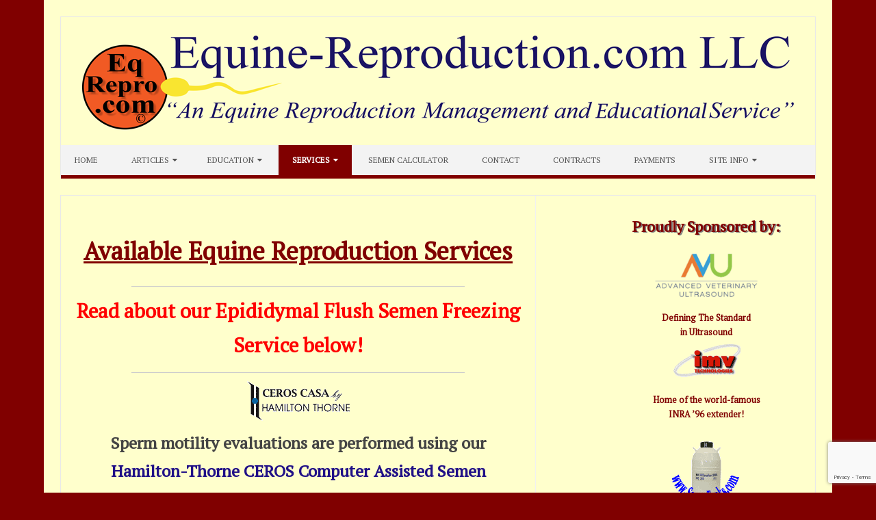

--- FILE ---
content_type: text/html; charset=UTF-8
request_url: https://equine-reproduction.com/services
body_size: 31410
content:
<!DOCTYPE html>

<!--[if IE 7]>
<html class="ie ie7" lang="en-US">
<![endif]-->
<!--[if IE 8]>
<html class="ie ie8" lang="en-US">
<![endif]-->
<!--[if !(IE 7) | !(IE 8)  ]><!-->
<html lang="en-US">
<!--<![endif]-->
<head><style>img.lazy{min-height:1px}</style><link href="https://equine-reproduction.com/wp-content/plugins/w3-total-cache/pub/js/lazyload.min.js" as="script">
<meta charset="UTF-8" />
<meta name="viewport" content="width=device-width" />
<link rel="profile" href="http://gmpg.org/xfn/11" />
<!--[if lt IE 9]>
<script src="https://equine-reproduction.com/wp-content/themes/iconic-one-pro/js/html5.js" ></script>
<![endif]-->
<style >
@media screen and (max-width: 767px) {
	.themonic-nav ul.nav-menu, .themonic-nav div.nav-menu > ul, .themonic-nav li {
    border-bottom: none;
    }
}
	.site-header .themonic-logo {margin: 0; padding: 0;}
	.site-header .socialmedia {margin-top: -50px;}
	@media screen and (max-width: 1100px) and (min-width: 768px) {.site-header .themonic-logo img {width: 100%;}}
	.themonic-nav ul.nav-menu, .themonic-nav div.nav-menu > ul {border-top: none;}
	.themonic-nav {margin-top:-2px;}
	.js .selectnav {border-radius: 0; margin-left:-0.4px; width: 100%;}
	.top-header { text-indent: -5000px; overflow: hidden; }
.top-header { padding: 0; float: left; }
</style>

<meta name='robots' content='index, follow, max-image-preview:large, max-snippet:-1, max-video-preview:-1' />
<!-- Google tag (gtag.js) consent mode dataLayer added by Site Kit -->
<script  id="google_gtagjs-js-consent-mode-data-layer">
/* <![CDATA[ */
window.dataLayer = window.dataLayer || [];function gtag(){dataLayer.push(arguments);}
gtag('consent', 'default', {"ad_personalization":"denied","ad_storage":"denied","ad_user_data":"denied","analytics_storage":"denied","functionality_storage":"denied","security_storage":"denied","personalization_storage":"denied","region":["AT","BE","BG","CH","CY","CZ","DE","DK","EE","ES","FI","FR","GB","GR","HR","HU","IE","IS","IT","LI","LT","LU","LV","MT","NL","NO","PL","PT","RO","SE","SI","SK"],"wait_for_update":500});
window._googlesitekitConsentCategoryMap = {"statistics":["analytics_storage"],"marketing":["ad_storage","ad_user_data","ad_personalization"],"functional":["functionality_storage","security_storage"],"preferences":["personalization_storage"]};
window._googlesitekitConsents = {"ad_personalization":"denied","ad_storage":"denied","ad_user_data":"denied","analytics_storage":"denied","functionality_storage":"denied","security_storage":"denied","personalization_storage":"denied","region":["AT","BE","BG","CH","CY","CZ","DE","DK","EE","ES","FI","FR","GB","GR","HR","HU","IE","IS","IT","LI","LT","LU","LV","MT","NL","NO","PL","PT","RO","SE","SI","SK"],"wait_for_update":500};
/* ]]> */
</script>
<!-- End Google tag (gtag.js) consent mode dataLayer added by Site Kit -->

	<!-- This site is optimized with the Yoast SEO Premium plugin v26.6 (Yoast SEO v26.8) - https://yoast.com/product/yoast-seo-premium-wordpress/ -->
	<title>Equine Reproduction Services &#8226; Equine-Reproduction.com, LLC</title>
	<meta name="description" content="Discover our equine reproduction services, including epididymal flush semen freezing and sperm motility evaluations with advanced technology." />
	<link rel="canonical" href="https://equine-reproduction.com/services" />
	<meta property="og:locale" content="en_US" />
	<meta property="og:type" content="article" />
	<meta property="og:title" content="Services" />
	<meta property="og:description" content="Discover the comprehensive equine reproduction services at Equine-Reproduction.com, LLC. We specialize in semen freezing, storage, and personalized tuition for successful breeding." />
	<meta property="og:url" content="https://equine-reproduction.com/services" />
	<meta property="og:site_name" content="Equine-Reproduction.com, LLC" />
	<meta property="article:publisher" content="https://www.facebook.com/EquineRepro/" />
	<meta property="article:modified_time" content="2025-04-08T04:27:41+00:00" />
	<meta property="og:image" content="https://equine-reproduction.com/wp-content/uploads/Equine-Repro-Egg-Only-1.png" />
	<meta property="og:image:width" content="1526" />
	<meta property="og:image:height" content="918" />
	<meta property="og:image:type" content="image/png" />
	<meta name="twitter:card" content="summary_large_image" />
	<meta name="twitter:description" content="Find out how Equine-Reproduction.com, LLC can help you with Semen Freezing and Mare Management. Our 30 years of experience speak for themselves." />
	<meta name="twitter:site" content="@EqReproduction" />
	<meta name="twitter:label1" content="Est. reading time" />
	<meta name="twitter:data1" content="7 minutes" />
	<script type="application/ld+json" class="yoast-schema-graph">{"@context":"https://schema.org","@graph":[{"@type":"WebPage","@id":"https://equine-reproduction.com/services","url":"https://equine-reproduction.com/services","name":"Equine Reproduction Services &#8226; Equine-Reproduction.com, LLC","isPartOf":{"@id":"https://equine-reproduction.com/#website"},"primaryImageOfPage":{"@id":"https://equine-reproduction.com/services#primaryimage"},"image":{"@id":"https://equine-reproduction.com/services#primaryimage"},"thumbnailUrl":"https://equine-reproduction.com/wp-content/uploads/Main/Services/CASA-300x219.jpg","datePublished":"2020-10-28T21:44:20+00:00","dateModified":"2025-04-08T04:27:41+00:00","description":"Discover our equine reproduction services, including epididymal flush semen freezing and sperm motility evaluations with advanced technology.","breadcrumb":{"@id":"https://equine-reproduction.com/services#breadcrumb"},"inLanguage":"en-US","potentialAction":[{"@type":"ReadAction","target":["https://equine-reproduction.com/services"]}]},{"@type":"ImageObject","inLanguage":"en-US","@id":"https://equine-reproduction.com/services#primaryimage","url":"https://equine-reproduction.com/wp-content/uploads/Main/Services/CASA.jpg","contentUrl":"https://equine-reproduction.com/wp-content/uploads/Main/Services/CASA.jpg","width":500,"height":365,"caption":"CASA Screen"},{"@type":"BreadcrumbList","@id":"https://equine-reproduction.com/services#breadcrumb","itemListElement":[{"@type":"ListItem","position":1,"name":"Home","item":"https://equine-reproduction.com/"},{"@type":"ListItem","position":2,"name":"Services"}]},{"@type":"WebSite","@id":"https://equine-reproduction.com/#website","url":"https://equine-reproduction.com/","name":"Equine-Reproduction.com, LLC","description":"An equine reproduction management and educational service","publisher":{"@id":"https://equine-reproduction.com/#organization"},"potentialAction":[{"@type":"SearchAction","target":{"@type":"EntryPoint","urlTemplate":"https://equine-reproduction.com/?s={search_term_string}"},"query-input":{"@type":"PropertyValueSpecification","valueRequired":true,"valueName":"search_term_string"}}],"inLanguage":"en-US"},{"@type":"Organization","@id":"https://equine-reproduction.com/#organization","name":"Equine-Reproduction.com, LLC","url":"https://equine-reproduction.com/","logo":{"@type":"ImageObject","inLanguage":"en-US","@id":"https://equine-reproduction.com/#/schema/logo/image/","url":"https://equine-reproduction.com/wp-content/uploads/Equine-Repro-Egg-Only-1.png","contentUrl":"https://equine-reproduction.com/wp-content/uploads/Equine-Repro-Egg-Only-1.png","width":1526,"height":918,"caption":"Equine-Reproduction.com, LLC"},"image":{"@id":"https://equine-reproduction.com/#/schema/logo/image/"},"sameAs":["https://www.facebook.com/EquineRepro/","https://x.com/EqReproduction","https://www.youtube.com/@EquineReproduction"],"ownershipFundingInfo":"https://equine-reproduction.com/site-info/sponsor-policy","actionableFeedbackPolicy":"https://equine-reproduction.com/site-info/privacy-policy"}]}</script>
	<!-- / Yoast SEO Premium plugin. -->


<link rel='dns-prefetch' href='//www.googletagmanager.com' />
<link rel='dns-prefetch' href='//fonts.googleapis.com' />
<style id='wp-img-auto-sizes-contain-inline-css' >
img:is([sizes=auto i],[sizes^="auto," i]){contain-intrinsic-size:3000px 1500px}
/*# sourceURL=wp-img-auto-sizes-contain-inline-css */
</style>
<style id='wp-block-library-inline-css' >
:root{--wp-block-synced-color:#7a00df;--wp-block-synced-color--rgb:122,0,223;--wp-bound-block-color:var(--wp-block-synced-color);--wp-editor-canvas-background:#ddd;--wp-admin-theme-color:#007cba;--wp-admin-theme-color--rgb:0,124,186;--wp-admin-theme-color-darker-10:#006ba1;--wp-admin-theme-color-darker-10--rgb:0,107,160.5;--wp-admin-theme-color-darker-20:#005a87;--wp-admin-theme-color-darker-20--rgb:0,90,135;--wp-admin-border-width-focus:2px}@media (min-resolution:192dpi){:root{--wp-admin-border-width-focus:1.5px}}.wp-element-button{cursor:pointer}:root .has-very-light-gray-background-color{background-color:#eee}:root .has-very-dark-gray-background-color{background-color:#313131}:root .has-very-light-gray-color{color:#eee}:root .has-very-dark-gray-color{color:#313131}:root .has-vivid-green-cyan-to-vivid-cyan-blue-gradient-background{background:linear-gradient(135deg,#00d084,#0693e3)}:root .has-purple-crush-gradient-background{background:linear-gradient(135deg,#34e2e4,#4721fb 50%,#ab1dfe)}:root .has-hazy-dawn-gradient-background{background:linear-gradient(135deg,#faaca8,#dad0ec)}:root .has-subdued-olive-gradient-background{background:linear-gradient(135deg,#fafae1,#67a671)}:root .has-atomic-cream-gradient-background{background:linear-gradient(135deg,#fdd79a,#004a59)}:root .has-nightshade-gradient-background{background:linear-gradient(135deg,#330968,#31cdcf)}:root .has-midnight-gradient-background{background:linear-gradient(135deg,#020381,#2874fc)}:root{--wp--preset--font-size--normal:16px;--wp--preset--font-size--huge:42px}.has-regular-font-size{font-size:1em}.has-larger-font-size{font-size:2.625em}.has-normal-font-size{font-size:var(--wp--preset--font-size--normal)}.has-huge-font-size{font-size:var(--wp--preset--font-size--huge)}.has-text-align-center{text-align:center}.has-text-align-left{text-align:left}.has-text-align-right{text-align:right}.has-fit-text{white-space:nowrap!important}#end-resizable-editor-section{display:none}.aligncenter{clear:both}.items-justified-left{justify-content:flex-start}.items-justified-center{justify-content:center}.items-justified-right{justify-content:flex-end}.items-justified-space-between{justify-content:space-between}.screen-reader-text{border:0;clip-path:inset(50%);height:1px;margin:-1px;overflow:hidden;padding:0;position:absolute;width:1px;word-wrap:normal!important}.screen-reader-text:focus{background-color:#ddd;clip-path:none;color:#444;display:block;font-size:1em;height:auto;left:5px;line-height:normal;padding:15px 23px 14px;text-decoration:none;top:5px;width:auto;z-index:100000}html :where(.has-border-color){border-style:solid}html :where([style*=border-top-color]){border-top-style:solid}html :where([style*=border-right-color]){border-right-style:solid}html :where([style*=border-bottom-color]){border-bottom-style:solid}html :where([style*=border-left-color]){border-left-style:solid}html :where([style*=border-width]){border-style:solid}html :where([style*=border-top-width]){border-top-style:solid}html :where([style*=border-right-width]){border-right-style:solid}html :where([style*=border-bottom-width]){border-bottom-style:solid}html :where([style*=border-left-width]){border-left-style:solid}html :where(img[class*=wp-image-]){height:auto;max-width:100%}:where(figure){margin:0 0 1em}html :where(.is-position-sticky){--wp-admin--admin-bar--position-offset:var(--wp-admin--admin-bar--height,0px)}@media screen and (max-width:600px){html :where(.is-position-sticky){--wp-admin--admin-bar--position-offset:0px}}

/*# sourceURL=wp-block-library-inline-css */
</style><style id='global-styles-inline-css' >
:root{--wp--preset--aspect-ratio--square: 1;--wp--preset--aspect-ratio--4-3: 4/3;--wp--preset--aspect-ratio--3-4: 3/4;--wp--preset--aspect-ratio--3-2: 3/2;--wp--preset--aspect-ratio--2-3: 2/3;--wp--preset--aspect-ratio--16-9: 16/9;--wp--preset--aspect-ratio--9-16: 9/16;--wp--preset--color--black: #000000;--wp--preset--color--cyan-bluish-gray: #abb8c3;--wp--preset--color--white: #ffffff;--wp--preset--color--pale-pink: #f78da7;--wp--preset--color--vivid-red: #cf2e2e;--wp--preset--color--luminous-vivid-orange: #ff6900;--wp--preset--color--luminous-vivid-amber: #fcb900;--wp--preset--color--light-green-cyan: #7bdcb5;--wp--preset--color--vivid-green-cyan: #00d084;--wp--preset--color--pale-cyan-blue: #8ed1fc;--wp--preset--color--vivid-cyan-blue: #0693e3;--wp--preset--color--vivid-purple: #9b51e0;--wp--preset--gradient--vivid-cyan-blue-to-vivid-purple: linear-gradient(135deg,rgb(6,147,227) 0%,rgb(155,81,224) 100%);--wp--preset--gradient--light-green-cyan-to-vivid-green-cyan: linear-gradient(135deg,rgb(122,220,180) 0%,rgb(0,208,130) 100%);--wp--preset--gradient--luminous-vivid-amber-to-luminous-vivid-orange: linear-gradient(135deg,rgb(252,185,0) 0%,rgb(255,105,0) 100%);--wp--preset--gradient--luminous-vivid-orange-to-vivid-red: linear-gradient(135deg,rgb(255,105,0) 0%,rgb(207,46,46) 100%);--wp--preset--gradient--very-light-gray-to-cyan-bluish-gray: linear-gradient(135deg,rgb(238,238,238) 0%,rgb(169,184,195) 100%);--wp--preset--gradient--cool-to-warm-spectrum: linear-gradient(135deg,rgb(74,234,220) 0%,rgb(151,120,209) 20%,rgb(207,42,186) 40%,rgb(238,44,130) 60%,rgb(251,105,98) 80%,rgb(254,248,76) 100%);--wp--preset--gradient--blush-light-purple: linear-gradient(135deg,rgb(255,206,236) 0%,rgb(152,150,240) 100%);--wp--preset--gradient--blush-bordeaux: linear-gradient(135deg,rgb(254,205,165) 0%,rgb(254,45,45) 50%,rgb(107,0,62) 100%);--wp--preset--gradient--luminous-dusk: linear-gradient(135deg,rgb(255,203,112) 0%,rgb(199,81,192) 50%,rgb(65,88,208) 100%);--wp--preset--gradient--pale-ocean: linear-gradient(135deg,rgb(255,245,203) 0%,rgb(182,227,212) 50%,rgb(51,167,181) 100%);--wp--preset--gradient--electric-grass: linear-gradient(135deg,rgb(202,248,128) 0%,rgb(113,206,126) 100%);--wp--preset--gradient--midnight: linear-gradient(135deg,rgb(2,3,129) 0%,rgb(40,116,252) 100%);--wp--preset--font-size--small: 13px;--wp--preset--font-size--medium: 20px;--wp--preset--font-size--large: 36px;--wp--preset--font-size--x-large: 42px;--wp--preset--spacing--20: 0.44rem;--wp--preset--spacing--30: 0.67rem;--wp--preset--spacing--40: 1rem;--wp--preset--spacing--50: 1.5rem;--wp--preset--spacing--60: 2.25rem;--wp--preset--spacing--70: 3.38rem;--wp--preset--spacing--80: 5.06rem;--wp--preset--shadow--natural: 6px 6px 9px rgba(0, 0, 0, 0.2);--wp--preset--shadow--deep: 12px 12px 50px rgba(0, 0, 0, 0.4);--wp--preset--shadow--sharp: 6px 6px 0px rgba(0, 0, 0, 0.2);--wp--preset--shadow--outlined: 6px 6px 0px -3px rgb(255, 255, 255), 6px 6px rgb(0, 0, 0);--wp--preset--shadow--crisp: 6px 6px 0px rgb(0, 0, 0);}:where(.is-layout-flex){gap: 0.5em;}:where(.is-layout-grid){gap: 0.5em;}body .is-layout-flex{display: flex;}.is-layout-flex{flex-wrap: wrap;align-items: center;}.is-layout-flex > :is(*, div){margin: 0;}body .is-layout-grid{display: grid;}.is-layout-grid > :is(*, div){margin: 0;}:where(.wp-block-columns.is-layout-flex){gap: 2em;}:where(.wp-block-columns.is-layout-grid){gap: 2em;}:where(.wp-block-post-template.is-layout-flex){gap: 1.25em;}:where(.wp-block-post-template.is-layout-grid){gap: 1.25em;}.has-black-color{color: var(--wp--preset--color--black) !important;}.has-cyan-bluish-gray-color{color: var(--wp--preset--color--cyan-bluish-gray) !important;}.has-white-color{color: var(--wp--preset--color--white) !important;}.has-pale-pink-color{color: var(--wp--preset--color--pale-pink) !important;}.has-vivid-red-color{color: var(--wp--preset--color--vivid-red) !important;}.has-luminous-vivid-orange-color{color: var(--wp--preset--color--luminous-vivid-orange) !important;}.has-luminous-vivid-amber-color{color: var(--wp--preset--color--luminous-vivid-amber) !important;}.has-light-green-cyan-color{color: var(--wp--preset--color--light-green-cyan) !important;}.has-vivid-green-cyan-color{color: var(--wp--preset--color--vivid-green-cyan) !important;}.has-pale-cyan-blue-color{color: var(--wp--preset--color--pale-cyan-blue) !important;}.has-vivid-cyan-blue-color{color: var(--wp--preset--color--vivid-cyan-blue) !important;}.has-vivid-purple-color{color: var(--wp--preset--color--vivid-purple) !important;}.has-black-background-color{background-color: var(--wp--preset--color--black) !important;}.has-cyan-bluish-gray-background-color{background-color: var(--wp--preset--color--cyan-bluish-gray) !important;}.has-white-background-color{background-color: var(--wp--preset--color--white) !important;}.has-pale-pink-background-color{background-color: var(--wp--preset--color--pale-pink) !important;}.has-vivid-red-background-color{background-color: var(--wp--preset--color--vivid-red) !important;}.has-luminous-vivid-orange-background-color{background-color: var(--wp--preset--color--luminous-vivid-orange) !important;}.has-luminous-vivid-amber-background-color{background-color: var(--wp--preset--color--luminous-vivid-amber) !important;}.has-light-green-cyan-background-color{background-color: var(--wp--preset--color--light-green-cyan) !important;}.has-vivid-green-cyan-background-color{background-color: var(--wp--preset--color--vivid-green-cyan) !important;}.has-pale-cyan-blue-background-color{background-color: var(--wp--preset--color--pale-cyan-blue) !important;}.has-vivid-cyan-blue-background-color{background-color: var(--wp--preset--color--vivid-cyan-blue) !important;}.has-vivid-purple-background-color{background-color: var(--wp--preset--color--vivid-purple) !important;}.has-black-border-color{border-color: var(--wp--preset--color--black) !important;}.has-cyan-bluish-gray-border-color{border-color: var(--wp--preset--color--cyan-bluish-gray) !important;}.has-white-border-color{border-color: var(--wp--preset--color--white) !important;}.has-pale-pink-border-color{border-color: var(--wp--preset--color--pale-pink) !important;}.has-vivid-red-border-color{border-color: var(--wp--preset--color--vivid-red) !important;}.has-luminous-vivid-orange-border-color{border-color: var(--wp--preset--color--luminous-vivid-orange) !important;}.has-luminous-vivid-amber-border-color{border-color: var(--wp--preset--color--luminous-vivid-amber) !important;}.has-light-green-cyan-border-color{border-color: var(--wp--preset--color--light-green-cyan) !important;}.has-vivid-green-cyan-border-color{border-color: var(--wp--preset--color--vivid-green-cyan) !important;}.has-pale-cyan-blue-border-color{border-color: var(--wp--preset--color--pale-cyan-blue) !important;}.has-vivid-cyan-blue-border-color{border-color: var(--wp--preset--color--vivid-cyan-blue) !important;}.has-vivid-purple-border-color{border-color: var(--wp--preset--color--vivid-purple) !important;}.has-vivid-cyan-blue-to-vivid-purple-gradient-background{background: var(--wp--preset--gradient--vivid-cyan-blue-to-vivid-purple) !important;}.has-light-green-cyan-to-vivid-green-cyan-gradient-background{background: var(--wp--preset--gradient--light-green-cyan-to-vivid-green-cyan) !important;}.has-luminous-vivid-amber-to-luminous-vivid-orange-gradient-background{background: var(--wp--preset--gradient--luminous-vivid-amber-to-luminous-vivid-orange) !important;}.has-luminous-vivid-orange-to-vivid-red-gradient-background{background: var(--wp--preset--gradient--luminous-vivid-orange-to-vivid-red) !important;}.has-very-light-gray-to-cyan-bluish-gray-gradient-background{background: var(--wp--preset--gradient--very-light-gray-to-cyan-bluish-gray) !important;}.has-cool-to-warm-spectrum-gradient-background{background: var(--wp--preset--gradient--cool-to-warm-spectrum) !important;}.has-blush-light-purple-gradient-background{background: var(--wp--preset--gradient--blush-light-purple) !important;}.has-blush-bordeaux-gradient-background{background: var(--wp--preset--gradient--blush-bordeaux) !important;}.has-luminous-dusk-gradient-background{background: var(--wp--preset--gradient--luminous-dusk) !important;}.has-pale-ocean-gradient-background{background: var(--wp--preset--gradient--pale-ocean) !important;}.has-electric-grass-gradient-background{background: var(--wp--preset--gradient--electric-grass) !important;}.has-midnight-gradient-background{background: var(--wp--preset--gradient--midnight) !important;}.has-small-font-size{font-size: var(--wp--preset--font-size--small) !important;}.has-medium-font-size{font-size: var(--wp--preset--font-size--medium) !important;}.has-large-font-size{font-size: var(--wp--preset--font-size--large) !important;}.has-x-large-font-size{font-size: var(--wp--preset--font-size--x-large) !important;}
/*# sourceURL=global-styles-inline-css */
</style>

<style id='classic-theme-styles-inline-css' >
/*! This file is auto-generated */
.wp-block-button__link{color:#fff;background-color:#32373c;border-radius:9999px;box-shadow:none;text-decoration:none;padding:calc(.667em + 2px) calc(1.333em + 2px);font-size:1.125em}.wp-block-file__button{background:#32373c;color:#fff;text-decoration:none}
/*# sourceURL=/wp-includes/css/classic-themes.min.css */
</style>
<link rel='stylesheet' id='contact-form-7-css' href='https://equine-reproduction.com/wp-content/plugins/contact-form-7/includes/css/styles.css'  media='all' />
<link rel='stylesheet' id='page-list-style-css' href='https://equine-reproduction.com/wp-content/plugins/page-list/css/page-list.css'  media='all' />
<link rel='stylesheet' id='wpemfb-lightbox-css' href='https://equine-reproduction.com/wp-content/plugins/wp-embed-facebook/templates/lightbox/css/lightbox.css'  media='all' />
<link rel='stylesheet' id='themonic-style-css' href='https://equine-reproduction.com/wp-content/themes/iconic-one-pro/style.css'  media='all' />
<style id='themonic-style-inline-css' >

	.themonic-nav .current-menu-item > a, .themonic-nav .current-menu-ancestor > a, .themonic-nav .current_page_item > a, .themonic-nav .current_page_ancestor > a {
		background: #800000;
		color: #FFFFFF;
		font-weight: bold;
	}
	.themonic-nav ul.nav-menu, .themonic-nav div.nav-menu > ul {
		border-bottom: 5px solid #800000;
	}
	.themonic-nav li a:hover {
		background: #800000;
	}
	.themonic-nav li:hover {
		background: #800000;
	}
	.categories a {
		background: #800000;
	}
	.read-more a {
		color: #800000;
	}
	.featured-post {
		color: #800000;
	}
	#emailsubmit {
		background: #800000;
	}
	#searchsubmit {
		background: #800000;
		color: ;
	}
	.sub-menu .current-menu-item > a, .sub-menu .current-menu-ancestor > a, .sub-menu .current_page_item > a, .sub-menu .current_page_ancestor > a {
		background: #800000;
		color: #ffffff;
		font-weight: bold;
	}
	.themonic-nav .current-menu-item a, .themonic-nav .current-menu-ancestor a, .themonic-nav .current_page_item a, .themonic-nav .current_page_ancestor a {
    color: ;
    font-weight: bold;
	}
	.themonic-nav li a:hover {
		color: ;
	}
	.comments-area article {
		border-color: #E1E1E1 #E1E1E1 #800000;
	}.site { font-size:16px;}.site { font-family:'PT Serif', arial ;}
/*# sourceURL=themonic-style-inline-css */
</style>
<link rel='stylesheet' id='custom-style-css' href='https://equine-reproduction.com/wp-content/themes/iconic-one-pro/custom.css'  media='all' />
<link rel='stylesheet' id='iop_custom_fonts-css' href='//fonts.googleapis.com/css?family=PT+Serif%3Aregular%2Citalic%26subset%3Dlatin%2C'  media='screen' />
<link rel='stylesheet' id='fontawesome-css-css' href='https://equine-reproduction.com/wp-content/themes/iconic-one-pro/fonts/font-awesome.min.css'  media='all' />
<link rel='stylesheet' id='wp-featherlight-css' href='https://equine-reproduction.com/wp-content/plugins/wp-featherlight/css/wp-featherlight.min.css'  media='all' />
<link rel='stylesheet' id='font-awesome-css' href='https://equine-reproduction.com/wp-content/plugins/popup-anything-on-click/assets/css/font-awesome.min.css'  media='all' />
<link rel='stylesheet' id='popupaoc-public-style-css' href='https://equine-reproduction.com/wp-content/plugins/popup-anything-on-click/assets/css/popupaoc-public.css'  media='all' />
<link rel='stylesheet' id='buttons-css' href='https://equine-reproduction.com/wp-includes/css/buttons.min.css'  media='all' />
<link rel='stylesheet' id='dashicons-css' href='https://equine-reproduction.com/wp-includes/css/dashicons.min.css'  media='all' />
<link rel='stylesheet' id='mediaelement-css' href='https://equine-reproduction.com/wp-includes/js/mediaelement/mediaelementplayer-legacy.min.css'  media='all' />
<link rel='stylesheet' id='wp-mediaelement-css' href='https://equine-reproduction.com/wp-includes/js/mediaelement/wp-mediaelement.min.css'  media='all' />
<link rel='stylesheet' id='media-views-css' href='https://equine-reproduction.com/wp-includes/css/media-views.min.css'  media='all' />
<link rel='stylesheet' id='imgareaselect-css' href='https://equine-reproduction.com/wp-includes/js/imgareaselect/imgareaselect.css'  media='all' />
<script  src="https://equine-reproduction.com/wp-includes/js/jquery/jquery.min.js" id="jquery-core-js"></script>
<script  src="https://equine-reproduction.com/wp-includes/js/jquery/jquery-migrate.min.js" id="jquery-migrate-js"></script>
<script  src="https://equine-reproduction.com/wp-content/plugins/wp-embed-facebook/templates/lightbox/js/lightbox.min.js" id="wpemfb-lightbox-js"></script>
<script  id="wpemfb-fbjs-js-extra">
/* <![CDATA[ */
var WEF = {"local":"en_US","version":"v18.0","fb_id":"1557170521883463","comments_nonce":"5ebd1d2162","adaptive":"1"};
//# sourceURL=wpemfb-fbjs-js-extra
/* ]]> */
</script>
<script  src="https://equine-reproduction.com/wp-content/plugins/wp-embed-facebook/inc/js/fb.min.js" id="wpemfb-fbjs-js"></script>
<script  src="https://equine-reproduction.com/wp-content/themes/iconic-one-pro/js/respond.min.js" id="respond-js"></script>

<!-- Google tag (gtag.js) snippet added by Site Kit -->
<!-- Google Analytics snippet added by Site Kit -->
<script  src="https://www.googletagmanager.com/gtag/js?id=G-QQYK68KJ89" id="google_gtagjs-js" async></script>
<script  id="google_gtagjs-js-after">
/* <![CDATA[ */
window.dataLayer = window.dataLayer || [];function gtag(){dataLayer.push(arguments);}
gtag("set","linker",{"domains":["equine-reproduction.com"]});
gtag("js", new Date());
gtag("set", "developer_id.dZTNiMT", true);
gtag("config", "G-QQYK68KJ89");
//# sourceURL=google_gtagjs-js-after
/* ]]> */
</script>
<script  id="utils-js-extra">
/* <![CDATA[ */
var userSettings = {"url":"/","uid":"0","time":"1769909476","secure":"1"};
//# sourceURL=utils-js-extra
/* ]]> */
</script>
<script  src="https://equine-reproduction.com/wp-includes/js/utils.min.js" id="utils-js"></script>
<script  src="https://equine-reproduction.com/wp-includes/js/plupload/moxie.min.js" id="moxiejs-js"></script>
<script  src="https://equine-reproduction.com/wp-includes/js/plupload/plupload.min.js" id="plupload-js"></script>

		<!-- GA Google Analytics @ https://m0n.co/ga -->
		<script async src="https://www.googletagmanager.com/gtag/js?id=295679688"></script>
		<script>
			window.dataLayer = window.dataLayer || [];
			function gtag(){dataLayer.push(arguments);}
			gtag('js', new Date());
			gtag('config', '295679688');
		</script>

	<meta name="generator" content="Site Kit by Google 1.171.0" /><!-- Clarity tracking code for https://equine-reproduction.com/ -->
<script>
    (function(c,l,a,r,i,t,y){
        c[a]=c[a]||function(){(c[a].q=c[a].q||[]).push(arguments)};
        t=l.createElement(r);t.async=1;t.src="https://www.clarity.ms/tag/"+i+"?ref=bwt";
        y=l.getElementsByTagName(r)[0];y.parentNode.insertBefore(t,y);
    })(window, document, "clarity", "script", "iu1qg5oq8x");
</script><style  id="custom-background-css">
body.custom-background { background-color: #800000; }
</style>
	
<!-- Google Tag Manager snippet added by Site Kit -->
<script >
/* <![CDATA[ */

			( function( w, d, s, l, i ) {
				w[l] = w[l] || [];
				w[l].push( {'gtm.start': new Date().getTime(), event: 'gtm.js'} );
				var f = d.getElementsByTagName( s )[0],
					j = d.createElement( s ), dl = l != 'dataLayer' ? '&l=' + l : '';
				j.async = true;
				j.src = 'https://www.googletagmanager.com/gtm.js?id=' + i + dl;
				f.parentNode.insertBefore( j, f );
			} )( window, document, 'script', 'dataLayer', 'GTM-5XVPWSBD' );
			
/* ]]> */
</script>

<!-- End Google Tag Manager snippet added by Site Kit -->
<link rel="icon" href="https://equine-reproduction.com/wp-content/uploads/cropped-EqRepro-612-1-32x32.png" sizes="32x32" />
<link rel="icon" href="https://equine-reproduction.com/wp-content/uploads/cropped-EqRepro-612-1-192x192.png" sizes="192x192" />
<link rel="apple-touch-icon" href="https://equine-reproduction.com/wp-content/uploads/cropped-EqRepro-612-1-180x180.png" />
<meta name="msapplication-TileImage" content="https://equine-reproduction.com/wp-content/uploads/cropped-EqRepro-612-1-270x270.png" />
		<style  id="wp-custom-css">
			/* Remember to change Index and Content Files */
body {
  font-family: "Times New Roman", Times, serif;
	background-color: #ffffcc;
}
.page {
	background-color: #ffffcc;
	}
.site {
	background-color: #ffffcc;
    padding-top: 5px;
    padding-left: 20px;
    padding-right: 20px;
    padding-bottom: 20px;
	max-width: 90%;
	margin: auto;
	}
.nav {
	background-color: #ffffcc;
	}
#selectnav1 {
	background-color: #800000;
  font-family: "Times New Roman", Times, serif;
}
.clear {
	background-color: #ffffcc;
	}
.main {
	background-color: #ffffcc;
	}
	.entry-header .entry-title,
	.entry-title,
	.singular .entry-title {
		font-weight: bolder
	}
h1 {
  font-size: 2.25em !important;
  color: #800000; 
	text-align: center;
}
h2 {
  font-size: 1.85em !important;
  color: #800000 !important; 
	text-align: center;
}
a {
	color: #201087;
}
/* Flex Box */
  .flex-container {
  align-items: center;
  background-color: #ffffcc;
  display: flex;
  flex-direction: row;
  flex-wrap: wrap;
  justify-content: center;
  }

  .flex-container > div {
  background-color: #ffffcc;
  font-size: 16px;
  line-height: 25px;
  margin: 10px;
  text-align: center;
  vertical-align: top;
  width: 300px;
  }
/* Start SbS Photo Stacking */
* {
  box-sizing: border-box;
}

.column {
  float: left;
  width: 33.33%;
  padding: 5px;
}

/* Clearfix (clear floats) */
.row::after {
  content: "";
  clear: both;
  display: table;
}

/* Responsive layout - makes the three columns stack on top of each other instead of next to each other */
@media screen and (max-width: 500px) {
  .column {
    width: 100%;
  }
}

/* Menu Text Colour */
.themonic-nav li a:hover {
    color: #ffffcc;
}

/* Footer */
.footer colophon {
	color: #800000;
	background-color: #ffffcc;
}
.footercopy {
	font-weight: bold;
	color: #800000;
	background-color: #ffffcc;
}
.footercredit {
	font-weight: bold;
	color: #800000;
	background-color: #ffffcc;
}
#colophon {background-color: #ffffcc !important;
}
/* Social Media icons */
.socialmedia{
  padding-top: 18px;
  padding-right: 30px;
}
.socialmedia i {
    height: auto;
    padding: 3px;
    width: 24px;
}
@media screen and (max-width: 767px) {
.socialmedia {
    display: inline;
}
.socialmedia {
    width: 90%;
}
}
/* Remove post details on main page - also edit content file to change text */
.below-title-meta {
	background-color: #ffffcc !important;
	font-weight: bold;
}
.adt-comment {
	display:none;
}
span.vcard.author {
	display:none;
}
span.meta-sep {
	display:none;
}
span.fn {
	display:none;
}
/* Main Logo and Search Box */

#searchform #s {
    height: 35px;
}
.themonic-logo {
    float: none;
    text-align: center;
}
/* Social Media Sharing */
.themonic-social-share {
		width: 100%;
     text-align:center;
		background-color: #ffffff;}
.themonic-social-share ul {
     display:flex;
     justify-content:center;
		background-color: #ffffff;}
.easy-facebook-like-box_box {
	text-align: center;} 
		</style>
		</head>
<body class="wp-singular page-template-default page page-id-1178 page-parent custom-background wp-theme-iconic-one-pro locale-en-us wp-featherlight-captions single-author">
		<!-- Google Tag Manager (noscript) snippet added by Site Kit -->
		<noscript>
			<iframe src="https://www.googletagmanager.com/ns.html?id=GTM-5XVPWSBD" height="0" width="0" style="display:none;visibility:hidden"></iframe>
		</noscript>
		<!-- End Google Tag Manager (noscript) snippet added by Site Kit -->
									
<div id="page" class="site">

	<header id="masthead" class="site-header" >
				<div class="themonic-logo">
			<a href="https://equine-reproduction.com/" title="Equine-Reproduction.com, LLC" rel="home"><img class="lazy" src="data:image/svg+xml,%3Csvg%20xmlns='http://www.w3.org/2000/svg'%20viewBox='0%200%201%201'%3E%3C/svg%3E" data-src="https://equine-reproduction.com/wp-content/uploads/buttons/Banner-site.png" alt="Equine-Reproduction.com, LLC"></a>
					<div class="top-header">
							<a href="https://equine-reproduction.com/" title="Equine-Reproduction.com, LLC" rel="home">Equine-Reproduction.com, LLC</a>
									</div>
					</div>
							<div class="socialmedia">
														<a href="https://www.facebook.com/EquineRepro/" target="_blank"><i class="fa fa-facebook"></i></a>
											<a href="https://www.instagram.com/eqreproduction/" rel="author" target="_blank"><i class="fa fa-instagram"></i></a>
												<a class="rss" href="https://www.youtube.com/@EquineReproduction" target="_blank"><i class="fa fa-youtube"></i></a>	
											</div>
							
		<nav id="site-navigation" class="themonic-nav" role="navigation">
			<a class="assistive-text" href="#main" title="Skip to content">Skip to content</a>
			<ul id="menu-top" class="nav-menu"><li id="menu-item-4084" class="menu-item menu-item-type-custom menu-item-object-custom menu-item-4084"><a href="/">Home</a></li>
<li id="menu-item-4089" class="menu-item menu-item-type-custom menu-item-object-custom menu-item-has-children menu-item-4089"><a href="/articles">Articles</a>
<ul class="sub-menu">
	<li id="menu-item-1662" class="menu-item menu-item-type-post_type menu-item-object-page menu-item-1662"><a href="https://equine-reproduction.com/articles/newer"><h2>Newer Articles</h2></a></li>
	<li id="menu-item-18078" class="menu-item menu-item-type-post_type menu-item-object-page menu-item-18078"><a href="https://equine-reproduction.com/articles/professor-newcombe"><h2>Professor Newcombe&#8217;s Research</h2></a></li>
	<li id="menu-item-17406" class="menu-item menu-item-type-post_type menu-item-object-page menu-item-17406"><a href="https://equine-reproduction.com/articles/iser-xiii"><h2>ISER XIII &#8220;Snippets&#8221;</h2></a></li>
	<li id="menu-item-18521" class="menu-item menu-item-type-post_type menu-item-object-page menu-item-18521"><a href="https://equine-reproduction.com/articles/mares"><h2>Mare Articles</h2></a></li>
	<li id="menu-item-1668" class="menu-item menu-item-type-post_type menu-item-object-page menu-item-1668"><a href="https://equine-reproduction.com/articles/stallions"><h2>Stallion Articles</h2</a></li>
	<li id="menu-item-18523" class="menu-item menu-item-type-post_type menu-item-object-page menu-item-18523"><a href="https://equine-reproduction.com/articles/general"><h2>General Articles</h2></a></li>
	<li id="menu-item-1671" class="menu-item menu-item-type-post_type menu-item-object-page menu-item-1671"><a href="https://equine-reproduction.com/articles/videos"><h2>Videos</h2></a></li>
</ul>
</li>
<li id="menu-item-2696" class="menu-item menu-item-type-post_type menu-item-object-page menu-item-has-children menu-item-2696"><a href="https://equine-reproduction.com/education">Education</a>
<ul class="sub-menu">
	<li id="menu-item-17019" class="menu-item menu-item-type-post_type menu-item-object-page menu-item-17019"><a href="https://equine-reproduction.com/education/short-courses"><h2>Short Courses</h2></a></li>
	<li id="menu-item-3179" class="menu-item menu-item-type-post_type menu-item-object-page menu-item-3179"><a href="https://equine-reproduction.com/education/individual-tuition"><h2>Individual Tuition</h2></a></li>
	<li id="menu-item-1688" class="menu-item menu-item-type-post_type menu-item-object-page menu-item-1688"><a href="https://equine-reproduction.com/education/equinerepro-group"><h2>EquineRepro Group</h2></a></li>
	<li id="menu-item-1875" class="menu-item menu-item-type-post_type menu-item-object-page menu-item-1875"><a href="https://equine-reproduction.com/education/books"><h2>Equine Reproduction Books</h2></a></li>
</ul>
</li>
<li id="menu-item-1678" class="menu-item menu-item-type-post_type menu-item-object-page current-menu-item page_item page-item-1178 current_page_item menu-item-has-children menu-item-1678"><a href="https://equine-reproduction.com/services" aria-current="page">Services</a>
<ul class="sub-menu">
	<li id="menu-item-1680" class="menu-item menu-item-type-post_type menu-item-object-page menu-item-1680"><a href="https://equine-reproduction.com/services/stallion-station"><h2>Stallion Station</h2></a></li>
	<li id="menu-item-1750" class="menu-item menu-item-type-post_type menu-item-object-page menu-item-1750"><a href="https://equine-reproduction.com/services/shipped-evaluation"><h2>Shipped Evaluation</h2></a></li>
	<li id="menu-item-1760" class="menu-item menu-item-type-post_type menu-item-object-page menu-item-1760"><a href="https://equine-reproduction.com/services/extender-evaluation"><h2>Extender Evaluation</h2></a></li>
	<li id="menu-item-1679" class="menu-item menu-item-type-post_type menu-item-object-page menu-item-1679"><a href="https://equine-reproduction.com/services/export"><h2>Export Facility</h2></a></li>
</ul>
</li>
<li id="menu-item-1683" class="menu-item menu-item-type-post_type menu-item-object-page menu-item-1683"><a href="https://equine-reproduction.com/semen-calculator">Semen Calculator</a></li>
<li id="menu-item-1684" class="menu-item menu-item-type-post_type menu-item-object-page menu-item-1684"><a href="https://equine-reproduction.com/contact">Contact</a></li>
<li id="menu-item-8347" class="menu-item menu-item-type-post_type menu-item-object-page menu-item-8347"><a href="https://equine-reproduction.com/contracts">Contracts</a></li>
<li id="menu-item-17055" class="menu-item menu-item-type-post_type menu-item-object-page menu-item-17055"><a href="https://equine-reproduction.com/payments">Payments</a></li>
<li id="menu-item-9208" class="menu-item menu-item-type-post_type menu-item-object-page menu-item-has-children menu-item-9208"><a href="https://equine-reproduction.com/site-info">Site Info</a>
<ul class="sub-menu">
	<li id="menu-item-9176" class="menu-item menu-item-type-post_type menu-item-object-page menu-item-9176"><a href="https://equine-reproduction.com/site-info/sponsor-policy">Sponsor Policy</a></li>
	<li id="menu-item-9174" class="menu-item menu-item-type-post_type menu-item-object-page menu-item-privacy-policy menu-item-9174"><a rel="privacy-policy" href="https://equine-reproduction.com/site-info/privacy-policy">Privacy Policy</a></li>
</ul>
</li>
</ul>		</nav><!-- #site-navigation -->
		<div class="clear"></div>
	</header><!-- #masthead -->
		<div id="main" class="wrapper">	
	<div id="primary" class="site-content">
								<div id="content" role="main">
							<article id="post-1178" class="post-1178 page type-page status-publish hentry category-breeding category-collection category-et category-frozen-semen category-mare-management-services category-mare-management category-semen category-services category-stallion-management category-training">

		<center></center>
		
			
			<header class="entry-header">
				<h1 class="entry-title"></h1>
			</header>
	
		<div class="entry-content">
			<div id="fb-root"></div>
<h1><u>Available Equine Reproduction Services</u></h1>
<hr style="width: 75%; color: #800000; text-align: center; margin: 0 auto;" />
<p style="color: red; font-size: 1.85em; font-weight: bold; text-align: center; margin-top: 10px;">Read about our Epididymal Flush Semen Freezing Service below!</p>
<hr style="width: 75%; color: #800000; text-align: center; margin: 0 auto;" />
<div style="vertical-align: top; text-align: center; font-weight: bold; font-size: 1.5em;"><img decoding="async" class="aligncenter wp-image-1181 size-full lazy" src="data:image/svg+xml,%3Csvg%20xmlns='http://www.w3.org/2000/svg'%20viewBox='0%200%20150%2058'%3E%3C/svg%3E" data-src="/wp-content/uploads/buttons/HamiltonThorneCASA.gif" alt="Hamilton Thorne CASA Logo" width="150" height="58" />Sperm motility evaluations are performed using our <a href="https://www.hamiltonthorne.com/index.php/products/clinical-casa-products/ceros-ii-clinical" target="_blank" rel="noopener noreferrer">Hamilton-Thorne CEROS Computer Assisted Semen Analyzer</a>!</div>
<div style="vertical-align: middle; text-align: center; margin-bottom: 20px;"><a href="/wp-content/uploads/Main/Services/CASA.jpg"><img fetchpriority="high" decoding="async" class="aligncenter wp-image-1182 size-medium lazy" src="data:image/svg+xml,%3Csvg%20xmlns='http://www.w3.org/2000/svg'%20viewBox='0%200%20300%20219'%3E%3C/svg%3E" data-src="https://equine-reproduction.com/wp-content/uploads/Main/Services/CASA-300x219.jpg" alt="Equine reproduction services - horse breeding services - CASA Screen" width="300" height="219" data-srcset="https://equine-reproduction.com/wp-content/uploads/Main/Services/CASA-300x219.jpg 300w, https://equine-reproduction.com/wp-content/uploads/Main/Services/CASA-205x150.jpg 205w, https://equine-reproduction.com/wp-content/uploads/Main/Services/CASA.jpg 500w" data-sizes="(max-width: 300px) 100vw, 300px" /></a></div>
<hr style="width: 75%; color: #800000; text-align: center; margin: 0 auto;" />
<h2 style="color: #800000;">Semen Freezing Services</h2>
<p><i>Equine-Reproduction.com</i> staff have been successfully freezing stallion semen for over 30 years. Being involved in research has permitted some innovative techniques to be used and developed, allowing, for example, as many as 30% more insemination doses to be obtained from a single ejaculate, while still retaining standard insemination techniques and sperm numbers. <i>Equine-Reproduction.com, LLC</i> can store semen for customers, or semen can be stored by the customer in their own tank. Our <a href="/education/individual-tuition" target="_blank" rel="noopener">one-on-one tuition</a> can also demonstrate thawing techniques and use of frozen semen to ensure that the customer is comfortable with the handling of the semen for insemination and shipping.</p>
<p><span style="color: red; font-weight: bold;">Epididymal Flush Semen Freezing Service:</span> If you are having a colt castrated, or a stallion has to be euthanized or dies unexpectedly, if you arrange with your veterinarian to ship the testicles to us, we will flush the epididymides and harvest as many sperm as possible, then if found to be suitable, freeze them for future use! <a href="/contact" target="_blank" rel="noopener noreferrer">Contact us</a> for more details.</p>
<p><b>Ship cooled semen to us for freezing!</b> <u>You</u> perform the collection at <u>your</u> facility following some simple guidelines that we provide, and ship the semen extended and cooled overnight to us. We will evaluate the semen using CASA for sperm motility and Fluorescent staining for cellular integrity. If the semen has retained or exceeds minimum parameters, we will freeze the semen. <a href="/contact" target="_blank" rel="noopener noreferrer">Contact us</a> for further details!</p>
<h2 style="color: #800000;">Stallion Collection Training</h2>
<p>We offer training services for your stallion, teaching him how to be &#8220;collected&#8221; using either a breeding mount or using ground collection techniques (in which no mount is required). We can also work with stallions that have developed an aversion for being collected, and retrain them as is suitable, a practice in which we have a high degree of success.</p>
<h2 style="color: #800000;">Cooled Semen Evaluation</h2>
<p>Once you have your stallion trained to collect, it is important to determine which semen extender his sperm perform the best in. For this process, the semen should be evaluated once collected, then extended at the correct concentration in a variety of different extenders, packed in an Equitainer<sup><small>TM</small></sup> and then reevaluated at 24, 48 and if suitable 72 hours to determine which extender is the most suitable.</p>
<p>Cooled semen evaluation can be performed with us collecting the stallion at your location, or by <a href="/services/extender-evaluation" target="_blank" rel="noopener noreferrer">you collecting the semen following our guidelines and shipping the semen to us in extenders provided by us</a>. Alternatively, <a href="/services/shipped-evaluation" target="_blank" rel="noopener noreferrer">we will evaluate individual ejaculates packed by you as you would normally</a>, and then shipped to us for the evaluation. (Follow the links for more details).</p>
<h2 style="color: #800000;">Breeding Operation Set-up and Training</h2>
<p>We will visit your farm and work with you to assist you in setting up your semen collection/processing laboratory and teach you how to use all the equipment!</p>
<h2 style="color: #800000;">Troubleshooting</h2>
<p>What to do when things go wrong? Problems with getting your stallion collected? Problems getting your semen to ship well? Problems getting a good in-foal percentage? Who ya gonna call? <i>Equine-Reproduction.com, LLC</i> offers e-mail or on-line video consultations as one of their equine reproduction services, or in extreme instances, staff may be able to visit your operation and work with you to try and determine the causes of and solutions to problems.</p>
<h2 id="mare" style="color: #800000;">Mare Management (at the Oklahoma Location only)</h2>
<p>Our mare equine reproduction services management is offered as a package that includes daily teasing and management of your mare to identify correct timing of insemination. We contact the stallion owner for you if ordering cooled semen, and keep them apprised of your mare&#8217;s status. We evaluate all shipments of semen that we receive for your mare and provide you with timely information on your mare&#8217;s breeding status.</p>
<p>If breeding with frozen semen, we offer mare owners our expertise in breeding your mare. As our fees are a flat rate, there are no hidden or additional charges (unless additional veterinary involvement is necessary).</p>
<h2 style="color: #800000;">Embryo Transfer (at the Oklahoma Location only)</h2>
<p>Our equine reproduction services also offer mare owners the opportunity to maximize their mare&#8217;s genetic contribution by performing embryo transfers. Mare owners have the option of having us do all of the work or actively participating in the process by managing their mare(s) at home and bringing them to us for the flush and transfer. We are proud of our exceptional embryo flush rate that realize a better than 75% success rate. We again offer a flat rate for flushing and transferring, or will manage your mare from start to finish. If you don&#8217;t have a recipient mare, we can arrange synchronization with a facility that has multiple recipient mares available and shipping the embryo to that facility.</p>
<hr style="width: 75%; color: #800000; text-align: center; margin: 0 auto;" />
<h2 style="color: #800000; font-size: large; text-align: center;">2025 Price List</h2>
<p style="text-align: center;"><span style="color: #ff0000;"><strong>Please Be Advised That Some Services &#8211; Particularly Stallion Collection &amp; Shipping &#8211; May Be Affected By Additional Tariff Charges. These Will Be Charged In Addition To The Prices Quoted Below.</strong></span></p>
<hr style="width: 75%; color: #800000; text-align: center; margin: 0 auto;" />
<table style="width: 100%; border-radius: 5px; border: 5px double #800000;">
<tbody>
<tr>
<td colspan="2">
<h2 style="color: #800000; text-align: center;">STALLION MANAGEMENT</h2>
</td>
</tr>
<tr>
<td style="width: 85%;">Phantom Collection Training of Stallion (<small>full charge if successful, $125/hour if not</small>)</td>
<td style="text-align: right; width: 15%;">Up to $495.00</td>
</tr>
<tr>
<td style="width: 85%;">Ground Collection Training of a Stallion (<small>full charge if successful, $125/hour if not</small>)</td>
<td style="text-align: right; width: 15%;">Up to $625.00</td>
</tr>
<tr>
<td style="width: 85%;">Collection of Stallion Ejaculate</td>
<td style="text-align: right; width: 15%;">165.00</td>
</tr>
<tr>
<td style="width: 85%;">Collection of Ejaculate, Extension and Analysis</td>
<td style="text-align: right; width: 15%;">220.00</td>
</tr>
<tr>
<td style="width: 85%;">Collection of Ejaculate, Extension, Analysis and Preparation for Transportation</td>
<td style="text-align: right; width: 15%;">250.00</td>
</tr>
<tr>
<td style="width: 85%;">Collection of Ejaculate, Extension, Analysis, Preparation for Transportation and provision of disposable container<br />
<span style="color: red;"><b>Note that <i>Equine-Reproduction.com</i> will <u>not</u> ship out semen in <u>any</u> <i>used</i> disposable container &#8211; even one provided by the stallion owner. If a disposable container is to be used, it <u>must</u> be new and unused. This is to ensure the best quality shipment with the use of a disposable shipper &#8211; reused containers do not ensure this.</b></span></td>
<td style="text-align: right; width: 15%;">290.00</td>
</tr>
<tr>
<td style="width: 85%;">Semen Freezing (Single Ejaculate &#8211; domestic use only)</td>
<td style="text-align: right; width: 15%;">425.00</td>
</tr>
<tr>
<td style="width: 85%;">Semen Freezing Package (4 Ejaculates &#8211; domestic use only)</td>
<td style="text-align: right; width: 15%;">1,395.00</td>
</tr>
<tr>
<td style="width: 85%;">Semen Test Freeze (Examined and Destroyed within 30 days; 50% discount if freezing package purchased)</td>
<td style="text-align: right; width: 15%;">495.00</td>
</tr>
<tr>
<td style="width: 85%;">Semen Freezing of Ejaculate Shipped to us Cooled &#8211; domestic use only</td>
<td style="text-align: right; width: 15%;">425.00</td>
</tr>
<tr>
<td style="width: 85%;">Evaluation charge for Ejaculate Shipped to us for Freezing if Found Not Suitable for Freezing <small>(not charged if ejaculate is found to be freezable)</small></td>
<td style="text-align: right; width: 15%;">75.00</td>
</tr>
<tr>
<td style="width: 85%;">Semen Freezing of Sperm Harvested from the Epididymides sent to us &#8211; domestic use only</td>
<td style="text-align: right; width: 15%;">525.00</td>
</tr>
<tr>
<td style="width: 85%;">Charge for Flushing Epididymides Shipped to us for Sperm Freezing if Found Not Suitable for Freezing <small>(not charged if sperm are found to be freezable)</small></td>
<td style="text-align: right; width: 15%;">90.00</td>
</tr>
<tr>
<td style="width: 85%;">Semen Storage Per Canister (monthly)</td>
<td style="text-align: right; width: 15%;">40.00 / month</td>
</tr>
<tr>
<td style="width: 85%;">Semen Storage Per Canister Per Annum (annual prepaid)</td>
<td style="text-align: right; width: 15%;">250.00 / year</td>
</tr>
</tbody>
</table>
<hr style="width: 75%; color: #800000; text-align: center; margin: 0 auto;" />
<table style="width: 100%; border-radius: 5px; border: 5px double #800000; border-collapse: separate;">
<tbody>
<tr>
<td colspan="2">
<h2 style="text-align: center; color: #800000;">ANALYSIS AND LABORATORY</h2>
</td>
</tr>
<tr>
<td style="width: 85%;"><a href="/services/extender-evaluation" target="_blank" rel="noopener noreferrer">Complete Analysis of Semen for Cooled Transport using multiple commercially available extenders &#8211; we ship extenders to you, and you collect and pack according to our directions then ship the semen to us for evaluation</a>. Evaluations performed up to 72 hours post collection if suitable (follow the link for more details)</td>
<td style="text-align: right; width: 15%;">425.00</td>
</tr>
<tr>
<td style="width: 85%;"><a href="/services/shipped-evaluation" target="_blank" rel="noopener noreferrer">Analysis of a single sample of Semen packaged by you for Cooled Transport and shipped to us</a>. Evaluations performed up to 72 hours post collection if suitable (follow the link for more details)</td>
<td style="text-align: right; width: 15%;">225.00</td>
</tr>
<tr>
<td>Centrifugation of Semen</td>
<td style="text-align: right;">35.00</td>
</tr>
<tr>
<td>Centrifugation of Semen using Gradient</td>
<td style="text-align: right;">50.00</td>
</tr>
<tr>
<td>Semen Analysis (motility and concentration)</td>
<td style="text-align: right;">55.00</td>
</tr>
<tr>
<td>Extension of Collected Semen</td>
<td style="text-align: right;">55.00</td>
</tr>
</tbody>
</table>
<hr style="width: 75%; color: #800000; text-align: center; margin: 0 auto;" />
<table style="width: 100%; border-radius: 5px; border: 5px double #800000; border-collapse: separate;">
<tbody>
<tr>
<td colspan="2">
<h2 style="text-align: center; color: #800000;">SEMEN TRANSPORT</h2>
</td>
</tr>
<tr>
<td style="width: 85%;">Packaging of Semen for Transport</td>
<td style="text-align: right; width: 15%;">$35.00</td>
</tr>
<tr>
<td>Equitainer Rental (up to 5 days and only if available)</td>
<td style="text-align: right;">75.00</td>
</tr>
<tr>
<td>Equitainer Deposit (Refunded upon return cleaned)</td>
<td style="text-align: right;">500.00</td>
</tr>
<tr>
<td>Cleaning Equitainer returned dirty</td>
<td style="text-align: right;">25.00</td>
</tr>
<tr>
<td>Daily Rental for Equitainer Returned Late</td>
<td style="text-align: right;">25.00</td>
</tr>
<tr>
<td>Frozen Semen Vapor (&#8220;Dry&#8221;) Shipper Rental (up to 5 days &#8211; client use only)</td>
<td style="text-align: right;">100.00</td>
</tr>
<tr>
<td>Frozen Semen Vapor Shipper Nitrogen Charging</td>
<td style="text-align: right;">75.00</td>
</tr>
<tr>
<td>Frozen Semen Vapor Shipper Deposit (Refunded upon return in sound condition)</td>
<td style="text-align: right;">1,500.00</td>
</tr>
<tr>
<td>Daily Rental for Vapor Shipper Returned Late</td>
<td style="text-align: right;">50.00</td>
</tr>
<tr>
<td>Frozen semen pick-up transfer charge (per stallion)</td>
<td style="text-align: right;">50.00</td>
</tr>
</tbody>
</table>
<hr style="width: 75%; color: #800000; text-align: center; margin: 0 auto;" />
<table style="width: 100%; border-radius: 5px; border: 5px double #800000; border-collapse: separate;">
<tbody>
<tr>
<td colspan="2">
<h2 style="text-align: center; color: #800000;">CONSULTATION</h2>
</td>
</tr>
<tr>
<td style="width: 85%;">Troubleshooting, set-up consultation, training etc. &#8211; e-mail or on-line video consultation. In-person travel is extra.</td>
<td style="text-align: right; width: 15%;">$150.00/hour</td>
</tr>
</tbody>
</table>
<hr style="width: 75%; color: #800000; text-align: center; margin: 0 auto;" />
<table style="width: 100%; border-radius: 5px; border: 5px double #800000; border-collapse: separate;">
<tbody>
<tr>
<td colspan="2">
<h2 style="text-align: center; color: #800000;">MARE MANAGEMENT</h2>
</td>
</tr>
<tr>
<td style="width: 85%;">Management of mare for insemination (cooled/fresh semen)</td>
<td style="text-align: right; width: 15%;">$475.00</td>
</tr>
<tr>
<td style="width: 85%;">Management of mare for insemination (frozen semen)</td>
<td style="text-align: right; width: 15%;">$575.00</td>
</tr>
<tr>
<td style="width: 85%;">Insemination only</td>
<td style="text-align: right; width: 15%;">$45.00</td>
</tr>
</tbody>
</table>
<hr style="width: 75%; color: #800000; text-align: center; margin: 0 auto;" />
<table style="width: 100%; border-radius: 5px; border: 5px double #800000; border-collapse: separate;">
<tbody>
<tr>
<td colspan="2">
<h2 style="text-align: center; color: #800000;">EMBRYO TRANSFER (ET)</h2>
</td>
</tr>
<tr>
<td style="width: 85%;">Flushing for embryo</td>
<td style="text-align: right; width: 15%;">$500.00</td>
</tr>
<tr>
<td style="width: 85%;">Transfer of embryo</td>
<td style="text-align: right; width: 15%;">$250.00</td>
</tr>
<tr>
<td style="width: 95%;" colspan="2"><b>Please note that we will be happy to handle the breeding and management of your mares for embryo transfer &#8211; including the recipient mare &#8211; please call for pricing and details</b></td>
</tr>
</tbody>
</table>
<hr style="width: 75%; color: #800000; text-align: center; margin: 0 auto;" />
<table style="width: 100%; border-radius: 5px; border: 5px double #800000; border-collapse: separate;">
<tbody>
<tr>
<td colspan="2">
<h2 style="text-align: center; color: #800000;">BOARD</h2>
<p><b>Note that equine reproduction services management pricing above does <u>not</u> include board at the Oklahoma or any other facility. Board pricing presented here is for the Oklahoma facility only. Board pricing for horses at other locations must be determined by contacting that location directly.</b></td>
</tr>
<tr>
<td style="width: 85%;">Stallion Board/Month</td>
<td style="text-align: right; width: 15%;">$850.00</td>
</tr>
<tr>
<td style="width: 85%;">Stallion Board/Day</td>
<td style="text-align: right; width: 15%;">$35.00</td>
</tr>
<tr>
<td style="width: 85%;">Mare Board/Day (dry mare)</td>
<td style="text-align: right; width: 15%;">$35.00</td>
</tr>
<tr>
<td style="width: 85%;">Mare Board/Day &#8211; 25 or more days in foal</td>
<td style="text-align: right; width: 15%;">$45.00</td>
</tr>
<tr>
<td style="width: 85%;">Additional charge for foal at foot/day</td>
<td style="text-align: right; width: 15%;">$10.00</td>
</tr>
</tbody>
</table>
<div style="color: #800000; text-align: center; font-size: 1.5em; font-weight: bold;">Please <a href="/contact" target="_blank" rel="noopener noreferrer">contact us</a> for further explanation or details!</div>
					</div><!-- .entry-content -->
					
					
				<div class="themonic-social-share">
			<ul>
										<li><iframe src="https://www.facebook.com/plugins/share_button.php?href=https://equine-reproduction.com/services&layout=button&size=small&width=89&height=20&appId" width="89" height="20" style="border:none;overflow:hidden"   allowTransparency="true" allow="encrypted-media"></iframe></li>
					
            	
						</ul>
			<div class="clear"></div>
		</div>
					<footer class="entry-meta">
					</footer><!-- .entry-meta -->
	</article><!-- #post -->
							
		</div><!-- #content -->
	</div><!-- #primary -->


			<div id="secondary" class="widget-area" role="complementary">
			<aside id="text-5" class="widget widget_text">			<div class="textwidget"><div class="flexfoot-container" style="text-align: center; font-weight: bold;">
<div style="color: #800000; font-size: 1.7em; text-shadow: 2px 1px grey;">Proudly Sponsored by:</div>
<div><a href="https://advancedultrasound.com/draminski-ultrasound-systems-for-sale/" target="_blank" rel="noopener"><br />
<img class="lazy" decoding="async" src="data:image/svg+xml,%3Csvg%20xmlns='http://www.w3.org/2000/svg'%20viewBox='0%200%20150%2064'%3E%3C/svg%3E" data-src="/wp-content/uploads/buttons/AVU-200-79.png" alt="Advanced Ultrasound" width="150" height="64" /><br />
<span class="p.font-vsmall-b" style="color: #800000; text-align: center;">Defining The Standard<br />
in Ultrasound</span></a></div>
<div><a href="https://www.imv-technologies.com/equine" target="_blank" rel="noopener"><img class="lazy" decoding="async" src="data:image/svg+xml,%3Csvg%20xmlns='http://www.w3.org/2000/svg'%20viewBox='0%200%20100%2058'%3E%3C/svg%3E" data-src="/wp-content/uploads/buttons/IMV.gif" alt="Home of the world-famous INRA '96 extender!" width="100" height="58" /><br />
<span class="p.font-vsmall-b" style="color: #800000; text-align: center;">Home of the world-famous<br />
INRA &#8217;96 extender!</span></a></div>
<div style="display: none;"><a href="https://www.hamiltonthorne.com/about/history/" target="_blank" rel="noopener"><br />
<img class="lazy" decoding="async" src="data:image/svg+xml,%3Csvg%20xmlns='http://www.w3.org/2000/svg'%20viewBox='0%200%2090%2081'%3E%3C/svg%3E" data-src="/wp-content/uploads/buttons/equitainer.gif" alt="Hamilton Biovet - Home of the Equitainer" width="90" height="81" /><br />
<span class="p.font-vsmall-b" style="color: #800000; text-align: center;">Hamilton Biovet<br />
Home of the Equitainer</span></a></div>
<div><a href="https://sementanks.com/" target="_blank" rel="noopener"><br />
<img class="lazy" decoding="async" src="data:image/svg+xml,%3Csvg%20xmlns='http://www.w3.org/2000/svg'%20viewBox='0%200%20100%20100'%3E%3C/svg%3E" data-src="/wp-content/uploads/buttons/SemenTanks.gif" alt="www.SemenTanks.com - Quality Tanks at Competitive Prices!" width="100" height="100" /><br />
<span class="p.font-vsmall-b" style="color: #800000; text-align: center;">Quality Tanks at Competitive Prices!</span></a></div>
<div><a href="https://betpharm.com/" target="_blank" rel="noopener"><br />
<img class="lazy" decoding="async" src="data:image/svg+xml,%3Csvg%20xmlns='http://www.w3.org/2000/svg'%20viewBox='0%200%20120%2024'%3E%3C/svg%3E" data-src="/wp-content/uploads/buttons/BetPharm.gif" alt="BET Pharm: Your Compounding Pharmacy for Reproductive Needs!" width="120" height="24" /><br />
<span class="p.font-vsmall-b" style="color: #800000; text-align: center;">Your Compounding Pharmacy for Reproductive Needs!</span></a></div>
<div><a href="https://botupharmausa.com/" target="_blank" rel="noopener"><br />
<img class="lazy" decoding="async" src="data:image/svg+xml,%3Csvg%20xmlns='http://www.w3.org/2000/svg'%20viewBox='0%200%20125%2043'%3E%3C/svg%3E" data-src="/wp-content/uploads/buttons/Botupharma.gif" alt="Innovative Products Developed Especially for your Horses" width="125" height="43" /><br />
<span class="p.font-vsmall-b" style="color: #800000; text-align: center;">Innovative Products Developed Especially for your Horses!</span><br />
</a></div>
<div><a href="https://ezhorse.com/collections/breeding-supplies" target="_blank" rel="noopener"><br />
<img class="lazy" decoding="async" src="data:image/svg+xml,%3Csvg%20xmlns='http://www.w3.org/2000/svg'%20viewBox='0%200%20125%2060'%3E%3C/svg%3E" data-src="/wp-content/uploads/buttons/ez-horse-125.png" alt="EZ Horse (Equimart): Here to help your breeding &amp; foaling season go smoothly!" width="125" height="60" /><br />
<span class="p.font-vsmall-b" style="color: #800000; text-align: center;">EZ Horse (Equimart): Here to help your breeding &amp; foaling season go smoothly!</span></a></div>
<div><a href="https://plasvacc.com/us/" target="_blank" rel="noopener"><br />
<img class="lazy" decoding="async" src="data:image/svg+xml,%3Csvg%20xmlns='http://www.w3.org/2000/svg'%20viewBox='0%200%20125%2033'%3E%3C/svg%3E" data-src="/wp-content/uploads/buttons/PV-Equiplas.png" alt="Equiplas Plasma - saving one foal at a time!" width="125" height="33" /><br />
<span class="p.font-vsmall-b" style="color: #800000; text-align: center;">Equiplas Plasma &#8211; saving one foal at a time!</span></a></div>
<div><a href="https://www.eggtech.co.uk/" target="_blank" rel="noopener"><br />
<img class="lazy" decoding="async" src="data:image/svg+xml,%3Csvg%20xmlns='http://www.w3.org/2000/svg'%20viewBox='0%200%20100%2033'%3E%3C/svg%3E" data-src="/wp-content/uploads/buttons/EGGTECH.gif" alt="Egg Tech - serving European breeder's needs!" width="100" height="33" /><br />
<span class="p.font-vsmall-b" style="color: #800000; text-align: center;">Egg Tech &#8211; serving<br />
European breeder&#8217;s needs!</span></a></div>
<p>&nbsp;</p>
<hr style="width: 50%; text-align: center; margin: 0 auto;" />
<div style="color: #800000; font-size: 1.7em; text-shadow: 2px 1px grey;">Proud to Promote:</div>
<div><a href="https://iser.vetpd.com/" target="_blank" rel="noopener"><br />
<img class="lazy" decoding="async" src="data:image/svg+xml,%3Csvg%20xmlns='http://www.w3.org/2000/svg'%20viewBox='0%200%20100%2078'%3E%3C/svg%3E" data-src="/wp-content/uploads/buttons/IGE.png" alt="International Veterinary Information Service" width="100" height="78" /><br />
<span class="p.font-vsmall-b" style="color: #800000; text-align: center;">Veterinary Webinars<br />
from ISER</span></a></div>
<div><a href="https://www.ivis.org/" target="_blank" rel="noopener"><br />
<img class="lazy" decoding="async" src="data:image/svg+xml,%3Csvg%20xmlns='http://www.w3.org/2000/svg'%20viewBox='0%200%20100%2035'%3E%3C/svg%3E" data-src="/wp-content/uploads/buttons/IVIS.gif" alt="International Veterinary Information Service" width="100" height="35" /><br />
<span class="p.font-vsmall-b" style="color: #800000; text-align: center;">International Veterinary<br />
Information Service</span></a></div>
</div>
</div>
		</aside><aside id="search-2" class="widget widget_search"><form role="search" method="get" id="searchform" class="searchform" action="https://equine-reproduction.com/">
				<div>
					<label class="screen-reader-text" for="s">Search for:</label>
					<input type="text" value="" name="s" id="s" />
					<input type="submit" id="searchsubmit" value="Search" />
				</div>
			</form></aside><aside id="easy_facebook_like_box-2" class="widget widget_easy_facebook_like_box"><div class="widget-text easy-facebook-like-box_box"><div id="fb-root"></div>
          <script>(function(d, s, id) {
            var js, fjs = d.getElementsByTagName(s)[0];
            if (d.getElementById(id)) return;
            js = d.createElement(s); js.id = id;
            js.src = "//connect.facebook.net/en_US/sdk.js#xfbml=1&version=v2.10";
            fjs.parentNode.insertBefore(js, fjs);
          }(document, "script", "facebook-jssdk"));</script><div class="fb-page" data-href="https://www.facebook.com/EquineRepro" data-width="" data-height="" data-hide-cover="false" data-tabs="" data-small-header="false" data-hide-cta="false" data-adapt-container-width="true" data-show-facepile="false"><blockquote cite="https://www.facebook.com/facebook" class="fb-xfbml-parse-ignore"><a href="https://www.facebook.com/facebook">Facebook</a></blockquote></div></div></aside>		</div><!-- #secondary -->
		</div><!-- #main .wrapper -->
				<div id="iop-footer" class="widget-area">
				<div class="footer-widget">
                <div id="custom_html-6" class="widget_text  widget widget_custom_html"><div class="textwidget custom-html-widget"><div style="text-align:center; color:#800000; font-size: 1.25em; font-weight: bold;">
US and World Users:<br>
<a href="https://www.facebook.com/EquineRepro" target="_blank"><img class="lazy" src="data:image/svg+xml,%3Csvg%20xmlns='http://www.w3.org/2000/svg'%20viewBox='0%200%2092%20120'%3E%3C/svg%3E" data-src="/buttons/FB.gif" width="92" height="120" alt="Join us on Facebook!"></a></div></div></div>				</div>
				<div class="footer-widget">
				<div id="custom_html-5" class="widget_text  widget widget_custom_html"><div class="textwidget custom-html-widget"><!-- Begin Constant Contact Inline Form Code -->
<div>
<table style=" margin:0 auto; border-style: solid; border-width:2px; border-color: #800000; background-color: #ffffcc;">
<tr>
<td style="border-bottom:0; border-style: solid; border-color:#800000; font-weight: bold; font-family:Times new roman; font-size:1.25em; color:#800000; text-align: center;"><span style="font-size:1.5em;">Everyone!</span><br>Join Our Mailing List!</td>
</tr>

<tr>
<td style="border-top:0; border-style: solid; border-color:#800000; background-color: #ffffcc;">
<div style="font-size: xx-small; text-align: center; background-color: #ffffcc; font-weight: bold; font-family:Times new roman; padding-left: 25px; padding-right: 25px;">Go here and enter e-mail address to receive periodic updates of news items and information relative to the site:<br>
<a href="https://visitor.constantcontact.com/manage/optin?v=001I2RsqMRJGm_a2-n31MHqHhqvwGeEqHPv" target="_blank" style="border-radius: 25px; background-color: #800000; font-weight:bold; font-size:2em; color: #ffffcc; padding: 10px 20px; text-align: center; text-decoration: none; display: inline-block;">Join!</a></div>
<div style="text-align: center; padding-top:5px;">
					<a href="https://www.constantcontact.com/legal/safeunsubscribe" target="_blank">Powered by Constant Contact<br><img class="lazy" src="data:image/svg+xml,%3Csvg%20xmlns='http://www.w3.org/2000/svg'%20viewBox='0%200%20168%2014'%3E%3C/svg%3E" data-src="https://img.constantcontact.com/ui/images1/safe_subscribe_logo.gif" width="168" height="14" alt=""></a>
</div>
</td>
</tr>
</table>
</div>
<!-- End Constant Contact Inline Form Code --></div></div>				</div>
				<div class="footer-widget">
				<div id="custom_html-7" class="widget_text  widget widget_custom_html"><div class="textwidget custom-html-widget"><div style="text-align:center; color:#800000; font-size: 1.25em; font-weight: bold;">
UK and European Users:<br>
<a href="https://www.facebook.com/EquineRepro.Europe" target="_blank"><img class="lazy" src="data:image/svg+xml,%3Csvg%20xmlns='http://www.w3.org/2000/svg'%20viewBox='0%200%2092%20120'%3E%3C/svg%3E" data-src="/buttons/FB-Europe.gif" width="92" height="120" alt="Join us on Facebook!"></a></div></div></div>				</div>
            </div>
	 		
	<footer id="colophon" role="contentinfo">
		<div class="site-info">
		<div class="footercopy">© 2025 Equine-Reproduction.com, LLC</div>
		<div class="footercredit"><a href="/privacy-policy" target="_blank" style="color:#800000">Our Privacy Policy</a></div>
		<div class="clear"></div>
		</div><!-- .site-info -->
		</footer><!-- #colophon -->
		<div class="site-wordpress">
				
				</div><!-- .site-info -->
				<div class="clear"></div>
												</div><!-- #page -->
<script type="speculationrules">
{"prefetch":[{"source":"document","where":{"and":[{"href_matches":"/*"},{"not":{"href_matches":["/wp-*.php","/wp-admin/*","/wp-content/uploads/*","/wp-content/*","/wp-content/plugins/*","/wp-content/themes/iconic-one-pro/*","/*\\?(.+)"]}},{"not":{"selector_matches":"a[rel~=\"nofollow\"]"}},{"not":{"selector_matches":".no-prefetch, .no-prefetch a"}}]},"eagerness":"conservative"}]}
</script>

			<script >
				var _paq = _paq || [];
								_paq.push(['trackPageView']);
								(function () {
					var u = "https://analytics3.wpmudev.com/";
					_paq.push(['setTrackerUrl', u + 'track/']);
					_paq.push(['setSiteId', '22564']);
					var d   = document, g = d.createElement('script'), s = d.getElementsByTagName('script')[0];
					g.type  = 'text/javascript';
					g.async = true;
					g.defer = true;
					g.src   = 'https://analytics.wpmucdn.com/matomo.js';
					s.parentNode.insertBefore(g, s);
				})();
			</script>
			
		<script type="text/html" id="tmpl-media-frame">
		<div class="media-frame-title" id="media-frame-title"></div>
		<h2 class="media-frame-menu-heading">Actions</h2>
		<button type="button" class="button button-link media-frame-menu-toggle" aria-expanded="false">
			Menu			<span class="dashicons dashicons-arrow-down" aria-hidden="true"></span>
		</button>
		<div class="media-frame-menu"></div>
		<div class="media-frame-tab-panel">
			<div class="media-frame-router"></div>
			<div class="media-frame-content"></div>
		</div>
		<h2 class="media-frame-actions-heading screen-reader-text">
		Selected media actions		</h2>
		<div class="media-frame-toolbar"></div>
		<div class="media-frame-uploader"></div>
	</script>

		<script type="text/html" id="tmpl-media-modal">
		<div id="wp-media-modal" tabindex="0" class="media-modal wp-core-ui" role="dialog" aria-labelledby="media-frame-title">
			<# if ( data.hasCloseButton ) { #>
				<button type="button" class="media-modal-close"><span class="media-modal-icon" aria-hidden="true"></span><span class="screen-reader-text">
					Close dialog				</span></button>
			<# } #>
			<div class="media-modal-content" role="document"></div>
		</div>
		<div class="media-modal-backdrop"></div>
	</script>

		<script type="text/html" id="tmpl-uploader-window">
		<div class="uploader-window-content">
			<div class="uploader-editor-title">Drop files to upload</div>
		</div>
	</script>

		<script type="text/html" id="tmpl-uploader-editor">
		<div class="uploader-editor-content">
			<div class="uploader-editor-title">Drop files to upload</div>
		</div>
	</script>

		<script type="text/html" id="tmpl-uploader-inline">
		<# var messageClass = data.message ? 'has-upload-message' : 'no-upload-message'; #>
		<# if ( data.canClose ) { #>
		<button class="close dashicons dashicons-no"><span class="screen-reader-text">
			Close uploader		</span></button>
		<# } #>
		<div class="uploader-inline-content {{ messageClass }}">
		<# if ( data.message ) { #>
			<h2 class="upload-message">{{ data.message }}</h2>
		<# } #>
					<div class="upload-ui">
				<h2 class="upload-instructions drop-instructions">Drop files to upload</h2>
				<p class="upload-instructions drop-instructions">or</p>
				<button type="button" class="browser button button-hero" aria-labelledby="post-upload-info">Select Files</button>
			</div>

			<div class="upload-inline-status"></div>

			<div class="post-upload-ui" id="post-upload-info">
				
				<p class="max-upload-size">
				Maximum upload file size: 64 MB.				</p>

				<# if ( data.suggestedWidth && data.suggestedHeight ) { #>
					<p class="suggested-dimensions">
						Suggested image dimensions: {{data.suggestedWidth}} by {{data.suggestedHeight}} pixels.					</p>
				<# } #>

							</div>
				</div>
	</script>

		<script type="text/html" id="tmpl-media-library-view-switcher">
		<a href="https://equine-reproduction.com/wp-admin/upload.php?mode=list" class="view-list">
			<span class="screen-reader-text">
				List view			</span>
		</a>
		<a href="https://equine-reproduction.com/wp-admin/upload.php?mode=grid" class="view-grid current" aria-current="page">
			<span class="screen-reader-text">
				Grid view			</span>
		</a>
	</script>

		<script type="text/html" id="tmpl-uploader-status">
		<h2>Uploading</h2>

		<div class="media-progress-bar"><div></div></div>
		<div class="upload-details">
			<span class="upload-count">
				<span class="upload-index"></span> / <span class="upload-total"></span>
			</span>
			<span class="upload-detail-separator">&ndash;</span>
			<span class="upload-filename"></span>
		</div>
		<div class="upload-errors"></div>
		<button type="button" class="button upload-dismiss-errors">Dismiss errors</button>
	</script>

		<script type="text/html" id="tmpl-uploader-status-error">
		<span class="upload-error-filename word-wrap-break-word">{{{ data.filename }}}</span>
		<span class="upload-error-message">{{ data.message }}</span>
	</script>

		<script type="text/html" id="tmpl-edit-attachment-frame">
		<div class="edit-media-header">
			<button class="left dashicons"<# if ( ! data.hasPrevious ) { #> disabled<# } #>><span class="screen-reader-text">Edit previous media item</span></button>
			<button class="right dashicons"<# if ( ! data.hasNext ) { #> disabled<# } #>><span class="screen-reader-text">Edit next media item</span></button>
			<button type="button" class="media-modal-close"><span class="media-modal-icon" aria-hidden="true"></span><span class="screen-reader-text">Close dialog</span></button>
		</div>
		<div class="media-frame-title"></div>
		<div class="media-frame-content"></div>
	</script>

		<script type="text/html" id="tmpl-attachment-details-two-column">
		<div class="attachment-media-view {{ data.orientation }}">
						<h2 class="screen-reader-text">Attachment Preview</h2>
			<div class="thumbnail thumbnail-{{ data.type }}">
				<# if ( data.uploading ) { #>
					<div class="media-progress-bar"><div></div></div>
				<# } else if ( data.sizes && data.sizes.full ) { #>
					<img class="details-image" src="{{ data.sizes.full.url }}" draggable="false" alt="" />
				<# } else if ( data.sizes && data.sizes.large ) { #>
					<img class="details-image" src="{{ data.sizes.large.url }}" draggable="false" alt="" />
				<# } else if ( -1 === jQuery.inArray( data.type, [ 'audio', 'video' ] ) ) { #>
					<img class="details-image icon" src="{{ data.icon }}" draggable="false" alt="" />
				<# } #>

				<# if ( 'audio' === data.type ) { #>
				<div class="wp-media-wrapper wp-audio">
					<audio style="visibility: hidden" controls class="wp-audio-shortcode" width="100%" preload="none">
						<source type="{{ data.mime }}" src="{{ data.url }}" />
					</audio>
				</div>
				<# } else if ( 'video' === data.type ) {
					var w_rule = '';
					if ( data.width ) {
						w_rule = 'width: ' + data.width + 'px;';
					} else if ( wp.media.view.settings.contentWidth ) {
						w_rule = 'width: ' + wp.media.view.settings.contentWidth + 'px;';
					}
				#>
				<div style="{{ w_rule }}" class="wp-media-wrapper wp-video">
					<video controls="controls" class="wp-video-shortcode" preload="metadata"
						<# if ( data.width ) { #>width="{{ data.width }}"<# } #>
						<# if ( data.height ) { #>height="{{ data.height }}"<# } #>
						<# if ( data.image && data.image.src !== data.icon ) { #>poster="{{ data.image.src }}"<# } #>>
						<source type="{{ data.mime }}" src="{{ data.url }}" />
					</video>
				</div>
				<# } #>

				<div class="attachment-actions">
					<# if ( 'image' === data.type && ! data.uploading && data.sizes && data.can.save ) { #>
					<button type="button" class="button edit-attachment">Edit Image</button>
					<# } else if ( 'pdf' === data.subtype && data.sizes ) { #>
					<p>Document Preview</p>
					<# } #>
				</div>
			</div>
		</div>
		<div class="attachment-info">
			<span class="settings-save-status" role="status">
				<span class="spinner"></span>
				<span class="saved">Saved.</span>
			</span>
			<div class="details">
				<h2 class="screen-reader-text">
					Details				</h2>
				<div class="uploaded"><strong>Uploaded on:</strong> {{ data.dateFormatted }}</div>
				<div class="uploaded-by word-wrap-break-word">
					<strong>Uploaded by:</strong>
						<# if ( data.authorLink ) { #>
							<a href="{{ data.authorLink }}">{{ data.authorName }}</a>
						<# } else { #>
							{{ data.authorName }}
						<# } #>
				</div>
				<# if ( data.uploadedToTitle ) { #>
					<div class="uploaded-to">
						<strong>Uploaded to:</strong>
						<# if ( data.uploadedToLink ) { #>
							<a href="{{ data.uploadedToLink }}">{{ data.uploadedToTitle }}</a>
						<# } else { #>
							{{ data.uploadedToTitle }}
						<# } #>
					</div>
				<# } #>
				<div class="filename"><strong>File name:</strong> {{ data.filename }}</div>
				<div class="file-type"><strong>File type:</strong> {{ data.mime }}</div>
				<div class="file-size"><strong>File size:</strong> {{ data.filesizeHumanReadable }}</div>
				<# if ( 'image' === data.type && ! data.uploading ) { #>
					<# if ( data.width && data.height ) { #>
						<div class="dimensions"><strong>Dimensions:</strong>
							{{ data.width }} by {{ data.height }} pixels						</div>
					<# } #>

					<# if ( data.originalImageURL && data.originalImageName ) { #>
						<div class="word-wrap-break-word">
							<strong>Original image:</strong>
							<a href="{{ data.originalImageURL }}">{{data.originalImageName}}</a>
						</div>
					<# } #>
				<# } #>

				<# if ( data.fileLength && data.fileLengthHumanReadable ) { #>
					<div class="file-length"><strong>Length:</strong>
						<span aria-hidden="true">{{ data.fileLengthHumanReadable }}</span>
						<span class="screen-reader-text">{{ data.fileLengthHumanReadable }}</span>
					</div>
				<# } #>

				<# if ( 'audio' === data.type && data.meta.bitrate ) { #>
					<div class="bitrate">
						<strong>Bitrate:</strong> {{ Math.round( data.meta.bitrate / 1000 ) }}kb/s
						<# if ( data.meta.bitrate_mode ) { #>
						{{ ' ' + data.meta.bitrate_mode.toUpperCase() }}
						<# } #>
					</div>
				<# } #>

				<# if ( data.mediaStates ) { #>
					<div class="media-states"><strong>Used as:</strong> {{ data.mediaStates }}</div>
				<# } #>

				<div class="compat-meta">
					<# if ( data.compat && data.compat.meta ) { #>
						{{{ data.compat.meta }}}
					<# } #>
				</div>
			</div>

			<div class="settings">
				<# var maybeReadOnly = data.can.save || data.allowLocalEdits ? '' : 'readonly'; #>
				<# if ( 'image' === data.type ) { #>
					<span class="setting alt-text has-description" data-setting="alt">
						<label for="attachment-details-two-column-alt-text" class="name">Alternative Text</label>
						<textarea id="attachment-details-two-column-alt-text" aria-describedby="alt-text-description" {{ maybeReadOnly }}>{{ data.alt }}</textarea>
					</span>
					<p class="description" id="alt-text-description"><a href="https://www.w3.org/WAI/tutorials/images/decision-tree/" target="_blank">Learn how to describe the purpose of the image<span class="screen-reader-text"> (opens in a new tab)</span></a>. Leave empty if the image is purely decorative.</p>
				<# } #>
								<span class="setting" data-setting="title">
					<label for="attachment-details-two-column-title" class="name">Title</label>
					<input type="text" id="attachment-details-two-column-title" value="{{ data.title }}" {{ maybeReadOnly }} />
				</span>
								<# if ( 'audio' === data.type ) { #>
								<span class="setting" data-setting="artist">
					<label for="attachment-details-two-column-artist" class="name">Artist</label>
					<input type="text" id="attachment-details-two-column-artist" value="{{ data.artist || data.meta.artist || '' }}" />
				</span>
								<span class="setting" data-setting="album">
					<label for="attachment-details-two-column-album" class="name">Album</label>
					<input type="text" id="attachment-details-two-column-album" value="{{ data.album || data.meta.album || '' }}" />
				</span>
								<# } #>
				<span class="setting" data-setting="caption">
					<label for="attachment-details-two-column-caption" class="name">Caption</label>
					<textarea id="attachment-details-two-column-caption" {{ maybeReadOnly }}>{{ data.caption }}</textarea>
				</span>
				<span class="setting" data-setting="description">
					<label for="attachment-details-two-column-description" class="name">Description</label>
					<textarea id="attachment-details-two-column-description" {{ maybeReadOnly }}>{{ data.description }}</textarea>
				</span>
				<span class="setting" data-setting="url">
					<label for="attachment-details-two-column-copy-link" class="name">File URL:</label>
					<input type="text" class="attachment-details-copy-link" id="attachment-details-two-column-copy-link" value="{{ data.url }}" readonly />
					<span class="copy-to-clipboard-container">
						<button type="button" class="button button-small copy-attachment-url" data-clipboard-target="#attachment-details-two-column-copy-link">Copy URL to clipboard</button>
						<span class="success hidden" aria-hidden="true">Copied!</span>
					</span>
				</span>
				<div class="attachment-compat"></div>
			</div>

			<div class="actions">
				<# if ( data.link ) { #>
										<a class="view-attachment" href="{{ data.link }}">View attachment page</a>
				<# } #>
				<# if ( data.can.save ) { #>
					<# if ( data.link ) { #>
						<span class="links-separator">|</span>
					<# } #>
					<a href="{{ data.editLink }}">Edit more details</a>
				<# } #>
				<# if ( data.can.save && data.link ) { #>
					<span class="links-separator">|</span>
					<a href="{{ data.url }}" download>Download file</a>
				<# } #>
				<# if ( ! data.uploading && data.can.remove ) { #>
					<# if ( data.link || data.can.save ) { #>
						<span class="links-separator">|</span>
					<# } #>
											<button type="button" class="button-link delete-attachment">Delete permanently</button>
									<# } #>
			</div>
		</div>
	</script>

		<script type="text/html" id="tmpl-attachment">
		<div class="attachment-preview js--select-attachment type-{{ data.type }} subtype-{{ data.subtype }} {{ data.orientation }}">
			<div class="thumbnail">
				<# if ( data.uploading ) { #>
					<div class="media-progress-bar"><div style="width: {{ data.percent }}%"></div></div>
				<# } else if ( 'image' === data.type && data.size && data.size.url ) { #>
					<div class="centered">
						<img src="{{ data.size.url }}" draggable="false" alt="" />
					</div>
				<# } else { #>
					<div class="centered">
						<# if ( data.image && data.image.src && data.image.src !== data.icon ) { #>
							<img src="{{ data.image.src }}" class="thumbnail" draggable="false" alt="" />
						<# } else if ( data.sizes ) {
								if ( data.sizes.medium ) { #>
									<img src="{{ data.sizes.medium.url }}" class="thumbnail" draggable="false" alt="" />
								<# } else { #>
									<img src="{{ data.sizes.full.url }}" class="thumbnail" draggable="false" alt="" />
								<# } #>
						<# } else { #>
							<img src="{{ data.icon }}" class="icon" draggable="false" alt="" />
						<# } #>
					</div>
					<div class="filename">
						<div>{{ data.filename }}</div>
					</div>
				<# } #>
			</div>
			<# if ( data.buttons.close ) { #>
				<button type="button" class="button-link attachment-close"><span class="media-modal-icon" aria-hidden="true"></span><span class="screen-reader-text">
					Remove				</span></button>
			<# } #>
		</div>
		<# if ( data.buttons.check ) { #>
			<button type="button" class="check" tabindex="-1"><span class="media-modal-icon" aria-hidden="true"></span><span class="screen-reader-text">
				Deselect			</span></button>
		<# } #>
		<#
		var maybeReadOnly = data.can.save || data.allowLocalEdits ? '' : 'readonly';
		if ( data.describe ) {
			if ( 'image' === data.type ) { #>
				<input type="text" value="{{ data.caption }}" class="describe" data-setting="caption"
					aria-label="Caption"
					placeholder="Caption&hellip;" {{ maybeReadOnly }} />
			<# } else { #>
				<input type="text" value="{{ data.title }}" class="describe" data-setting="title"
					<# if ( 'video' === data.type ) { #>
						aria-label="Video title"
						placeholder="Video title&hellip;"
					<# } else if ( 'audio' === data.type ) { #>
						aria-label="Audio title"
						placeholder="Audio title&hellip;"
					<# } else { #>
						aria-label="Media title"
						placeholder="Media title&hellip;"
					<# } #> {{ maybeReadOnly }} />
			<# }
		} #>
	</script>

		<script type="text/html" id="tmpl-attachment-details">
		<h2>
			Attachment Details			<span class="settings-save-status" role="status">
				<span class="spinner"></span>
				<span class="saved">Saved.</span>
			</span>
		</h2>
		<div class="attachment-info">

			<# if ( 'audio' === data.type ) { #>
				<div class="wp-media-wrapper wp-audio">
					<audio style="visibility: hidden" controls class="wp-audio-shortcode" width="100%" preload="none">
						<source type="{{ data.mime }}" src="{{ data.url }}" />
					</audio>
				</div>
			<# } else if ( 'video' === data.type ) {
				var w_rule = '';
				if ( data.width ) {
					w_rule = 'width: ' + data.width + 'px;';
				} else if ( wp.media.view.settings.contentWidth ) {
					w_rule = 'width: ' + wp.media.view.settings.contentWidth + 'px;';
				}
			#>
				<div style="{{ w_rule }}" class="wp-media-wrapper wp-video">
					<video controls="controls" class="wp-video-shortcode" preload="metadata"
						<# if ( data.width ) { #>width="{{ data.width }}"<# } #>
						<# if ( data.height ) { #>height="{{ data.height }}"<# } #>
						<# if ( data.image && data.image.src !== data.icon ) { #>poster="{{ data.image.src }}"<# } #>>
						<source type="{{ data.mime }}" src="{{ data.url }}" />
					</video>
				</div>
			<# } else { #>
				<div class="thumbnail thumbnail-{{ data.type }}">
					<# if ( data.uploading ) { #>
						<div class="media-progress-bar"><div></div></div>
					<# } else if ( 'image' === data.type && data.size && data.size.url ) { #>
						<img src="{{ data.size.url }}" draggable="false" alt="" />
					<# } else { #>
						<img src="{{ data.icon }}" class="icon" draggable="false" alt="" />
					<# } #>
				</div>
			<# } #>

			<div class="details">
				<div class="filename">{{ data.filename }}</div>
				<div class="uploaded">{{ data.dateFormatted }}</div>

				<div class="file-size">{{ data.filesizeHumanReadable }}</div>
				<# if ( 'image' === data.type && ! data.uploading ) { #>
					<# if ( data.width && data.height ) { #>
						<div class="dimensions">
							{{ data.width }} by {{ data.height }} pixels						</div>
					<# } #>

					<# if ( data.originalImageURL && data.originalImageName ) { #>
						<div class="word-wrap-break-word">
							Original image:							<a href="{{ data.originalImageURL }}">{{data.originalImageName}}</a>
						</div>
					<# } #>

					<# if ( data.can.save && data.sizes ) { #>
						<a class="edit-attachment" href="{{ data.editLink }}&amp;image-editor" target="_blank">Edit Image</a>
					<# } #>
				<# } #>

				<# if ( data.fileLength && data.fileLengthHumanReadable ) { #>
					<div class="file-length">Length:						<span aria-hidden="true">{{ data.fileLengthHumanReadable }}</span>
						<span class="screen-reader-text">{{ data.fileLengthHumanReadable }}</span>
					</div>
				<# } #>

				<# if ( data.mediaStates ) { #>
					<div class="media-states"><strong>Used as:</strong> {{ data.mediaStates }}</div>
				<# } #>

				<# if ( ! data.uploading && data.can.remove ) { #>
											<button type="button" class="button-link delete-attachment">Delete permanently</button>
									<# } #>

				<div class="compat-meta">
					<# if ( data.compat && data.compat.meta ) { #>
						{{{ data.compat.meta }}}
					<# } #>
				</div>
			</div>
		</div>
		<# var maybeReadOnly = data.can.save || data.allowLocalEdits ? '' : 'readonly'; #>
		<# if ( 'image' === data.type ) { #>
			<span class="setting alt-text has-description" data-setting="alt">
				<label for="attachment-details-alt-text" class="name">Alt Text</label>
				<textarea id="attachment-details-alt-text" aria-describedby="alt-text-description" {{ maybeReadOnly }}>{{ data.alt }}</textarea>
			</span>
			<p class="description" id="alt-text-description"><a href="https://www.w3.org/WAI/tutorials/images/decision-tree/" target="_blank">Learn how to describe the purpose of the image<span class="screen-reader-text"> (opens in a new tab)</span></a>. Leave empty if the image is purely decorative.</p>
		<# } #>
				<span class="setting" data-setting="title">
			<label for="attachment-details-title" class="name">Title</label>
			<input type="text" id="attachment-details-title" value="{{ data.title }}" {{ maybeReadOnly }} />
		</span>
				<# if ( 'audio' === data.type ) { #>
				<span class="setting" data-setting="artist">
			<label for="attachment-details-artist" class="name">Artist</label>
			<input type="text" id="attachment-details-artist" value="{{ data.artist || data.meta.artist || '' }}" />
		</span>
				<span class="setting" data-setting="album">
			<label for="attachment-details-album" class="name">Album</label>
			<input type="text" id="attachment-details-album" value="{{ data.album || data.meta.album || '' }}" />
		</span>
				<# } #>
		<span class="setting" data-setting="caption">
			<label for="attachment-details-caption" class="name">Caption</label>
			<textarea id="attachment-details-caption" {{ maybeReadOnly }}>{{ data.caption }}</textarea>
		</span>
		<span class="setting" data-setting="description">
			<label for="attachment-details-description" class="name">Description</label>
			<textarea id="attachment-details-description" {{ maybeReadOnly }}>{{ data.description }}</textarea>
		</span>
		<span class="setting" data-setting="url">
			<label for="attachment-details-copy-link" class="name">File URL:</label>
			<input type="text" class="attachment-details-copy-link" id="attachment-details-copy-link" value="{{ data.url }}" readonly />
			<div class="copy-to-clipboard-container">
				<button type="button" class="button button-small copy-attachment-url" data-clipboard-target="#attachment-details-copy-link">Copy URL to clipboard</button>
				<span class="success hidden" aria-hidden="true">Copied!</span>
			</div>
		</span>
	</script>

		<script type="text/html" id="tmpl-media-selection">
		<div class="selection-info">
			<span class="count"></span>
			<# if ( data.editable ) { #>
				<button type="button" class="button-link edit-selection">Edit Selection</button>
			<# } #>
			<# if ( data.clearable ) { #>
				<button type="button" class="button-link clear-selection">Clear</button>
			<# } #>
		</div>
		<div class="selection-view"></div>
	</script>

		<script type="text/html" id="tmpl-attachment-display-settings">
		<h2>Attachment Display Settings</h2>

		<# if ( 'image' === data.type ) { #>
			<span class="setting align">
				<label for="attachment-display-settings-alignment" class="name">Alignment</label>
				<select id="attachment-display-settings-alignment" class="alignment"
					data-setting="align"
					<# if ( data.userSettings ) { #>
						data-user-setting="align"
					<# } #>>

					<option value="left">
						Left					</option>
					<option value="center">
						Center					</option>
					<option value="right">
						Right					</option>
					<option value="none" selected>
						None					</option>
				</select>
			</span>
		<# } #>

		<span class="setting">
			<label for="attachment-display-settings-link-to" class="name">
				<# if ( data.model.canEmbed ) { #>
					Embed or Link				<# } else { #>
					Link To				<# } #>
			</label>
			<select id="attachment-display-settings-link-to" class="link-to"
				data-setting="link"
				<# if ( data.userSettings && ! data.model.canEmbed ) { #>
					data-user-setting="urlbutton"
				<# } #>>

			<# if ( data.model.canEmbed ) { #>
				<option value="embed" selected>
					Embed Media Player				</option>
				<option value="file">
			<# } else { #>
				<option value="none" selected>
					None				</option>
				<option value="file">
			<# } #>
				<# if ( data.model.canEmbed ) { #>
					Link to Media File				<# } else { #>
					Media File				<# } #>
				</option>
				<option value="post">
				<# if ( data.model.canEmbed ) { #>
					Link to Attachment Page				<# } else { #>
					Attachment Page				<# } #>
				</option>
			<# if ( 'image' === data.type ) { #>
				<option value="custom">
					Custom URL				</option>
			<# } #>
			</select>
		</span>
		<span class="setting">
			<label for="attachment-display-settings-link-to-custom" class="name">URL</label>
			<input type="text" id="attachment-display-settings-link-to-custom" class="link-to-custom" data-setting="linkUrl" />
		</span>

		<# if ( 'undefined' !== typeof data.sizes ) { #>
			<span class="setting">
				<label for="attachment-display-settings-size" class="name">Size</label>
				<select id="attachment-display-settings-size" class="size" name="size"
					data-setting="size"
					<# if ( data.userSettings ) { #>
						data-user-setting="imgsize"
					<# } #>>
											<#
						var size = data.sizes['thumbnail'];
						if ( size ) { #>
							<option value="thumbnail" >
								Thumbnail &ndash; {{ size.width }} &times; {{ size.height }}
							</option>
						<# } #>
											<#
						var size = data.sizes['medium'];
						if ( size ) { #>
							<option value="medium" >
								Medium &ndash; {{ size.width }} &times; {{ size.height }}
							</option>
						<# } #>
											<#
						var size = data.sizes['large'];
						if ( size ) { #>
							<option value="large" >
								Large &ndash; {{ size.width }} &times; {{ size.height }}
							</option>
						<# } #>
											<#
						var size = data.sizes['full'];
						if ( size ) { #>
							<option value="full"  selected='selected'>
								Full Size &ndash; {{ size.width }} &times; {{ size.height }}
							</option>
						<# } #>
									</select>
			</span>
		<# } #>
	</script>

		<script type="text/html" id="tmpl-gallery-settings">
		<h2>Gallery Settings</h2>

		<span class="setting">
			<label for="gallery-settings-link-to" class="name">Link To</label>
			<select id="gallery-settings-link-to" class="link-to"
				data-setting="link"
				<# if ( data.userSettings ) { #>
					data-user-setting="urlbutton"
				<# } #>>

				<option value="post" <# if ( ! wp.media.galleryDefaults.link || 'post' === wp.media.galleryDefaults.link ) {
					#>selected="selected"<# }
				#>>
					Attachment Page				</option>
				<option value="file" <# if ( 'file' === wp.media.galleryDefaults.link ) { #>selected="selected"<# } #>>
					Media File				</option>
				<option value="none" <# if ( 'none' === wp.media.galleryDefaults.link ) { #>selected="selected"<# } #>>
					None				</option>
			</select>
		</span>

		<span class="setting">
			<label for="gallery-settings-columns" class="name select-label-inline">Columns</label>
			<select id="gallery-settings-columns" class="columns" name="columns"
				data-setting="columns">
									<option value="1" <#
						if ( 1 == wp.media.galleryDefaults.columns ) { #>selected="selected"<# }
					#>>
						1					</option>
									<option value="2" <#
						if ( 2 == wp.media.galleryDefaults.columns ) { #>selected="selected"<# }
					#>>
						2					</option>
									<option value="3" <#
						if ( 3 == wp.media.galleryDefaults.columns ) { #>selected="selected"<# }
					#>>
						3					</option>
									<option value="4" <#
						if ( 4 == wp.media.galleryDefaults.columns ) { #>selected="selected"<# }
					#>>
						4					</option>
									<option value="5" <#
						if ( 5 == wp.media.galleryDefaults.columns ) { #>selected="selected"<# }
					#>>
						5					</option>
									<option value="6" <#
						if ( 6 == wp.media.galleryDefaults.columns ) { #>selected="selected"<# }
					#>>
						6					</option>
									<option value="7" <#
						if ( 7 == wp.media.galleryDefaults.columns ) { #>selected="selected"<# }
					#>>
						7					</option>
									<option value="8" <#
						if ( 8 == wp.media.galleryDefaults.columns ) { #>selected="selected"<# }
					#>>
						8					</option>
									<option value="9" <#
						if ( 9 == wp.media.galleryDefaults.columns ) { #>selected="selected"<# }
					#>>
						9					</option>
							</select>
		</span>

		<span class="setting">
			<input type="checkbox" id="gallery-settings-random-order" data-setting="_orderbyRandom" />
			<label for="gallery-settings-random-order" class="checkbox-label-inline">Random Order</label>
		</span>

		<span class="setting size">
			<label for="gallery-settings-size" class="name">Size</label>
			<select id="gallery-settings-size" class="size" name="size"
				data-setting="size"
				<# if ( data.userSettings ) { #>
					data-user-setting="imgsize"
				<# } #>
				>
									<option value="thumbnail">
						Thumbnail					</option>
									<option value="medium">
						Medium					</option>
									<option value="large">
						Large					</option>
									<option value="full">
						Full Size					</option>
							</select>
		</span>
	</script>

		<script type="text/html" id="tmpl-playlist-settings">
		<h2>Playlist Settings</h2>

		<# var emptyModel = _.isEmpty( data.model ),
			isVideo = 'video' === data.controller.get('library').props.get('type'); #>

		<span class="setting">
			<input type="checkbox" id="playlist-settings-show-list" data-setting="tracklist" <# if ( emptyModel ) { #>
				checked="checked"
			<# } #> />
			<label for="playlist-settings-show-list" class="checkbox-label-inline">
				<# if ( isVideo ) { #>
				Show Video List				<# } else { #>
				Show Tracklist				<# } #>
			</label>
		</span>

		<# if ( ! isVideo ) { #>
		<span class="setting">
			<input type="checkbox" id="playlist-settings-show-artist" data-setting="artists" <# if ( emptyModel ) { #>
				checked="checked"
			<# } #> />
			<label for="playlist-settings-show-artist" class="checkbox-label-inline">
				Show Artist Name in Tracklist			</label>
		</span>
		<# } #>

		<span class="setting">
			<input type="checkbox" id="playlist-settings-show-images" data-setting="images" <# if ( emptyModel ) { #>
				checked="checked"
			<# } #> />
			<label for="playlist-settings-show-images" class="checkbox-label-inline">
				Show Images			</label>
		</span>
	</script>

		<script type="text/html" id="tmpl-embed-link-settings">
		<span class="setting link-text">
			<label for="embed-link-settings-link-text" class="name">Link Text</label>
			<input type="text" id="embed-link-settings-link-text" class="alignment" data-setting="linkText" />
		</span>
		<div class="embed-container" style="display: none;">
			<div class="embed-preview"></div>
		</div>
	</script>

		<script type="text/html" id="tmpl-embed-image-settings">
		<div class="wp-clearfix">
			<div class="thumbnail">
				<img src="{{ data.model.url }}" draggable="false" alt="" />
			</div>
		</div>

		<span class="setting alt-text has-description">
			<label for="embed-image-settings-alt-text" class="name">Alternative Text</label>
			<textarea id="embed-image-settings-alt-text" data-setting="alt" aria-describedby="alt-text-description"></textarea>
		</span>
		<p class="description" id="alt-text-description"><a href="https://www.w3.org/WAI/tutorials/images/decision-tree/" target="_blank">Learn how to describe the purpose of the image<span class="screen-reader-text"> (opens in a new tab)</span></a>. Leave empty if the image is purely decorative.</p>

					<span class="setting caption">
				<label for="embed-image-settings-caption" class="name">Caption</label>
				<textarea id="embed-image-settings-caption" data-setting="caption"></textarea>
			</span>
		
		<fieldset class="setting-group">
			<legend class="name">Align</legend>
			<span class="setting align">
				<span class="button-group button-large" data-setting="align">
					<button class="button" value="left">
						Left					</button>
					<button class="button" value="center">
						Center					</button>
					<button class="button" value="right">
						Right					</button>
					<button class="button active" value="none">
						None					</button>
				</span>
			</span>
		</fieldset>

		<fieldset class="setting-group">
			<legend class="name">Link To</legend>
			<span class="setting link-to">
				<span class="button-group button-large" data-setting="link">
					<button class="button" value="file">
						Image URL					</button>
					<button class="button" value="custom">
						Custom URL					</button>
					<button class="button active" value="none">
						None					</button>
				</span>
			</span>
			<span class="setting">
				<label for="embed-image-settings-link-to-custom" class="name">URL</label>
				<input type="text" id="embed-image-settings-link-to-custom" class="link-to-custom" data-setting="linkUrl" />
			</span>
		</fieldset>
	</script>

		<script type="text/html" id="tmpl-image-details">
		<div class="media-embed">
			<div class="embed-media-settings">
				<div class="column-settings">
					<span class="setting alt-text has-description">
						<label for="image-details-alt-text" class="name">Alternative Text</label>
						<textarea id="image-details-alt-text" data-setting="alt" aria-describedby="alt-text-description">{{ data.model.alt }}</textarea>
					</span>
					<p class="description" id="alt-text-description"><a href="https://www.w3.org/WAI/tutorials/images/decision-tree/" target="_blank">Learn how to describe the purpose of the image<span class="screen-reader-text"> (opens in a new tab)</span></a>. Leave empty if the image is purely decorative.</p>

											<span class="setting caption">
							<label for="image-details-caption" class="name">Caption</label>
							<textarea id="image-details-caption" data-setting="caption">{{ data.model.caption }}</textarea>
						</span>
					
					<h2>Display Settings</h2>
					<fieldset class="setting-group">
						<legend class="legend-inline">Align</legend>
						<span class="setting align">
							<span class="button-group button-large" data-setting="align">
								<button class="button" value="left">
									Left								</button>
								<button class="button" value="center">
									Center								</button>
								<button class="button" value="right">
									Right								</button>
								<button class="button active" value="none">
									None								</button>
							</span>
						</span>
					</fieldset>

					<# if ( data.attachment ) { #>
						<# if ( 'undefined' !== typeof data.attachment.sizes ) { #>
							<span class="setting size">
								<label for="image-details-size" class="name">Size</label>
								<select id="image-details-size" class="size" name="size"
									data-setting="size"
									<# if ( data.userSettings ) { #>
										data-user-setting="imgsize"
									<# } #>>
																			<#
										var size = data.sizes['thumbnail'];
										if ( size ) { #>
											<option value="thumbnail">
												Thumbnail &ndash; {{ size.width }} &times; {{ size.height }}
											</option>
										<# } #>
																			<#
										var size = data.sizes['medium'];
										if ( size ) { #>
											<option value="medium">
												Medium &ndash; {{ size.width }} &times; {{ size.height }}
											</option>
										<# } #>
																			<#
										var size = data.sizes['large'];
										if ( size ) { #>
											<option value="large">
												Large &ndash; {{ size.width }} &times; {{ size.height }}
											</option>
										<# } #>
																			<#
										var size = data.sizes['full'];
										if ( size ) { #>
											<option value="full">
												Full Size &ndash; {{ size.width }} &times; {{ size.height }}
											</option>
										<# } #>
																		<option value="custom">
										Custom Size									</option>
								</select>
							</span>
						<# } #>
							<div class="custom-size wp-clearfix<# if ( data.model.size !== 'custom' ) { #> hidden<# } #>">
								<span class="custom-size-setting">
									<label for="image-details-size-width">Width</label>
									<input type="number" id="image-details-size-width" aria-describedby="image-size-desc" data-setting="customWidth" step="1" value="{{ data.model.customWidth }}" />
								</span>
								<span class="sep" aria-hidden="true">&times;</span>
								<span class="custom-size-setting">
									<label for="image-details-size-height">Height</label>
									<input type="number" id="image-details-size-height" aria-describedby="image-size-desc" data-setting="customHeight" step="1" value="{{ data.model.customHeight }}" />
								</span>
								<p id="image-size-desc" class="description">Image size in pixels</p>
							</div>
					<# } #>

					<span class="setting link-to">
						<label for="image-details-link-to" class="name">Link To</label>
						<select id="image-details-link-to" data-setting="link">
						<# if ( data.attachment ) { #>
							<option value="file">
								Media File							</option>
							<option value="post">
								Attachment Page							</option>
						<# } else { #>
							<option value="file">
								Image URL							</option>
						<# } #>
							<option value="custom">
								Custom URL							</option>
							<option value="none">
								None							</option>
						</select>
					</span>
					<span class="setting">
						<label for="image-details-link-to-custom" class="name">URL</label>
						<input type="text" id="image-details-link-to-custom" class="link-to-custom" data-setting="linkUrl" />
					</span>

					<div class="advanced-section">
						<h2><button type="button" class="button-link advanced-toggle">Advanced Options</button></h2>
						<div class="advanced-settings hidden">
							<div class="advanced-image">
								<span class="setting title-text">
									<label for="image-details-title-attribute" class="name">Image Title Attribute</label>
									<input type="text" id="image-details-title-attribute" data-setting="title" value="{{ data.model.title }}" />
								</span>
								<span class="setting extra-classes">
									<label for="image-details-css-class" class="name">Image CSS Class</label>
									<input type="text" id="image-details-css-class" data-setting="extraClasses" value="{{ data.model.extraClasses }}" />
								</span>
							</div>
							<div class="advanced-link">
								<span class="setting link-target">
									<input type="checkbox" id="image-details-link-target" data-setting="linkTargetBlank" value="_blank" <# if ( data.model.linkTargetBlank ) { #>checked="checked"<# } #>>
									<label for="image-details-link-target" class="checkbox-label">Open link in a new tab</label>
								</span>
								<span class="setting link-rel">
									<label for="image-details-link-rel" class="name">Link Rel</label>
									<input type="text" id="image-details-link-rel" data-setting="linkRel" value="{{ data.model.linkRel }}" />
								</span>
								<span class="setting link-class-name">
									<label for="image-details-link-css-class" class="name">Link CSS Class</label>
									<input type="text" id="image-details-link-css-class" data-setting="linkClassName" value="{{ data.model.linkClassName }}" />
								</span>
							</div>
						</div>
					</div>
				</div>
				<div class="column-image">
					<div class="image">
						<img src="{{ data.model.url }}" draggable="false" alt="" />
						<# if ( data.attachment && window.imageEdit ) { #>
							<div class="actions">
								<input type="button" class="edit-attachment button" value="Edit Original" />
								<input type="button" class="replace-attachment button" value="Replace" />
							</div>
						<# } #>
					</div>
				</div>
			</div>
		</div>
	</script>

		<script type="text/html" id="tmpl-image-editor">
		<div id="media-head-{{ data.id }}"></div>
		<div id="image-editor-{{ data.id }}"></div>
	</script>

		<script type="text/html" id="tmpl-audio-details">
		<# var ext, html5types = {
			mp3: wp.media.view.settings.embedMimes.mp3,
			ogg: wp.media.view.settings.embedMimes.ogg
		}; #>

				<div class="media-embed media-embed-details">
			<div class="embed-media-settings embed-audio-settings">
				<audio style="visibility: hidden"
	controls
	class="wp-audio-shortcode"
	width="{{ _.isUndefined( data.model.width ) ? 400 : data.model.width }}"
	preload="{{ _.isUndefined( data.model.preload ) ? 'none' : data.model.preload }}"
	<#
		if ( ! _.isUndefined( data.model.autoplay ) && data.model.autoplay ) {
		#> autoplay<#
	}
		if ( ! _.isUndefined( data.model.loop ) && data.model.loop ) {
		#> loop<#
	}
	#>
>
	<# if ( ! _.isEmpty( data.model.src ) ) { #>
	<source src="{{ data.model.src }}" type="{{ wp.media.view.settings.embedMimes[ data.model.src.split('.').pop() ] }}" />
	<# } #>

		<# if ( ! _.isEmpty( data.model.mp3 ) ) { #>
	<source src="{{ data.model.mp3 }}" type="{{ wp.media.view.settings.embedMimes[ 'mp3' ] }}" />
	<# } #>
			<# if ( ! _.isEmpty( data.model.ogg ) ) { #>
	<source src="{{ data.model.ogg }}" type="{{ wp.media.view.settings.embedMimes[ 'ogg' ] }}" />
	<# } #>
			<# if ( ! _.isEmpty( data.model.flac ) ) { #>
	<source src="{{ data.model.flac }}" type="{{ wp.media.view.settings.embedMimes[ 'flac' ] }}" />
	<# } #>
			<# if ( ! _.isEmpty( data.model.m4a ) ) { #>
	<source src="{{ data.model.m4a }}" type="{{ wp.media.view.settings.embedMimes[ 'm4a' ] }}" />
	<# } #>
			<# if ( ! _.isEmpty( data.model.wav ) ) { #>
	<source src="{{ data.model.wav }}" type="{{ wp.media.view.settings.embedMimes[ 'wav' ] }}" />
	<# } #>
		</audio>
	
				<# if ( ! _.isEmpty( data.model.src ) ) {
					ext = data.model.src.split('.').pop();
					if ( html5types[ ext ] ) {
						delete html5types[ ext ];
					}
				#>
				<span class="setting">
					<label for="audio-details-source" class="name">URL</label>
					<input type="text" id="audio-details-source" readonly data-setting="src" value="{{ data.model.src }}" />
					<button type="button" class="button-link remove-setting">Remove audio source</button>
				</span>
				<# } #>
								<# if ( ! _.isEmpty( data.model.mp3 ) ) {
					if ( ! _.isUndefined( html5types.mp3 ) ) {
						delete html5types.mp3;
					}
				#>
				<span class="setting">
					<label for="audio-details-mp3-source" class="name">MP3</label>
					<input type="text" id="audio-details-mp3-source" readonly data-setting="mp3" value="{{ data.model.mp3 }}" />
					<button type="button" class="button-link remove-setting">Remove audio source</button>
				</span>
				<# } #>
								<# if ( ! _.isEmpty( data.model.ogg ) ) {
					if ( ! _.isUndefined( html5types.ogg ) ) {
						delete html5types.ogg;
					}
				#>
				<span class="setting">
					<label for="audio-details-ogg-source" class="name">OGG</label>
					<input type="text" id="audio-details-ogg-source" readonly data-setting="ogg" value="{{ data.model.ogg }}" />
					<button type="button" class="button-link remove-setting">Remove audio source</button>
				</span>
				<# } #>
								<# if ( ! _.isEmpty( data.model.flac ) ) {
					if ( ! _.isUndefined( html5types.flac ) ) {
						delete html5types.flac;
					}
				#>
				<span class="setting">
					<label for="audio-details-flac-source" class="name">FLAC</label>
					<input type="text" id="audio-details-flac-source" readonly data-setting="flac" value="{{ data.model.flac }}" />
					<button type="button" class="button-link remove-setting">Remove audio source</button>
				</span>
				<# } #>
								<# if ( ! _.isEmpty( data.model.m4a ) ) {
					if ( ! _.isUndefined( html5types.m4a ) ) {
						delete html5types.m4a;
					}
				#>
				<span class="setting">
					<label for="audio-details-m4a-source" class="name">M4A</label>
					<input type="text" id="audio-details-m4a-source" readonly data-setting="m4a" value="{{ data.model.m4a }}" />
					<button type="button" class="button-link remove-setting">Remove audio source</button>
				</span>
				<# } #>
								<# if ( ! _.isEmpty( data.model.wav ) ) {
					if ( ! _.isUndefined( html5types.wav ) ) {
						delete html5types.wav;
					}
				#>
				<span class="setting">
					<label for="audio-details-wav-source" class="name">WAV</label>
					<input type="text" id="audio-details-wav-source" readonly data-setting="wav" value="{{ data.model.wav }}" />
					<button type="button" class="button-link remove-setting">Remove audio source</button>
				</span>
				<# } #>
				
				<# if ( ! _.isEmpty( html5types ) ) { #>
				<fieldset class="setting-group">
					<legend class="name">Add alternate sources for maximum HTML5 playback</legend>
					<span class="setting">
						<span class="button-large">
						<# _.each( html5types, function (mime, type) { #>
							<button class="button add-media-source" data-mime="{{ mime }}">{{ type }}</button>
						<# } ) #>
						</span>
					</span>
				</fieldset>
				<# } #>

				<fieldset class="setting-group">
					<legend class="name">Preload</legend>
					<span class="setting preload">
						<span class="button-group button-large" data-setting="preload">
							<button class="button" value="auto">Auto</button>
							<button class="button" value="metadata">Metadata</button>
							<button class="button active" value="none">None</button>
						</span>
					</span>
				</fieldset>

				<span class="setting-group">
					<span class="setting checkbox-setting autoplay">
						<input type="checkbox" id="audio-details-autoplay" data-setting="autoplay" />
						<label for="audio-details-autoplay" class="checkbox-label">Autoplay</label>
					</span>

					<span class="setting checkbox-setting">
						<input type="checkbox" id="audio-details-loop" data-setting="loop" />
						<label for="audio-details-loop" class="checkbox-label">Loop</label>
					</span>
				</span>
			</div>
		</div>
	</script>

		<script type="text/html" id="tmpl-video-details">
		<# var ext, html5types = {
			mp4: wp.media.view.settings.embedMimes.mp4,
			ogv: wp.media.view.settings.embedMimes.ogv,
			webm: wp.media.view.settings.embedMimes.webm
		}; #>

				<div class="media-embed media-embed-details">
			<div class="embed-media-settings embed-video-settings">
				<div class="wp-video-holder">
				<#
				var w = ! data.model.width || data.model.width > 640 ? 640 : data.model.width,
					h = ! data.model.height ? 360 : data.model.height;

				if ( data.model.width && w !== data.model.width ) {
					h = Math.ceil( ( h * w ) / data.model.width );
				}
				#>

				<#  var w_rule = '', classes = [],
		w, h, settings = wp.media.view.settings,
		isYouTube = isVimeo = false;

	if ( ! _.isEmpty( data.model.src ) ) {
		isYouTube = data.model.src.match(/youtube|youtu\.be/);
		isVimeo = -1 !== data.model.src.indexOf('vimeo');
	}

	if ( settings.contentWidth && data.model.width >= settings.contentWidth ) {
		w = settings.contentWidth;
	} else {
		w = data.model.width;
	}

	if ( w !== data.model.width ) {
		h = Math.ceil( ( data.model.height * w ) / data.model.width );
	} else {
		h = data.model.height;
	}

	if ( w ) {
		w_rule = 'width: ' + w + 'px; ';
	}

	if ( isYouTube ) {
		classes.push( 'youtube-video' );
	}

	if ( isVimeo ) {
		classes.push( 'vimeo-video' );
	}

#>
<div style="{{ w_rule }}" class="wp-video">
<video controls
	class="wp-video-shortcode {{ classes.join( ' ' ) }}"
	<# if ( w ) { #>width="{{ w }}"<# } #>
	<# if ( h ) { #>height="{{ h }}"<# } #>
			<#
		if ( ! _.isUndefined( data.model.poster ) && data.model.poster ) {
			#> poster="{{ data.model.poster }}"<#
		} #>
			preload			="{{ _.isUndefined( data.model.preload ) ? 'metadata' : data.model.preload }}"
				<#
		if ( ! _.isUndefined( data.model.autoplay ) && data.model.autoplay ) {
		#> autoplay<#
	}
		if ( ! _.isUndefined( data.model.loop ) && data.model.loop ) {
		#> loop<#
	}
	#>
>
	<# if ( ! _.isEmpty( data.model.src ) ) {
		if ( isYouTube ) { #>
		<source src="{{ data.model.src }}" type="video/youtube" />
		<# } else if ( isVimeo ) { #>
		<source src="{{ data.model.src }}" type="video/vimeo" />
		<# } else { #>
		<source src="{{ data.model.src }}" type="{{ settings.embedMimes[ data.model.src.split('.').pop() ] }}" />
		<# }
	} #>

		<# if ( data.model.mp4 ) { #>
	<source src="{{ data.model.mp4 }}" type="{{ settings.embedMimes[ 'mp4' ] }}" />
	<# } #>
		<# if ( data.model.m4v ) { #>
	<source src="{{ data.model.m4v }}" type="{{ settings.embedMimes[ 'm4v' ] }}" />
	<# } #>
		<# if ( data.model.webm ) { #>
	<source src="{{ data.model.webm }}" type="{{ settings.embedMimes[ 'webm' ] }}" />
	<# } #>
		<# if ( data.model.ogv ) { #>
	<source src="{{ data.model.ogv }}" type="{{ settings.embedMimes[ 'ogv' ] }}" />
	<# } #>
		<# if ( data.model.flv ) { #>
	<source src="{{ data.model.flv }}" type="{{ settings.embedMimes[ 'flv' ] }}" />
	<# } #>
		{{{ data.model.content }}}
</video>
</div>
	
				<# if ( ! _.isEmpty( data.model.src ) ) {
					ext = data.model.src.split('.').pop();
					if ( html5types[ ext ] ) {
						delete html5types[ ext ];
					}
				#>
				<span class="setting">
					<label for="video-details-source" class="name">URL</label>
					<input type="text" id="video-details-source" readonly data-setting="src" value="{{ data.model.src }}" />
					<button type="button" class="button-link remove-setting">Remove video source</button>
				</span>
				<# } #>
								<# if ( ! _.isEmpty( data.model.mp4 ) ) {
					if ( ! _.isUndefined( html5types.mp4 ) ) {
						delete html5types.mp4;
					}
				#>
				<span class="setting">
					<label for="video-details-mp4-source" class="name">MP4</label>
					<input type="text" id="video-details-mp4-source" readonly data-setting="mp4" value="{{ data.model.mp4 }}" />
					<button type="button" class="button-link remove-setting">Remove video source</button>
				</span>
				<# } #>
								<# if ( ! _.isEmpty( data.model.m4v ) ) {
					if ( ! _.isUndefined( html5types.m4v ) ) {
						delete html5types.m4v;
					}
				#>
				<span class="setting">
					<label for="video-details-m4v-source" class="name">M4V</label>
					<input type="text" id="video-details-m4v-source" readonly data-setting="m4v" value="{{ data.model.m4v }}" />
					<button type="button" class="button-link remove-setting">Remove video source</button>
				</span>
				<# } #>
								<# if ( ! _.isEmpty( data.model.webm ) ) {
					if ( ! _.isUndefined( html5types.webm ) ) {
						delete html5types.webm;
					}
				#>
				<span class="setting">
					<label for="video-details-webm-source" class="name">WEBM</label>
					<input type="text" id="video-details-webm-source" readonly data-setting="webm" value="{{ data.model.webm }}" />
					<button type="button" class="button-link remove-setting">Remove video source</button>
				</span>
				<# } #>
								<# if ( ! _.isEmpty( data.model.ogv ) ) {
					if ( ! _.isUndefined( html5types.ogv ) ) {
						delete html5types.ogv;
					}
				#>
				<span class="setting">
					<label for="video-details-ogv-source" class="name">OGV</label>
					<input type="text" id="video-details-ogv-source" readonly data-setting="ogv" value="{{ data.model.ogv }}" />
					<button type="button" class="button-link remove-setting">Remove video source</button>
				</span>
				<# } #>
								<# if ( ! _.isEmpty( data.model.flv ) ) {
					if ( ! _.isUndefined( html5types.flv ) ) {
						delete html5types.flv;
					}
				#>
				<span class="setting">
					<label for="video-details-flv-source" class="name">FLV</label>
					<input type="text" id="video-details-flv-source" readonly data-setting="flv" value="{{ data.model.flv }}" />
					<button type="button" class="button-link remove-setting">Remove video source</button>
				</span>
				<# } #>
								</div>

				<# if ( ! _.isEmpty( html5types ) ) { #>
				<fieldset class="setting-group">
					<legend class="name">Add alternate sources for maximum HTML5 playback</legend>
					<span class="setting">
						<span class="button-large">
						<# _.each( html5types, function (mime, type) { #>
							<button class="button add-media-source" data-mime="{{ mime }}">{{ type }}</button>
						<# } ) #>
						</span>
					</span>
				</fieldset>
				<# } #>

				<# if ( ! _.isEmpty( data.model.poster ) ) { #>
				<span class="setting">
					<label for="video-details-poster-image" class="name">Poster Image</label>
					<input type="text" id="video-details-poster-image" readonly data-setting="poster" value="{{ data.model.poster }}" />
					<button type="button" class="button-link remove-setting">Remove poster image</button>
				</span>
				<# } #>

				<fieldset class="setting-group">
					<legend class="name">Preload</legend>
					<span class="setting preload">
						<span class="button-group button-large" data-setting="preload">
							<button class="button" value="auto">Auto</button>
							<button class="button" value="metadata">Metadata</button>
							<button class="button active" value="none">None</button>
						</span>
					</span>
				</fieldset>

				<span class="setting-group">
					<span class="setting checkbox-setting autoplay">
						<input type="checkbox" id="video-details-autoplay" data-setting="autoplay" />
						<label for="video-details-autoplay" class="checkbox-label">Autoplay</label>
					</span>

					<span class="setting checkbox-setting">
						<input type="checkbox" id="video-details-loop" data-setting="loop" />
						<label for="video-details-loop" class="checkbox-label">Loop</label>
					</span>
				</span>

				<span class="setting" data-setting="content">
					<#
					var content = '';
					if ( ! _.isEmpty( data.model.content ) ) {
						var tracks = jQuery( data.model.content ).filter( 'track' );
						_.each( tracks.toArray(), function( track, index ) {
							content += track.outerHTML; #>
						<label for="video-details-track-{{ index }}" class="name">Tracks (subtitles, captions, descriptions, chapters, or metadata)</label>
						<input class="content-track" type="text" id="video-details-track-{{ index }}" aria-describedby="video-details-track-desc-{{ index }}" value="{{ track.outerHTML }}" />
						<span class="description" id="video-details-track-desc-{{ index }}">
						The srclang, label, and kind values can be edited to set the video track language and kind.						</span>
						<button type="button" class="button-link remove-setting remove-track">Remove video track</button><br />
						<# } ); #>
					<# } else { #>
					<span class="name">Tracks (subtitles, captions, descriptions, chapters, or metadata)</span><br />
					<em>There are no associated subtitles.</em>
					<# } #>
					<textarea class="hidden content-setting">{{ content }}</textarea>
				</span>
			</div>
		</div>
	</script>

		<script type="text/html" id="tmpl-editor-gallery">
		<# if ( data.attachments.length ) { #>
			<div class="gallery gallery-columns-{{ data.columns }}">
				<# _.each( data.attachments, function( attachment, index ) { #>
					<dl class="gallery-item">
						<dt class="gallery-icon">
							<# if ( attachment.thumbnail ) { #>
								<img src="{{ attachment.thumbnail.url }}" width="{{ attachment.thumbnail.width }}" height="{{ attachment.thumbnail.height }}" alt="{{ attachment.alt }}" />
							<# } else { #>
								<img src="{{ attachment.url }}" alt="{{ attachment.alt }}" />
							<# } #>
						</dt>
						<# if ( attachment.caption ) { #>
							<dd class="wp-caption-text gallery-caption">
								{{{ data.verifyHTML( attachment.caption ) }}}
							</dd>
						<# } #>
					</dl>
					<# if ( index % data.columns === data.columns - 1 ) { #>
						<br style="clear: both;" />
					<# } #>
				<# } ); #>
			</div>
		<# } else { #>
			<div class="wpview-error">
				<div class="dashicons dashicons-format-gallery"></div><p>No items found.</p>
			</div>
		<# } #>
	</script>

		<script type="text/html" id="tmpl-crop-content">
		<img class="crop-image" src="{{ data.url }}" alt="Image crop area preview. Requires mouse interaction." />
		<div class="upload-errors"></div>
	</script>

		<script type="text/html" id="tmpl-site-icon-preview-crop">
		<style>
			:root{
				--site-icon-url: url( "{{ data.url }}" );
			}
		</style>
		<h2>Site Icon Preview</h2>
		<p>As an app icon and a browser icon.</p>
		<div class="site-icon-preview crop">
			<div class="image-preview-wrap app-icon-preview">
				<img id="preview-app-icon" src="{{ data.url }}" class="app-icon-preview" alt="Preview as an app icon" />
			</div>
			<div class="site-icon-preview-browser">
				<svg role="img" aria-hidden="true" fill="none" xmlns="http://www.w3.org/2000/svg" class="browser-buttons"><path fill-rule="evenodd" clip-rule="evenodd" d="M0 20a6 6 0 1 1 12 0 6 6 0 0 1-12 0Zm18 0a6 6 0 1 1 12 0 6 6 0 0 1-12 0Zm24-6a6 6 0 1 0 0 12 6 6 0 0 0 0-12Z" /></svg>
				<div class="site-icon-preview-tab">
					<div class="image-preview-wrap browser">
						<img id="preview-favicon" src="{{ data.url }}" class="browser-icon-preview" alt="Preview as a browser icon" />
					</div>
					<div class="site-icon-preview-site-title" aria-hidden="true"><# print( 'Equine-Reproduction.com, LLC' ) #></div>
						<svg role="img" aria-hidden="true" fill="none" xmlns="http://www.w3.org/2000/svg" class="close-button">
							<path d="M12 13.0607L15.7123 16.773L16.773 15.7123L13.0607 12L16.773 8.28772L15.7123 7.22706L12 10.9394L8.28771 7.22705L7.22705 8.28771L10.9394 12L7.22706 15.7123L8.28772 16.773L12 13.0607Z" />
						</svg>
					</div>
				</div>
			</div>
		</div>
	</script>

	<script  src="https://equine-reproduction.com/wp-includes/js/dist/hooks.min.js" id="wp-hooks-js"></script>
<script  src="https://equine-reproduction.com/wp-includes/js/dist/i18n.min.js" id="wp-i18n-js"></script>
<script  id="wp-i18n-js-after">
/* <![CDATA[ */
wp.i18n.setLocaleData( { 'text direction\u0004ltr': [ 'ltr' ] } );
//# sourceURL=wp-i18n-js-after
/* ]]> */
</script>
<script  src="https://equine-reproduction.com/wp-content/plugins/contact-form-7/includes/swv/js/index.js" id="swv-js"></script>
<script  id="contact-form-7-js-before">
/* <![CDATA[ */
var wpcf7 = {
    "api": {
        "root": "https:\/\/equine-reproduction.com\/wp-json\/",
        "namespace": "contact-form-7\/v1"
    },
    "cached": 1
};
//# sourceURL=contact-form-7-js-before
/* ]]> */
</script>
<script  src="https://equine-reproduction.com/wp-content/plugins/contact-form-7/includes/js/index.js" id="contact-form-7-js"></script>
<script  src="https://equine-reproduction.com/wp-content/plugins/popup-anything-on-click/assets/js/popupaoc-public.js" id="popupaoc-public-js-js"></script>
<script  src="https://equine-reproduction.com/wp-content/themes/iconic-one-pro/js/selectnav.js" id="themonic-mobile-navigation-js"></script>
<script  src="https://equine-reproduction.com/wp-content/plugins/google-site-kit/dist/assets/js/googlesitekit-consent-mode-bc2e26cfa69fcd4a8261.js" id="googlesitekit-consent-mode-js"></script>
<script  src="https://www.google.com/recaptcha/api.js?render=6Lde7bIpAAAAAFCk1T-8ElKYSsje3t8Dr-W6V5eV" id="google-recaptcha-js"></script>
<script  src="https://equine-reproduction.com/wp-includes/js/dist/vendor/wp-polyfill.min.js" id="wp-polyfill-js"></script>
<script  id="wpcf7-recaptcha-js-before">
/* <![CDATA[ */
var wpcf7_recaptcha = {
    "sitekey": "6Lde7bIpAAAAAFCk1T-8ElKYSsje3t8Dr-W6V5eV",
    "actions": {
        "homepage": "homepage",
        "contactform": "contactform"
    }
};
//# sourceURL=wpcf7-recaptcha-js-before
/* ]]> */
</script>
<script  src="https://equine-reproduction.com/wp-content/plugins/contact-form-7/modules/recaptcha/index.js" id="wpcf7-recaptcha-js"></script>
<script  src="https://equine-reproduction.com/wp-content/plugins/wp-featherlight/js/wpFeatherlight.pkgd.min.js" id="wp-featherlight-js"></script>
<script  src="https://equine-reproduction.com/wp-includes/js/underscore.min.js" id="underscore-js"></script>
<script  src="https://equine-reproduction.com/wp-includes/js/shortcode.min.js" id="shortcode-js"></script>
<script  src="https://equine-reproduction.com/wp-includes/js/backbone.min.js" id="backbone-js"></script>
<script  id="wp-util-js-extra">
/* <![CDATA[ */
var _wpUtilSettings = {"ajax":{"url":"/wp-admin/admin-ajax.php"}};
//# sourceURL=wp-util-js-extra
/* ]]> */
</script>
<script  src="https://equine-reproduction.com/wp-includes/js/wp-util.min.js" id="wp-util-js"></script>
<script  src="https://equine-reproduction.com/wp-includes/js/wp-backbone.min.js" id="wp-backbone-js"></script>
<script  id="media-models-js-extra">
/* <![CDATA[ */
var _wpMediaModelsL10n = {"settings":{"ajaxurl":"/wp-admin/admin-ajax.php","post":{"id":0}}};
//# sourceURL=media-models-js-extra
/* ]]> */
</script>
<script  src="https://equine-reproduction.com/wp-includes/js/media-models.min.js" id="media-models-js"></script>
<script  id="wp-plupload-js-extra">
/* <![CDATA[ */
var pluploadL10n = {"queue_limit_exceeded":"You have attempted to queue too many files.","file_exceeds_size_limit":"%s exceeds the maximum upload size for this site.","zero_byte_file":"This file is empty. Please try another.","invalid_filetype":"This file cannot be processed by the web server.","not_an_image":"This file is not an image. Please try another.","image_memory_exceeded":"Memory exceeded. Please try another smaller file.","image_dimensions_exceeded":"This is larger than the maximum size. Please try another.","default_error":"An error occurred in the upload. Please try again later.","missing_upload_url":"There was a configuration error. Please contact the server administrator.","upload_limit_exceeded":"You may only upload 1 file.","http_error":"Unexpected response from the server. The file may have been uploaded successfully. Check in the Media Library or reload the page.","http_error_image":"The server cannot process the image. This can happen if the server is busy or does not have enough resources to complete the task. Uploading a smaller image may help. Suggested maximum size is 2560 pixels.","upload_failed":"Upload failed.","big_upload_failed":"Please try uploading this file with the %1$sbrowser uploader%2$s.","big_upload_queued":"%s exceeds the maximum upload size for the multi-file uploader when used in your browser.","io_error":"IO error.","security_error":"Security error.","file_cancelled":"File canceled.","upload_stopped":"Upload stopped.","dismiss":"Dismiss","crunching":"Crunching\u2026","deleted":"moved to the Trash.","error_uploading":"\u201c%s\u201d has failed to upload.","unsupported_image":"This image cannot be displayed in a web browser. For best results convert it to JPEG before uploading.","noneditable_image":"The web server cannot generate responsive image sizes for this image. Convert it to JPEG or PNG before uploading.","file_url_copied":"The file URL has been copied to your clipboard"};
var _wpPluploadSettings = {"defaults":{"file_data_name":"async-upload","url":"/wp-admin/async-upload.php","filters":{"max_file_size":"67108864b","mime_types":[{"extensions":"jpg,jpeg,jpe,gif,png,bmp,tiff,tif,webp,avif,ico,heic,heif,heics,heifs,asf,asx,wmv,wmx,wm,avi,divx,flv,mov,qt,mpeg,mpg,mpe,mp4,m4v,ogv,webm,mkv,3gp,3gpp,3g2,3gp2,txt,asc,c,cc,h,srt,csv,tsv,ics,rtx,css,vtt,dfxp,mp3,m4a,m4b,aac,ra,ram,wav,x-wav,ogg,oga,flac,mid,midi,wma,wax,mka,rtf,pdf,class,tar,zip,gz,gzip,rar,7z,psd,xcf,doc,pot,pps,ppt,wri,xla,xls,xlt,xlw,mdb,mpp,docx,docm,dotx,dotm,xlsx,xlsm,xlsb,xltx,xltm,xlam,pptx,pptm,ppsx,ppsm,potx,potm,ppam,sldx,sldm,onetoc,onetoc2,onetmp,onepkg,oxps,xps,odt,odp,ods,odg,odc,odb,odf,wp,wpd,key,numbers,pages"}]},"avif_upload_error":true,"heic_upload_error":true,"multipart_params":{"action":"upload-attachment","_wpnonce":"864ecdc4ab"}},"browser":{"mobile":false,"supported":true},"limitExceeded":false};
//# sourceURL=wp-plupload-js-extra
/* ]]> */
</script>
<script  src="https://equine-reproduction.com/wp-includes/js/plupload/wp-plupload.min.js" id="wp-plupload-js"></script>
<script  src="https://equine-reproduction.com/wp-includes/js/jquery/ui/core.min.js" id="jquery-ui-core-js"></script>
<script  src="https://equine-reproduction.com/wp-includes/js/jquery/ui/mouse.min.js" id="jquery-ui-mouse-js"></script>
<script  src="https://equine-reproduction.com/wp-includes/js/jquery/ui/sortable.min.js" id="jquery-ui-sortable-js"></script>
<script  id="mediaelement-core-js-before">
/* <![CDATA[ */
var mejsL10n = {"language":"en","strings":{"mejs.download-file":"Download File","mejs.install-flash":"You are using a browser that does not have Flash player enabled or installed. Please turn on your Flash player plugin or download the latest version from https://get.adobe.com/flashplayer/","mejs.fullscreen":"Fullscreen","mejs.play":"Play","mejs.pause":"Pause","mejs.time-slider":"Time Slider","mejs.time-help-text":"Use Left/Right Arrow keys to advance one second, Up/Down arrows to advance ten seconds.","mejs.live-broadcast":"Live Broadcast","mejs.volume-help-text":"Use Up/Down Arrow keys to increase or decrease volume.","mejs.unmute":"Unmute","mejs.mute":"Mute","mejs.volume-slider":"Volume Slider","mejs.video-player":"Video Player","mejs.audio-player":"Audio Player","mejs.captions-subtitles":"Captions/Subtitles","mejs.captions-chapters":"Chapters","mejs.none":"None","mejs.afrikaans":"Afrikaans","mejs.albanian":"Albanian","mejs.arabic":"Arabic","mejs.belarusian":"Belarusian","mejs.bulgarian":"Bulgarian","mejs.catalan":"Catalan","mejs.chinese":"Chinese","mejs.chinese-simplified":"Chinese (Simplified)","mejs.chinese-traditional":"Chinese (Traditional)","mejs.croatian":"Croatian","mejs.czech":"Czech","mejs.danish":"Danish","mejs.dutch":"Dutch","mejs.english":"English","mejs.estonian":"Estonian","mejs.filipino":"Filipino","mejs.finnish":"Finnish","mejs.french":"French","mejs.galician":"Galician","mejs.german":"German","mejs.greek":"Greek","mejs.haitian-creole":"Haitian Creole","mejs.hebrew":"Hebrew","mejs.hindi":"Hindi","mejs.hungarian":"Hungarian","mejs.icelandic":"Icelandic","mejs.indonesian":"Indonesian","mejs.irish":"Irish","mejs.italian":"Italian","mejs.japanese":"Japanese","mejs.korean":"Korean","mejs.latvian":"Latvian","mejs.lithuanian":"Lithuanian","mejs.macedonian":"Macedonian","mejs.malay":"Malay","mejs.maltese":"Maltese","mejs.norwegian":"Norwegian","mejs.persian":"Persian","mejs.polish":"Polish","mejs.portuguese":"Portuguese","mejs.romanian":"Romanian","mejs.russian":"Russian","mejs.serbian":"Serbian","mejs.slovak":"Slovak","mejs.slovenian":"Slovenian","mejs.spanish":"Spanish","mejs.swahili":"Swahili","mejs.swedish":"Swedish","mejs.tagalog":"Tagalog","mejs.thai":"Thai","mejs.turkish":"Turkish","mejs.ukrainian":"Ukrainian","mejs.vietnamese":"Vietnamese","mejs.welsh":"Welsh","mejs.yiddish":"Yiddish"}};
//# sourceURL=mediaelement-core-js-before
/* ]]> */
</script>
<script  src="https://equine-reproduction.com/wp-includes/js/mediaelement/mediaelement-and-player.min.js" id="mediaelement-core-js"></script>
<script  src="https://equine-reproduction.com/wp-includes/js/mediaelement/mediaelement-migrate.min.js" id="mediaelement-migrate-js"></script>
<script  id="mediaelement-js-extra">
/* <![CDATA[ */
var _wpmejsSettings = {"pluginPath":"/wp-includes/js/mediaelement/","classPrefix":"mejs-","stretching":"responsive","audioShortcodeLibrary":"mediaelement","videoShortcodeLibrary":"mediaelement"};
//# sourceURL=mediaelement-js-extra
/* ]]> */
</script>
<script  src="https://equine-reproduction.com/wp-includes/js/mediaelement/wp-mediaelement.min.js" id="wp-mediaelement-js"></script>
<script  id="wp-api-request-js-extra">
/* <![CDATA[ */
var wpApiSettings = {"root":"https://equine-reproduction.com/wp-json/","nonce":"736d7bccfe","versionString":"wp/v2/"};
//# sourceURL=wp-api-request-js-extra
/* ]]> */
</script>
<script  src="https://equine-reproduction.com/wp-includes/js/api-request.min.js" id="wp-api-request-js"></script>
<script  src="https://equine-reproduction.com/wp-includes/js/dist/dom-ready.min.js" id="wp-dom-ready-js"></script>
<script  src="https://equine-reproduction.com/wp-includes/js/dist/a11y.min.js" id="wp-a11y-js"></script>
<script  src="https://equine-reproduction.com/wp-includes/js/clipboard.min.js" id="clipboard-js"></script>
<script  id="media-views-js-extra">
/* <![CDATA[ */
var _wpMediaViewsL10n = {"mediaFrameDefaultTitle":"Media","url":"URL","addMedia":"Add media","search":"Search","select":"Select","cancel":"Cancel","update":"Update","replace":"Replace","remove":"Remove","back":"Back","selected":"%d selected","dragInfo":"Drag and drop to reorder media files.","uploadFilesTitle":"Upload files","uploadImagesTitle":"Upload images","mediaLibraryTitle":"Media Library","insertMediaTitle":"Add media","createNewGallery":"Create a new gallery","createNewPlaylist":"Create a new playlist","createNewVideoPlaylist":"Create a new video playlist","returnToLibrary":"\u2190 Go to library","allMediaItems":"All media items","allDates":"All dates","noItemsFound":"No items found.","insertIntoPost":"Insert into post","unattached":"Unattached","mine":"Mine","trash":"Trash","uploadedToThisPost":"Uploaded to this post","warnDelete":"You are about to permanently delete this item from your site.\nThis action cannot be undone.\n 'Cancel' to stop, 'OK' to delete.","warnBulkDelete":"You are about to permanently delete these items from your site.\nThis action cannot be undone.\n 'Cancel' to stop, 'OK' to delete.","warnBulkTrash":"You are about to trash these items.\n  'Cancel' to stop, 'OK' to delete.","bulkSelect":"Bulk select","trashSelected":"Move to Trash","restoreSelected":"Restore from Trash","deletePermanently":"Delete permanently","errorDeleting":"Error in deleting the attachment.","apply":"Apply","filterByDate":"Filter by date","filterByType":"Filter by type","searchLabel":"Search media","searchMediaLabel":"Search media","searchMediaPlaceholder":"Search media items...","mediaFound":"Number of media items found: %d","noMedia":"No media items found.","noMediaTryNewSearch":"No media items found. Try a different search.","attachmentDetails":"Attachment details","insertFromUrlTitle":"Insert from URL","setFeaturedImageTitle":"Featured image","setFeaturedImage":"Set featured image","createGalleryTitle":"Create gallery","editGalleryTitle":"Edit gallery","cancelGalleryTitle":"\u2190 Cancel gallery","insertGallery":"Insert gallery","updateGallery":"Update gallery","addToGallery":"Add to gallery","addToGalleryTitle":"Add to gallery","reverseOrder":"Reverse order","imageDetailsTitle":"Image details","imageReplaceTitle":"Replace image","imageDetailsCancel":"Cancel edit","editImage":"Edit image","chooseImage":"Choose image","selectAndCrop":"Select and crop","skipCropping":"Skip cropping","cropImage":"Crop image","cropYourImage":"Crop your image","cropping":"Cropping\u2026","suggestedDimensions":"Suggested image dimensions: %1$s by %2$s pixels.","cropError":"There has been an error cropping your image.","audioDetailsTitle":"Audio details","audioReplaceTitle":"Replace audio","audioAddSourceTitle":"Add audio source","audioDetailsCancel":"Cancel edit","videoDetailsTitle":"Video details","videoReplaceTitle":"Replace video","videoAddSourceTitle":"Add video source","videoDetailsCancel":"Cancel edit","videoSelectPosterImageTitle":"Select poster image","videoAddTrackTitle":"Add subtitles","playlistDragInfo":"Drag and drop to reorder tracks.","createPlaylistTitle":"Create audio playlist","editPlaylistTitle":"Edit audio playlist","cancelPlaylistTitle":"\u2190 Cancel audio playlist","insertPlaylist":"Insert audio playlist","updatePlaylist":"Update audio playlist","addToPlaylist":"Add to audio playlist","addToPlaylistTitle":"Add to Audio Playlist","videoPlaylistDragInfo":"Drag and drop to reorder videos.","createVideoPlaylistTitle":"Create video playlist","editVideoPlaylistTitle":"Edit video playlist","cancelVideoPlaylistTitle":"\u2190 Cancel video playlist","insertVideoPlaylist":"Insert video playlist","updateVideoPlaylist":"Update video playlist","addToVideoPlaylist":"Add to video playlist","addToVideoPlaylistTitle":"Add to video Playlist","filterAttachments":"Filter media","attachmentsList":"Media list","settings":{"tabs":{"maxgalleria_flickr":"Flickr","maxgalleria_facebook":"Facebook","maxgalleria_instagram":"Instagram"},"tabUrl":"https://equine-reproduction.com/wp-admin/media-upload.php?chromeless=1","mimeTypes":{"image":"Images","audio":"Audio","video":"Video","application/msword,application/vnd.openxmlformats-officedocument.wordprocessingml.document,application/vnd.ms-word.document.macroEnabled.12,application/vnd.ms-word.template.macroEnabled.12,application/vnd.oasis.opendocument.text,application/vnd.apple.pages,application/pdf,application/vnd.ms-xpsdocument,application/oxps,application/rtf,application/wordperfect,application/octet-stream":"Documents","application/vnd.apple.numbers,application/vnd.oasis.opendocument.spreadsheet,application/vnd.ms-excel,application/vnd.openxmlformats-officedocument.spreadsheetml.sheet,application/vnd.ms-excel.sheet.macroEnabled.12,application/vnd.ms-excel.sheet.binary.macroEnabled.12":"Spreadsheets","application/x-gzip,application/rar,application/x-tar,application/zip,application/x-7z-compressed":"Archives"},"captions":true,"nonce":{"sendToEditor":"f77a2aea4b","setAttachmentThumbnail":"fe20825da1"},"post":{"id":0},"defaultProps":{"link":"","align":"","size":""},"attachmentCounts":{"audio":1,"video":1},"oEmbedProxyUrl":"https://equine-reproduction.com/wp-json/oembed/1.0/proxy","embedExts":["mp3","ogg","flac","m4a","wav","mp4","m4v","webm","ogv","flv"],"embedMimes":{"mp3":"audio/mpeg","ogg":"audio/ogg","flac":"audio/flac","m4a":"audio/mpeg","wav":"audio/wav","mp4":"video/mp4","m4v":"video/mp4","webm":"video/webm","ogv":"video/ogg","flv":"video/x-flv"},"contentWidth":665,"months":[{"year":"2025","month":"12","text":"December 2025"},{"year":"2025","month":"11","text":"November 2025"},{"year":"2025","month":"9","text":"September 2025"},{"year":"2025","month":"8","text":"August 2025"},{"year":"2025","month":"6","text":"June 2025"},{"year":"2025","month":"2","text":"February 2025"},{"year":"2024","month":"10","text":"October 2024"},{"year":"2024","month":"7","text":"July 2024"},{"year":"2024","month":"6","text":"June 2024"},{"year":"2024","month":"4","text":"April 2024"},{"year":"2024","month":"3","text":"March 2024"},{"year":"2023","month":"11","text":"November 2023"},{"year":"2023","month":"10","text":"October 2023"},{"year":"2023","month":"9","text":"September 2023"},{"year":"2023","month":"8","text":"August 2023"},{"year":"2023","month":"7","text":"July 2023"},{"year":"2023","month":"4","text":"April 2023"},{"year":"2023","month":"2","text":"February 2023"},{"year":"2023","month":"1","text":"January 2023"},{"year":"2022","month":"11","text":"November 2022"},{"year":"2022","month":"10","text":"October 2022"},{"year":"2022","month":"9","text":"September 2022"},{"year":"2022","month":"6","text":"June 2022"},{"year":"2022","month":"5","text":"May 2022"},{"year":"2022","month":"4","text":"April 2022"},{"year":"2022","month":"1","text":"January 2022"},{"year":"2021","month":"12","text":"December 2021"},{"year":"2021","month":"11","text":"November 2021"},{"year":"2021","month":"10","text":"October 2021"},{"year":"2021","month":"3","text":"March 2021"},{"year":"2021","month":"2","text":"February 2021"},{"year":"2021","month":"1","text":"January 2021"},{"year":"2020","month":"12","text":"December 2020"},{"year":"2020","month":"11","text":"November 2020"},{"year":"2020","month":"10","text":"October 2020"},{"year":"2019","month":"11","text":"November 2019"}],"mediaTrash":0,"infiniteScrolling":0}};
//# sourceURL=media-views-js-extra
/* ]]> */
</script>
<script  src="https://equine-reproduction.com/wp-includes/js/media-views.min.js" id="media-views-js"></script>
<script  src="https://equine-reproduction.com/wp-includes/js/media-editor.min.js" id="media-editor-js"></script>
<script  src="https://equine-reproduction.com/wp-includes/js/media-audiovideo.min.js" id="media-audiovideo-js"></script>
<script  id="wp-consent-api-js-extra">
/* <![CDATA[ */
var consent_api = {"consent_type":"","waitfor_consent_hook":"","cookie_expiration":"30","cookie_prefix":"wp_consent"};
//# sourceURL=wp-consent-api-js-extra
/* ]]> */
</script>
<script  src="https://equine-reproduction.com/wp-content/plugins/wp-consent-api/assets/js/wp-consent-api.min.js" id="wp-consent-api-js"></script>
<script>window.w3tc_lazyload=1,window.lazyLoadOptions={elements_selector:".lazy",callback_loaded:function(t){var e;try{e=new CustomEvent("w3tc_lazyload_loaded",{detail:{e:t}})}catch(a){(e=document.createEvent("CustomEvent")).initCustomEvent("w3tc_lazyload_loaded",!1,!1,{e:t})}window.dispatchEvent(e)}}</script><script async src="https://equine-reproduction.com/wp-content/plugins/w3-total-cache/pub/js/lazyload.min.js"></script></body>
</html>
<!--
Performance optimized by W3 Total Cache. Learn more: https://www.boldgrid.com/w3-total-cache/

Page Caching using Disk: Enhanced 
Lazy Loading
Database Caching using Disk

Served from: equine-reproduction.com @ 2026-01-31 19:31:16 by W3 Total Cache
-->

--- FILE ---
content_type: text/html; charset=utf-8
request_url: https://www.google.com/recaptcha/api2/anchor?ar=1&k=6Lde7bIpAAAAAFCk1T-8ElKYSsje3t8Dr-W6V5eV&co=aHR0cHM6Ly9lcXVpbmUtcmVwcm9kdWN0aW9uLmNvbTo0NDM.&hl=en&v=N67nZn4AqZkNcbeMu4prBgzg&size=invisible&anchor-ms=20000&execute-ms=30000&cb=uaznksgycin3
body_size: 48711
content:
<!DOCTYPE HTML><html dir="ltr" lang="en"><head><meta http-equiv="Content-Type" content="text/html; charset=UTF-8">
<meta http-equiv="X-UA-Compatible" content="IE=edge">
<title>reCAPTCHA</title>
<style type="text/css">
/* cyrillic-ext */
@font-face {
  font-family: 'Roboto';
  font-style: normal;
  font-weight: 400;
  font-stretch: 100%;
  src: url(//fonts.gstatic.com/s/roboto/v48/KFO7CnqEu92Fr1ME7kSn66aGLdTylUAMa3GUBHMdazTgWw.woff2) format('woff2');
  unicode-range: U+0460-052F, U+1C80-1C8A, U+20B4, U+2DE0-2DFF, U+A640-A69F, U+FE2E-FE2F;
}
/* cyrillic */
@font-face {
  font-family: 'Roboto';
  font-style: normal;
  font-weight: 400;
  font-stretch: 100%;
  src: url(//fonts.gstatic.com/s/roboto/v48/KFO7CnqEu92Fr1ME7kSn66aGLdTylUAMa3iUBHMdazTgWw.woff2) format('woff2');
  unicode-range: U+0301, U+0400-045F, U+0490-0491, U+04B0-04B1, U+2116;
}
/* greek-ext */
@font-face {
  font-family: 'Roboto';
  font-style: normal;
  font-weight: 400;
  font-stretch: 100%;
  src: url(//fonts.gstatic.com/s/roboto/v48/KFO7CnqEu92Fr1ME7kSn66aGLdTylUAMa3CUBHMdazTgWw.woff2) format('woff2');
  unicode-range: U+1F00-1FFF;
}
/* greek */
@font-face {
  font-family: 'Roboto';
  font-style: normal;
  font-weight: 400;
  font-stretch: 100%;
  src: url(//fonts.gstatic.com/s/roboto/v48/KFO7CnqEu92Fr1ME7kSn66aGLdTylUAMa3-UBHMdazTgWw.woff2) format('woff2');
  unicode-range: U+0370-0377, U+037A-037F, U+0384-038A, U+038C, U+038E-03A1, U+03A3-03FF;
}
/* math */
@font-face {
  font-family: 'Roboto';
  font-style: normal;
  font-weight: 400;
  font-stretch: 100%;
  src: url(//fonts.gstatic.com/s/roboto/v48/KFO7CnqEu92Fr1ME7kSn66aGLdTylUAMawCUBHMdazTgWw.woff2) format('woff2');
  unicode-range: U+0302-0303, U+0305, U+0307-0308, U+0310, U+0312, U+0315, U+031A, U+0326-0327, U+032C, U+032F-0330, U+0332-0333, U+0338, U+033A, U+0346, U+034D, U+0391-03A1, U+03A3-03A9, U+03B1-03C9, U+03D1, U+03D5-03D6, U+03F0-03F1, U+03F4-03F5, U+2016-2017, U+2034-2038, U+203C, U+2040, U+2043, U+2047, U+2050, U+2057, U+205F, U+2070-2071, U+2074-208E, U+2090-209C, U+20D0-20DC, U+20E1, U+20E5-20EF, U+2100-2112, U+2114-2115, U+2117-2121, U+2123-214F, U+2190, U+2192, U+2194-21AE, U+21B0-21E5, U+21F1-21F2, U+21F4-2211, U+2213-2214, U+2216-22FF, U+2308-230B, U+2310, U+2319, U+231C-2321, U+2336-237A, U+237C, U+2395, U+239B-23B7, U+23D0, U+23DC-23E1, U+2474-2475, U+25AF, U+25B3, U+25B7, U+25BD, U+25C1, U+25CA, U+25CC, U+25FB, U+266D-266F, U+27C0-27FF, U+2900-2AFF, U+2B0E-2B11, U+2B30-2B4C, U+2BFE, U+3030, U+FF5B, U+FF5D, U+1D400-1D7FF, U+1EE00-1EEFF;
}
/* symbols */
@font-face {
  font-family: 'Roboto';
  font-style: normal;
  font-weight: 400;
  font-stretch: 100%;
  src: url(//fonts.gstatic.com/s/roboto/v48/KFO7CnqEu92Fr1ME7kSn66aGLdTylUAMaxKUBHMdazTgWw.woff2) format('woff2');
  unicode-range: U+0001-000C, U+000E-001F, U+007F-009F, U+20DD-20E0, U+20E2-20E4, U+2150-218F, U+2190, U+2192, U+2194-2199, U+21AF, U+21E6-21F0, U+21F3, U+2218-2219, U+2299, U+22C4-22C6, U+2300-243F, U+2440-244A, U+2460-24FF, U+25A0-27BF, U+2800-28FF, U+2921-2922, U+2981, U+29BF, U+29EB, U+2B00-2BFF, U+4DC0-4DFF, U+FFF9-FFFB, U+10140-1018E, U+10190-1019C, U+101A0, U+101D0-101FD, U+102E0-102FB, U+10E60-10E7E, U+1D2C0-1D2D3, U+1D2E0-1D37F, U+1F000-1F0FF, U+1F100-1F1AD, U+1F1E6-1F1FF, U+1F30D-1F30F, U+1F315, U+1F31C, U+1F31E, U+1F320-1F32C, U+1F336, U+1F378, U+1F37D, U+1F382, U+1F393-1F39F, U+1F3A7-1F3A8, U+1F3AC-1F3AF, U+1F3C2, U+1F3C4-1F3C6, U+1F3CA-1F3CE, U+1F3D4-1F3E0, U+1F3ED, U+1F3F1-1F3F3, U+1F3F5-1F3F7, U+1F408, U+1F415, U+1F41F, U+1F426, U+1F43F, U+1F441-1F442, U+1F444, U+1F446-1F449, U+1F44C-1F44E, U+1F453, U+1F46A, U+1F47D, U+1F4A3, U+1F4B0, U+1F4B3, U+1F4B9, U+1F4BB, U+1F4BF, U+1F4C8-1F4CB, U+1F4D6, U+1F4DA, U+1F4DF, U+1F4E3-1F4E6, U+1F4EA-1F4ED, U+1F4F7, U+1F4F9-1F4FB, U+1F4FD-1F4FE, U+1F503, U+1F507-1F50B, U+1F50D, U+1F512-1F513, U+1F53E-1F54A, U+1F54F-1F5FA, U+1F610, U+1F650-1F67F, U+1F687, U+1F68D, U+1F691, U+1F694, U+1F698, U+1F6AD, U+1F6B2, U+1F6B9-1F6BA, U+1F6BC, U+1F6C6-1F6CF, U+1F6D3-1F6D7, U+1F6E0-1F6EA, U+1F6F0-1F6F3, U+1F6F7-1F6FC, U+1F700-1F7FF, U+1F800-1F80B, U+1F810-1F847, U+1F850-1F859, U+1F860-1F887, U+1F890-1F8AD, U+1F8B0-1F8BB, U+1F8C0-1F8C1, U+1F900-1F90B, U+1F93B, U+1F946, U+1F984, U+1F996, U+1F9E9, U+1FA00-1FA6F, U+1FA70-1FA7C, U+1FA80-1FA89, U+1FA8F-1FAC6, U+1FACE-1FADC, U+1FADF-1FAE9, U+1FAF0-1FAF8, U+1FB00-1FBFF;
}
/* vietnamese */
@font-face {
  font-family: 'Roboto';
  font-style: normal;
  font-weight: 400;
  font-stretch: 100%;
  src: url(//fonts.gstatic.com/s/roboto/v48/KFO7CnqEu92Fr1ME7kSn66aGLdTylUAMa3OUBHMdazTgWw.woff2) format('woff2');
  unicode-range: U+0102-0103, U+0110-0111, U+0128-0129, U+0168-0169, U+01A0-01A1, U+01AF-01B0, U+0300-0301, U+0303-0304, U+0308-0309, U+0323, U+0329, U+1EA0-1EF9, U+20AB;
}
/* latin-ext */
@font-face {
  font-family: 'Roboto';
  font-style: normal;
  font-weight: 400;
  font-stretch: 100%;
  src: url(//fonts.gstatic.com/s/roboto/v48/KFO7CnqEu92Fr1ME7kSn66aGLdTylUAMa3KUBHMdazTgWw.woff2) format('woff2');
  unicode-range: U+0100-02BA, U+02BD-02C5, U+02C7-02CC, U+02CE-02D7, U+02DD-02FF, U+0304, U+0308, U+0329, U+1D00-1DBF, U+1E00-1E9F, U+1EF2-1EFF, U+2020, U+20A0-20AB, U+20AD-20C0, U+2113, U+2C60-2C7F, U+A720-A7FF;
}
/* latin */
@font-face {
  font-family: 'Roboto';
  font-style: normal;
  font-weight: 400;
  font-stretch: 100%;
  src: url(//fonts.gstatic.com/s/roboto/v48/KFO7CnqEu92Fr1ME7kSn66aGLdTylUAMa3yUBHMdazQ.woff2) format('woff2');
  unicode-range: U+0000-00FF, U+0131, U+0152-0153, U+02BB-02BC, U+02C6, U+02DA, U+02DC, U+0304, U+0308, U+0329, U+2000-206F, U+20AC, U+2122, U+2191, U+2193, U+2212, U+2215, U+FEFF, U+FFFD;
}
/* cyrillic-ext */
@font-face {
  font-family: 'Roboto';
  font-style: normal;
  font-weight: 500;
  font-stretch: 100%;
  src: url(//fonts.gstatic.com/s/roboto/v48/KFO7CnqEu92Fr1ME7kSn66aGLdTylUAMa3GUBHMdazTgWw.woff2) format('woff2');
  unicode-range: U+0460-052F, U+1C80-1C8A, U+20B4, U+2DE0-2DFF, U+A640-A69F, U+FE2E-FE2F;
}
/* cyrillic */
@font-face {
  font-family: 'Roboto';
  font-style: normal;
  font-weight: 500;
  font-stretch: 100%;
  src: url(//fonts.gstatic.com/s/roboto/v48/KFO7CnqEu92Fr1ME7kSn66aGLdTylUAMa3iUBHMdazTgWw.woff2) format('woff2');
  unicode-range: U+0301, U+0400-045F, U+0490-0491, U+04B0-04B1, U+2116;
}
/* greek-ext */
@font-face {
  font-family: 'Roboto';
  font-style: normal;
  font-weight: 500;
  font-stretch: 100%;
  src: url(//fonts.gstatic.com/s/roboto/v48/KFO7CnqEu92Fr1ME7kSn66aGLdTylUAMa3CUBHMdazTgWw.woff2) format('woff2');
  unicode-range: U+1F00-1FFF;
}
/* greek */
@font-face {
  font-family: 'Roboto';
  font-style: normal;
  font-weight: 500;
  font-stretch: 100%;
  src: url(//fonts.gstatic.com/s/roboto/v48/KFO7CnqEu92Fr1ME7kSn66aGLdTylUAMa3-UBHMdazTgWw.woff2) format('woff2');
  unicode-range: U+0370-0377, U+037A-037F, U+0384-038A, U+038C, U+038E-03A1, U+03A3-03FF;
}
/* math */
@font-face {
  font-family: 'Roboto';
  font-style: normal;
  font-weight: 500;
  font-stretch: 100%;
  src: url(//fonts.gstatic.com/s/roboto/v48/KFO7CnqEu92Fr1ME7kSn66aGLdTylUAMawCUBHMdazTgWw.woff2) format('woff2');
  unicode-range: U+0302-0303, U+0305, U+0307-0308, U+0310, U+0312, U+0315, U+031A, U+0326-0327, U+032C, U+032F-0330, U+0332-0333, U+0338, U+033A, U+0346, U+034D, U+0391-03A1, U+03A3-03A9, U+03B1-03C9, U+03D1, U+03D5-03D6, U+03F0-03F1, U+03F4-03F5, U+2016-2017, U+2034-2038, U+203C, U+2040, U+2043, U+2047, U+2050, U+2057, U+205F, U+2070-2071, U+2074-208E, U+2090-209C, U+20D0-20DC, U+20E1, U+20E5-20EF, U+2100-2112, U+2114-2115, U+2117-2121, U+2123-214F, U+2190, U+2192, U+2194-21AE, U+21B0-21E5, U+21F1-21F2, U+21F4-2211, U+2213-2214, U+2216-22FF, U+2308-230B, U+2310, U+2319, U+231C-2321, U+2336-237A, U+237C, U+2395, U+239B-23B7, U+23D0, U+23DC-23E1, U+2474-2475, U+25AF, U+25B3, U+25B7, U+25BD, U+25C1, U+25CA, U+25CC, U+25FB, U+266D-266F, U+27C0-27FF, U+2900-2AFF, U+2B0E-2B11, U+2B30-2B4C, U+2BFE, U+3030, U+FF5B, U+FF5D, U+1D400-1D7FF, U+1EE00-1EEFF;
}
/* symbols */
@font-face {
  font-family: 'Roboto';
  font-style: normal;
  font-weight: 500;
  font-stretch: 100%;
  src: url(//fonts.gstatic.com/s/roboto/v48/KFO7CnqEu92Fr1ME7kSn66aGLdTylUAMaxKUBHMdazTgWw.woff2) format('woff2');
  unicode-range: U+0001-000C, U+000E-001F, U+007F-009F, U+20DD-20E0, U+20E2-20E4, U+2150-218F, U+2190, U+2192, U+2194-2199, U+21AF, U+21E6-21F0, U+21F3, U+2218-2219, U+2299, U+22C4-22C6, U+2300-243F, U+2440-244A, U+2460-24FF, U+25A0-27BF, U+2800-28FF, U+2921-2922, U+2981, U+29BF, U+29EB, U+2B00-2BFF, U+4DC0-4DFF, U+FFF9-FFFB, U+10140-1018E, U+10190-1019C, U+101A0, U+101D0-101FD, U+102E0-102FB, U+10E60-10E7E, U+1D2C0-1D2D3, U+1D2E0-1D37F, U+1F000-1F0FF, U+1F100-1F1AD, U+1F1E6-1F1FF, U+1F30D-1F30F, U+1F315, U+1F31C, U+1F31E, U+1F320-1F32C, U+1F336, U+1F378, U+1F37D, U+1F382, U+1F393-1F39F, U+1F3A7-1F3A8, U+1F3AC-1F3AF, U+1F3C2, U+1F3C4-1F3C6, U+1F3CA-1F3CE, U+1F3D4-1F3E0, U+1F3ED, U+1F3F1-1F3F3, U+1F3F5-1F3F7, U+1F408, U+1F415, U+1F41F, U+1F426, U+1F43F, U+1F441-1F442, U+1F444, U+1F446-1F449, U+1F44C-1F44E, U+1F453, U+1F46A, U+1F47D, U+1F4A3, U+1F4B0, U+1F4B3, U+1F4B9, U+1F4BB, U+1F4BF, U+1F4C8-1F4CB, U+1F4D6, U+1F4DA, U+1F4DF, U+1F4E3-1F4E6, U+1F4EA-1F4ED, U+1F4F7, U+1F4F9-1F4FB, U+1F4FD-1F4FE, U+1F503, U+1F507-1F50B, U+1F50D, U+1F512-1F513, U+1F53E-1F54A, U+1F54F-1F5FA, U+1F610, U+1F650-1F67F, U+1F687, U+1F68D, U+1F691, U+1F694, U+1F698, U+1F6AD, U+1F6B2, U+1F6B9-1F6BA, U+1F6BC, U+1F6C6-1F6CF, U+1F6D3-1F6D7, U+1F6E0-1F6EA, U+1F6F0-1F6F3, U+1F6F7-1F6FC, U+1F700-1F7FF, U+1F800-1F80B, U+1F810-1F847, U+1F850-1F859, U+1F860-1F887, U+1F890-1F8AD, U+1F8B0-1F8BB, U+1F8C0-1F8C1, U+1F900-1F90B, U+1F93B, U+1F946, U+1F984, U+1F996, U+1F9E9, U+1FA00-1FA6F, U+1FA70-1FA7C, U+1FA80-1FA89, U+1FA8F-1FAC6, U+1FACE-1FADC, U+1FADF-1FAE9, U+1FAF0-1FAF8, U+1FB00-1FBFF;
}
/* vietnamese */
@font-face {
  font-family: 'Roboto';
  font-style: normal;
  font-weight: 500;
  font-stretch: 100%;
  src: url(//fonts.gstatic.com/s/roboto/v48/KFO7CnqEu92Fr1ME7kSn66aGLdTylUAMa3OUBHMdazTgWw.woff2) format('woff2');
  unicode-range: U+0102-0103, U+0110-0111, U+0128-0129, U+0168-0169, U+01A0-01A1, U+01AF-01B0, U+0300-0301, U+0303-0304, U+0308-0309, U+0323, U+0329, U+1EA0-1EF9, U+20AB;
}
/* latin-ext */
@font-face {
  font-family: 'Roboto';
  font-style: normal;
  font-weight: 500;
  font-stretch: 100%;
  src: url(//fonts.gstatic.com/s/roboto/v48/KFO7CnqEu92Fr1ME7kSn66aGLdTylUAMa3KUBHMdazTgWw.woff2) format('woff2');
  unicode-range: U+0100-02BA, U+02BD-02C5, U+02C7-02CC, U+02CE-02D7, U+02DD-02FF, U+0304, U+0308, U+0329, U+1D00-1DBF, U+1E00-1E9F, U+1EF2-1EFF, U+2020, U+20A0-20AB, U+20AD-20C0, U+2113, U+2C60-2C7F, U+A720-A7FF;
}
/* latin */
@font-face {
  font-family: 'Roboto';
  font-style: normal;
  font-weight: 500;
  font-stretch: 100%;
  src: url(//fonts.gstatic.com/s/roboto/v48/KFO7CnqEu92Fr1ME7kSn66aGLdTylUAMa3yUBHMdazQ.woff2) format('woff2');
  unicode-range: U+0000-00FF, U+0131, U+0152-0153, U+02BB-02BC, U+02C6, U+02DA, U+02DC, U+0304, U+0308, U+0329, U+2000-206F, U+20AC, U+2122, U+2191, U+2193, U+2212, U+2215, U+FEFF, U+FFFD;
}
/* cyrillic-ext */
@font-face {
  font-family: 'Roboto';
  font-style: normal;
  font-weight: 900;
  font-stretch: 100%;
  src: url(//fonts.gstatic.com/s/roboto/v48/KFO7CnqEu92Fr1ME7kSn66aGLdTylUAMa3GUBHMdazTgWw.woff2) format('woff2');
  unicode-range: U+0460-052F, U+1C80-1C8A, U+20B4, U+2DE0-2DFF, U+A640-A69F, U+FE2E-FE2F;
}
/* cyrillic */
@font-face {
  font-family: 'Roboto';
  font-style: normal;
  font-weight: 900;
  font-stretch: 100%;
  src: url(//fonts.gstatic.com/s/roboto/v48/KFO7CnqEu92Fr1ME7kSn66aGLdTylUAMa3iUBHMdazTgWw.woff2) format('woff2');
  unicode-range: U+0301, U+0400-045F, U+0490-0491, U+04B0-04B1, U+2116;
}
/* greek-ext */
@font-face {
  font-family: 'Roboto';
  font-style: normal;
  font-weight: 900;
  font-stretch: 100%;
  src: url(//fonts.gstatic.com/s/roboto/v48/KFO7CnqEu92Fr1ME7kSn66aGLdTylUAMa3CUBHMdazTgWw.woff2) format('woff2');
  unicode-range: U+1F00-1FFF;
}
/* greek */
@font-face {
  font-family: 'Roboto';
  font-style: normal;
  font-weight: 900;
  font-stretch: 100%;
  src: url(//fonts.gstatic.com/s/roboto/v48/KFO7CnqEu92Fr1ME7kSn66aGLdTylUAMa3-UBHMdazTgWw.woff2) format('woff2');
  unicode-range: U+0370-0377, U+037A-037F, U+0384-038A, U+038C, U+038E-03A1, U+03A3-03FF;
}
/* math */
@font-face {
  font-family: 'Roboto';
  font-style: normal;
  font-weight: 900;
  font-stretch: 100%;
  src: url(//fonts.gstatic.com/s/roboto/v48/KFO7CnqEu92Fr1ME7kSn66aGLdTylUAMawCUBHMdazTgWw.woff2) format('woff2');
  unicode-range: U+0302-0303, U+0305, U+0307-0308, U+0310, U+0312, U+0315, U+031A, U+0326-0327, U+032C, U+032F-0330, U+0332-0333, U+0338, U+033A, U+0346, U+034D, U+0391-03A1, U+03A3-03A9, U+03B1-03C9, U+03D1, U+03D5-03D6, U+03F0-03F1, U+03F4-03F5, U+2016-2017, U+2034-2038, U+203C, U+2040, U+2043, U+2047, U+2050, U+2057, U+205F, U+2070-2071, U+2074-208E, U+2090-209C, U+20D0-20DC, U+20E1, U+20E5-20EF, U+2100-2112, U+2114-2115, U+2117-2121, U+2123-214F, U+2190, U+2192, U+2194-21AE, U+21B0-21E5, U+21F1-21F2, U+21F4-2211, U+2213-2214, U+2216-22FF, U+2308-230B, U+2310, U+2319, U+231C-2321, U+2336-237A, U+237C, U+2395, U+239B-23B7, U+23D0, U+23DC-23E1, U+2474-2475, U+25AF, U+25B3, U+25B7, U+25BD, U+25C1, U+25CA, U+25CC, U+25FB, U+266D-266F, U+27C0-27FF, U+2900-2AFF, U+2B0E-2B11, U+2B30-2B4C, U+2BFE, U+3030, U+FF5B, U+FF5D, U+1D400-1D7FF, U+1EE00-1EEFF;
}
/* symbols */
@font-face {
  font-family: 'Roboto';
  font-style: normal;
  font-weight: 900;
  font-stretch: 100%;
  src: url(//fonts.gstatic.com/s/roboto/v48/KFO7CnqEu92Fr1ME7kSn66aGLdTylUAMaxKUBHMdazTgWw.woff2) format('woff2');
  unicode-range: U+0001-000C, U+000E-001F, U+007F-009F, U+20DD-20E0, U+20E2-20E4, U+2150-218F, U+2190, U+2192, U+2194-2199, U+21AF, U+21E6-21F0, U+21F3, U+2218-2219, U+2299, U+22C4-22C6, U+2300-243F, U+2440-244A, U+2460-24FF, U+25A0-27BF, U+2800-28FF, U+2921-2922, U+2981, U+29BF, U+29EB, U+2B00-2BFF, U+4DC0-4DFF, U+FFF9-FFFB, U+10140-1018E, U+10190-1019C, U+101A0, U+101D0-101FD, U+102E0-102FB, U+10E60-10E7E, U+1D2C0-1D2D3, U+1D2E0-1D37F, U+1F000-1F0FF, U+1F100-1F1AD, U+1F1E6-1F1FF, U+1F30D-1F30F, U+1F315, U+1F31C, U+1F31E, U+1F320-1F32C, U+1F336, U+1F378, U+1F37D, U+1F382, U+1F393-1F39F, U+1F3A7-1F3A8, U+1F3AC-1F3AF, U+1F3C2, U+1F3C4-1F3C6, U+1F3CA-1F3CE, U+1F3D4-1F3E0, U+1F3ED, U+1F3F1-1F3F3, U+1F3F5-1F3F7, U+1F408, U+1F415, U+1F41F, U+1F426, U+1F43F, U+1F441-1F442, U+1F444, U+1F446-1F449, U+1F44C-1F44E, U+1F453, U+1F46A, U+1F47D, U+1F4A3, U+1F4B0, U+1F4B3, U+1F4B9, U+1F4BB, U+1F4BF, U+1F4C8-1F4CB, U+1F4D6, U+1F4DA, U+1F4DF, U+1F4E3-1F4E6, U+1F4EA-1F4ED, U+1F4F7, U+1F4F9-1F4FB, U+1F4FD-1F4FE, U+1F503, U+1F507-1F50B, U+1F50D, U+1F512-1F513, U+1F53E-1F54A, U+1F54F-1F5FA, U+1F610, U+1F650-1F67F, U+1F687, U+1F68D, U+1F691, U+1F694, U+1F698, U+1F6AD, U+1F6B2, U+1F6B9-1F6BA, U+1F6BC, U+1F6C6-1F6CF, U+1F6D3-1F6D7, U+1F6E0-1F6EA, U+1F6F0-1F6F3, U+1F6F7-1F6FC, U+1F700-1F7FF, U+1F800-1F80B, U+1F810-1F847, U+1F850-1F859, U+1F860-1F887, U+1F890-1F8AD, U+1F8B0-1F8BB, U+1F8C0-1F8C1, U+1F900-1F90B, U+1F93B, U+1F946, U+1F984, U+1F996, U+1F9E9, U+1FA00-1FA6F, U+1FA70-1FA7C, U+1FA80-1FA89, U+1FA8F-1FAC6, U+1FACE-1FADC, U+1FADF-1FAE9, U+1FAF0-1FAF8, U+1FB00-1FBFF;
}
/* vietnamese */
@font-face {
  font-family: 'Roboto';
  font-style: normal;
  font-weight: 900;
  font-stretch: 100%;
  src: url(//fonts.gstatic.com/s/roboto/v48/KFO7CnqEu92Fr1ME7kSn66aGLdTylUAMa3OUBHMdazTgWw.woff2) format('woff2');
  unicode-range: U+0102-0103, U+0110-0111, U+0128-0129, U+0168-0169, U+01A0-01A1, U+01AF-01B0, U+0300-0301, U+0303-0304, U+0308-0309, U+0323, U+0329, U+1EA0-1EF9, U+20AB;
}
/* latin-ext */
@font-face {
  font-family: 'Roboto';
  font-style: normal;
  font-weight: 900;
  font-stretch: 100%;
  src: url(//fonts.gstatic.com/s/roboto/v48/KFO7CnqEu92Fr1ME7kSn66aGLdTylUAMa3KUBHMdazTgWw.woff2) format('woff2');
  unicode-range: U+0100-02BA, U+02BD-02C5, U+02C7-02CC, U+02CE-02D7, U+02DD-02FF, U+0304, U+0308, U+0329, U+1D00-1DBF, U+1E00-1E9F, U+1EF2-1EFF, U+2020, U+20A0-20AB, U+20AD-20C0, U+2113, U+2C60-2C7F, U+A720-A7FF;
}
/* latin */
@font-face {
  font-family: 'Roboto';
  font-style: normal;
  font-weight: 900;
  font-stretch: 100%;
  src: url(//fonts.gstatic.com/s/roboto/v48/KFO7CnqEu92Fr1ME7kSn66aGLdTylUAMa3yUBHMdazQ.woff2) format('woff2');
  unicode-range: U+0000-00FF, U+0131, U+0152-0153, U+02BB-02BC, U+02C6, U+02DA, U+02DC, U+0304, U+0308, U+0329, U+2000-206F, U+20AC, U+2122, U+2191, U+2193, U+2212, U+2215, U+FEFF, U+FFFD;
}

</style>
<link rel="stylesheet" type="text/css" href="https://www.gstatic.com/recaptcha/releases/N67nZn4AqZkNcbeMu4prBgzg/styles__ltr.css">
<script nonce="_p8k78zjHMb8ZZ_CnohFtA" type="text/javascript">window['__recaptcha_api'] = 'https://www.google.com/recaptcha/api2/';</script>
<script type="text/javascript" src="https://www.gstatic.com/recaptcha/releases/N67nZn4AqZkNcbeMu4prBgzg/recaptcha__en.js" nonce="_p8k78zjHMb8ZZ_CnohFtA">
      
    </script></head>
<body><div id="rc-anchor-alert" class="rc-anchor-alert"></div>
<input type="hidden" id="recaptcha-token" value="[base64]">
<script type="text/javascript" nonce="_p8k78zjHMb8ZZ_CnohFtA">
      recaptcha.anchor.Main.init("[\x22ainput\x22,[\x22bgdata\x22,\x22\x22,\[base64]/[base64]/[base64]/[base64]/[base64]/[base64]/[base64]/[base64]/[base64]/[base64]/[base64]/[base64]/[base64]/[base64]\x22,\[base64]\x22,\x22TxNPNcKLwqDDqGgWXnA/wpYsOmbDvWHCnClsU8O6w7MOw7nCuH3DiHDCpzXDpHDCjCfDmMKXScKcXyAAw4AgCShpw7YBw74BLMKlLgEUfUU1PiUXwr7CqlDDjwrCpcOMw6EvwoIMw6zDisKlw61sRMOrwpHDu8OECA7CnmbDkcKPwqA8wos0w4Q/L3TCtWBew7cOfybCiMOpEsOUcnnCukQIIMOawr07dW86N8ODw4bCvCUvwobDqsK8w4vDjMOHDRtWWcKowrzCssOXTj/Cg8OYw5PChCfChcOIwqHCtsKlwrJVPgvCrMKGUcOCeiLCq8KhwqPClj8QwonDl1wAwpDCsww/woXCoMKlwqd2w6QVwpbDs8KdSsOZwp3Dqidsw6sqwr9Ew4LDqcKtw7E9w7JjBMOwJCzDsXXDosOow50Rw7gQw4Uow4ofSzxFA8KQMsKbwpU2Cl7DpwzDo8OVQ0A1EsK+JWZmw4slw5HDicOqw4fCucK0BMKzXsOKX03DrcK2J8Kfw6LCncOSIMO1wqXCl2PDuW/DrQvDkCo5HMKiB8O1WwfDgcKLK3Ybw4zCgi7Cjmkowr/[base64]/wqsaSj7CiWnCl1rClFzCvMOydELCvWVRbsKiaCPCjsOjw5oJDCJxYXlmLMOUw7DClsOGLnjDmi4PGlMmYHLCjzNLUhAvXQU3UcKUPnvDncO3IMKUwqXDjcKsTGU+RRzCtMOYdcKdw5/Dtk3Dg1PDpcOfwq7CnT9YMcKZwqfCghbCinfCqsK/wqLDmsOKXllrME7DmEUbVC9EI8ObwprCq3hreVZzaxvCvcKcQcODfMOWDsKmP8OjwoZQKgXDusOkHVTDj8KVw5gCBcOVw5d4wo7CpndKwr7DgFU4PMOubsOdXMOgWlfClH/Dpyt8wpXDuR/CoWUyFWPDgcK2OcOIYS/DrFRQKcKVwpx8MgnCvyxLw5pww7DCncO5wqpTXWzCqh/CvSgww4fDkj0Ewq/Dm19gwo/[base64]/[base64]/Du8Kswq7Ct8ObTMO2w4ovwo/[base64]/DpsKYIDrCiQXCm8KSOQ3DsgR+PVpYw4/CqHDDgBHDti1XcWvDg2nCsk5kIjZpw4jDgcOCfGLDr1pxNCN3McOMw73Dr0hHw4wqw5MFw545wrDChcONLAvDvcKYwopwwrPDiE8Ww5NWAF4sQlXCqETCuUIcw4sCWsOpLFYuwqHCk8KKwo7DvgMiAcOVw59CS2kXwqDDo8K2wp/DvMOZw4rCpcO5w5HDncK5DHRJwpXCuDFnACTDosOoIsOcw4DDscOSwrhMwo7CiMKpwqbCrMKiAGHCoDJdw4rDrVrCnU3DlMOQw64IR8KtSsKaDHTClRMLwpDDisK/wpxlw4HCjsKIw5rDjRIJBcO2wq3DiMKXw5BjQsOpU2jCuMOcG3/[base64]/[base64]/[base64]/DjVgfw4zCjV/CtcKWR3fDscOPHGpcJHUhAcKBwrnDjGHCgcOMw5TDoF3DnMOwRgvDtg9QwoExw6l3wqjCkMKQw5cKRcOWQUzCrWzDuQbDhEPDgVkKwpzDtcKYanEyw4dXP8O4wqgBIMOEa20kVcOWfcKGTsOOwqHCqW7CiGssBcOWEwzCgsKuwrXDomVKwp9PO8KhNcOhw7/DoRAvw5bDiCwFw6jCoMKvw7PDk8O6wpbDnmHDoHgEw5nCkzzDoMKVfFgPw7LDtcKUOHPChsKGw54TBkXDuF/Ck8K/wqjCsDUKwoXCjzbCqMOFw7sTwrA5w7PDrRIfA8Kiw7bDkm4oKMOAL8KFIBXDosKOSy/Di8K7w4w0w4MoGR3CiMOPwoE+RcOHwoEgIcOnUsOsKMOKc3Vswo40w4J3w5PDiHbCqxLCvMOHw4jCksK/NcOVwrHCuRTDtcOwX8OBDXY1FyQBOsKRwpvCtAEEw5zCp3bCs03CpDxuwp/DjcKMw6hwHl4Pw63DhXPDvMKOKEIXw7duPcKcw58Uwq9+w77DunnDj2p2w5k4wp85w4/[base64]/DsmlEw71kFMKaK8KQwoFXdMK5Pm8Yw5fCmxLChcOZwoIUEsO7EDUkw5UKwr4CWGHDuhZDw5o1w6EUw4zCoV/[base64]/CliZYwo3CmVUbVsKfwptEw5HCr8OZw6A2wpFzM8KvA3nDiGoKD8OfFmV6w5vCisOJWMO4LFcEw7F/[base64]/DpcK7wrJMw53DqcKxwq4MY8OCCsO4wo3DoMOqwoBDblMew71zw6PCjgTChC0FWxkBNXzCksKoVMK4w7peD8OJdsK+ZhpxVsObBTADwrlCw5UZYMK3U8O9wqfCoifCiw0BRsKcwpjDoiYpWcKIDMOOdFkmw5PDoMODGG/[base64]/CtsOPwprDhMO+w7HDtHVPwobDlFvChMKEwrELTzfDlsKYwqXCicKlw6FLwqjDqxwwYWfDgg3CiWM4YFDCuDkdwqfCtApbHcOCXGVHWMOcwoHDmMOHwrHDiWsrHMKME8KoYMKHw5UCcsKHJsOhw7nDsH7CsMKPwqhYwoPDtiYdLyfDlMO/wp0nREEEwodnw5EiEcKfw7DCtTkaw7QUbVHDtMKIwq9/w6fDvsOEc8KlGHVcKgQjY8OMwqPDlMK6ewE/w4MHw5vCs8O1w50twqvDvngMwpLCrivCuBbCh8KEw7pXwrTCk8O8w6wOw6/DncKaw77Dp8OSEMOFJXjDom91woHCg8KGwrJiwrvDnsOmw7wlFwjDm8O0woI3w7AjwrrCuiYUwrpBwrDCilh/wrYHO0fCv8KUw4MJP28+wpzCi8OmJnFWMcKhw5oXw5NbQA1GS8O5wogJIWo/WTwawpYDf8Ogw4QPwpkqw4DDo8Kkw4xfYcKcaHHCrMOWw4fCjMOQw5xjCsKqA8Orw7nDhQdXOsKRw7zDksKgwoEfw5PDnHwMesK7IH9QG8Kaw6A/NsK9aMO8OgfContKZMKUDyjCh8OyKyzDt8Kuw4HDlcOXJ8OGwrzClBnCmsOHwqbDhyXDqxHCiMOkL8OEw547GkhkwoYtJSM2w6zCo8K5w5zDisKmwp7DjMKHwqFKQcO5w53Dl8O8w7EiVRvDmWE9E1w/w4ofw4FYw7HDrVjDoToiEQnCncOxUEzCvBDDqsKvTTfCo8KNw63ClsKnP2RrIXxBfcK+w6Q3KSPCrFdVw6rDpklZw7IswpbDgMOJO8Oew6nDg8KDOlvCvMK/GcKewrNLwpLDu8K3SGHDr2xBw57Dj2YQFMKKS0Ezw4fClcOzw4rDicKMGXjCiCInE8OLJMKYRcOew4QyLR/DvsKDw4LDgMOowoTCtsKQw6gBIsKHwozDkcKpJgvCtcKuUsOSw6xYworCvMKKw7R2EcOoZcKFw60Uw7LCgMKVYTzDksKlw6TCp1Mtwo8DY8KMwqBzf2zDjsKYOhddwo7CuX9gw7DDlk3Clw3CjB/DrQJWwrrCuMKxwrfCu8KBwqMmQsKzRMOXFMOCExDCtMOkLyx5w5fDgE5Bw7k/ZTtfY0hWwqHCkMOqwr/Cp8K+wpRewoYTbztswqN6XU7CpsOEw5PCmMKgwqfDsxzCrkYpw5/CtsOtBMOKbDfDvkvDp3LCpcK4ZTE0TS/[base64]/DiGM7ccKfeMOXw5Jmw41uIA9Gw4xHw5MTEMOjL8Kjw5RaEMO8wpjDu8KdJVRHw4JJwrDDpTVbwonDqsKMPhnDuMK0w7gOPMO1SMKZwo7DusOQA8KUbiNXwrY9LsOWIcOqw5XDlSR8woZuKGZGwr3DiMK0LcOhw4I/[base64]/DuV9Dw5EHf0nCu3rCk8Kxw4ZVPHgCwpDCu8KHw5bChsK4PB9aw5oVwolzOx9vOMOaeEPCrsOwwq7CucOfwpfDkMOYw6nCsHHCrcKxNijCmQovNHFPwprDjcO/AsKIAcKhNUHDi8KMw5dSe8KjJ0ZZfMKedMKUVyvCrGjDncOjwovDnMOQVsO8wq7CqcK1w5bDu1Uxw6Ehw4lNYE4MJTdxwrDDjTrCsErChSrDgBzDt0DDjBvCrsO1w7orcnjCg2g+W8OGwp9EwpTDjcKiw6FiwroyesOaJ8KuwpJ/KMKmw6XCp8K5w6VMw7VUw5VhwqhDRcOawpBsOzHCoXsjw4zDpC7Cr8OdwqocHnrCiBhIw7hXwrkPZcOHRMOpw7Z4woZQw7cJwr1PemnDkyjChn7DoVtkwpHDsMK3R8O4w77DnMKWwpnDmMK+wqrDkMKdwqXDn8OFDW92aWZiwqfCtjY/b8KZPsK/ccK/woM3w7vCvxhaw7ZSwqJdwoxMeGgvw5ATUW05GcKaOMOiCmouw6fDrcO2w7TDsCYQd8O9VzrCr8O/[base64]/DqGjDuEnCl8O/WR9NTBc7w5TDrgdOdMKHwroewrZEwrTDqn/CsMOpacK+GsKTA8Oyw5Y6woYZZzohM0RiwpgWw7s8w4Q5aAfDssKoccOXw69dwpfCtMKkw63Cq0FqwonCq8KGDcO1wqHCosKrC1vCmXjDl8Khw7vDksK/e8OJMSPCqsKuwr7DrF/CkMOLNUvCpsOLc0Ibw7Axw6jDkHHDtG3DtcKWw782PHHDhHrDmMK6a8O+UMOsTMOdewPDh3IwwrleY8OxBRJiIjxEwoTDgsKLNnPChcOOw4vDicKOeQM/CnDDocKxTcKAf3w3HFEdw4TCgkYpw5rCoMOxWBEcw4LDqMK1wrpPwowiw7PCuBliw7xdB2p1w6zDvsKewojCrGbDnUtAacKIF8OhwpHDoMK3w7EwF3R8ZBgqSsOZasKhMcOPVVHCi8KJYcK7KcKEwoHCgzDCnRwbcEAiw7LDgMOPPSLCpsKODmzCn8KTQ1rDmyXDuV/DpBnCsMKKw545w7jCvXhjfE/DjcOAcsKNwppiVGHCoMKUFAkdwqICCRkDM0NpworCtMOYwqggwrXCucOaDsOmCcKgLHHDlsK/JMOmAsOmw55mUyvCsMOFEcOXP8KVwq98LxFawojDrlsDH8OIwobDusKuwrhRw5vCtRphWj5jaMKMMcKSw7g/wr1uaMK+Sgp5w5jCnjTDmH3CoMOjw7HDiMKdw4Uww6xuCMOJw5vCl8Knez3ClDVGwoXDk31+wqIafsO0XsK8CwsvwrZqOMOGw6DCr8KtF8KhJcKCwoFKMmXChMOOecKmXcKrOSkRwopbwqg4QcO8wo3Co8Okwrl5B8Kecmkkw4gWwpXCmX/DvMODw4IZwpXDkcK5EcKXOsKSUy9RwoVULnbDisKbAmhMw7jCtsKQf8OyIhnCkHTCrRgkTsK1VsO5ZMOIMsO/Y8OnBMKzwqDCrBTDt17DgMKKOUTCuHvCqMKNecOhwrPDv8Odwr87w7XDuTw5HHXCkcKaw5jDhBTDq8Kxwp9CLcOhCsONV8KHw6dKwp3DiXDDhgTCvm/DizjDhhbDvsKjwqxuw5nDjcOxwqcNwp5VwrkXwro6w6XCisKnVhDDvBrCgyHCjcOmYsO6T8K1BcOILcO+I8KGOCRCQBLCvMOnTMKDwqk0bS8iB8Kywq0ZLMK2CMOSMsOmwozDhsOfw4wdPsOOTBTCiznDphHCmmDCukFmwo4VGlcDUsKiwqfDqH/DgR0Iw4fDtUDDtsOqbcKewqxow5zDhsKewq9OwoHClcKywo1vw5VmwqrCj8O1w6nCphbDqjzCvsO+UxrCnMKICcOswqTCt1bDk8OYw6B4WcKZw4UfJsO8c8K9wqgWLsKOw7HCisOGWjXChS/DhUAuwokRU08/[base64]/DMKyw7Aswp/Ct8OSEMKnfA11wo3Dnk/DkngdBDjDlMOGwr5Hw7RcwrPCnl3CrMOkfcOiwochEMOfIcKow7LDmX4hNsO/ZVjCgiHCsSooYMKyw7LDik0HWsK8wp1pBsOdSBbCkcKMHsKSVsOoNz/CocOfM8OGHGEkdWzCmMK0DsKAwrVZI3NOw6knQcKPw43DgMOEFMKNwo9zdHHDhmjCgwR5dcKUN8OzwpbDnR/Do8OXIcOkViTCjcO/[base64]/VyMqw7gCw7wvRG/Cv8KAw71owoRyRz7CmsOdTAzCmkIKwqvCtMKmcjPDhhUOwqvDvcO5w4zDjsOTwp4CwpxbLkQJdcOrw7vDvh/[base64]/DsMKbwqHDg1sbUXNQQsKmGm4Kwot/eMOWwrh6J3BFw57CqQMXND12w7TDpcOwAcOPw45Iw5NTw7IcwrnDulZaOBJ3Kyh4LnLCp8OxZxERZ3DDoW/DsDHCn8OVMXNLP0IHWsKEw4XDrGNSNDAcw43CssOCFsOswroofMO/[base64]/CvcKBd8OjcsOPMA47MQZNNRhGwpvCg27CkXgtFQ/[base64]/[base64]/[base64]/[base64]/[base64]/EDoBw6lPJCdSw4c1EMKOOwEVwp3DssKswrkQc8OrQcOAw4LDncKzwoNmw7HDjsKoBcOnw7vDsGfChnQMDsOBbxzCvGHDinYuRizCqcKfwrQcw45/fMOhYjLCrcOWw4fDpcOCTRzDqsOUwohGwqYvSU1RRMOnPTM+wqjCu8ObZgoafi9zL8KdZMOMPj7DtxcfR8OhZcOtRgYxw6rDoMOCdMOCw4wcRB/DhjplW0LDt8O3w5HDoT/DgQnDlmnCm8OeTjtNVsKJayFWwpIYwrvCscOPZ8KECcKlJidLwqjCpVU+PcKMw5zDhsKHN8Kyw6nDicONG2AAOcO4F8OXwq/DuVrClMKuV0HCrcO9VwHDo8OeRBwYwrZ8wq8LwrbCk23Dt8OSw4w2eMOZMsOICcKXBsOVbMOUesKVDsK3wrc4wqo7wpYww5hUVsK5VGvCicKGTQY5ax8DHsOjU8KtA8KNwrpSXErCmGjCuH/[base64]/Cn8Ocw6Vfwq/DmsOBwq3DtiQhwpkTwrzDqyDDoynCkH3CqX7DksOVw7TDmsOjdH9JwpQiwqDDnlTCusKnwrnDighbPgPDoMONbkguQMKvXgItwqbDpB7Ct8KJMl/Du8O5DcO9w47ClMKlw6PDisK8wqnCqBtYw6EPHcKsw6Q3wpxXwrvDrSzDoMOfISDCicODW3fDncKbY1YjPcO8FsOwwpbCusO0w7jDvW4WLBTDjcO+wrlowrPDuETCpcKawrfDosOVwosWw73DrcKUVwvDrypmOyHDmCRiw4R/aA7DnznCs8OtfSPCpsOawro/BH1BXsOZcMK0w5zDlsKXwqbChUUaeE/CjsOwLcK4wohFOEHCgsKDwobDjD8tRjTDo8OEVMKtwqHCkGtuwohawqbClMKwb8OUw6/CgFDCmxEPw7TCgjhVwozDl8KTwoTCl8OwZsKGwofDnnfCpknCn0NRw6/DsEzCkcK6EiECasKvw6DDg38/FUTChsOrAsOEw7zDqQDCo8ODDcO2OWNFe8OReMOuQhZvcMOwHMONwobDncKYw5bCvlVYwrlqwr7DqcKOFcKvD8OZG8KENsK5ScKTw5jDlVvCoFXDq35mL8Ktw5LCvcO1w7nDh8KYLMKewrjDlxRmMBrCp3rDnTsTXsKUw7bDn3fDoXAWS8OYwqF/wq5gTyfCrgs4TsKQw53Cm8OLw6l/X8K/L8Knw7RwwqcgwrTDj8KDw40mQkrDocO4wpUSwoRCNMOvWsKww5LDpwkEbcOdWMKnw7rDncODYDBtw5HDoVvDoCXCvyZIOk8IPhnDg8O0Nk4rwqjCrk/Cq1rCrsKkwqrDhsKvfxPDjQzChhNKVWnCjQbCgT7ChMOLCxzDncKMw4zDg1JNw4tnw5zChDTCi8KsHcK1w6bDrMOcwojCuCFhw6bCoi1Dw4DCjMOWwqXDh0hswrbDsCzCjcKecMKGwoPCmBICwpw/JVTDhsKvw70JwrF6BFtGw53Dun1TwoZ5wqPDiQIIPDZpwqAHwozCkXkdw5pWw7HDlXvDlcOEH8O5w4vDicK/T8O2w7QHXMKZwro0wowmw6PCkMOvInEMwpnCtsOfwrk5w4fCjSvCjMK9OCPDjBlAwrDCpMK/[base64]/[base64]/Dk8KseCfCix7Ci8OgMMOFw4PCn1rCqSgoXcKTC8Kmw4TDsD7Du8OEwp/Dv8KPw5gROGjDhcOjOmx5YcKpwopOw6MewonDpF5CwrF5wpXCm1ZqVl0BXHbCrsK1IsKzJTFQw51sVcKSwrgBb8Kywp4Rw4jDlD0sRMKBGFgvP8OOTHTCk1bCt8OEbEjDqEo/[base64]/CscKZBGvDjMOJw67CvsOaV2rCt8Osw5wZemTCu8KjwolIwobDllEjQGXDmQ3Cv8OJUDXCrcKCC3FqOMOTD8KbPMOcwqklwq/[base64]/[base64]/VjXCkyXCncOeGcKOwrrDs0pibcKfwqBaesOeBQjDgysKOkRVPHnCgsKYw4LDn8OVw4nDlMOjBsOHAWAfw5LCpUdzwok+YcK3SWPCo8KNw4zCoMOyw6jCr8OFCsOPXMOuw5bCl3TCu8KYw5cPfWhswpHCncKXWcO/A8K+BMKbwrc5FmAafgFAS3nDvQ7Dow/Cp8KHwpLDl2nDg8OOc8KLe8OQaDgDwpFIHVImw5ASwqjDksOdwphya0fDucO7w4nCmUTDssOtwr9Of8KjwqlFL8O5TSHCjQpCwpRbRhjDuTvCpyXCscOyb8KeC2nCv8K7wrzDjEB/w7jCu8OgwrTCgMOjV8KNL3pTNcKBwrs7ByjDplDDlWHCrsOhM1llwp9EJzdfccKewpHCrsOSY2HCgQwSGyQiZzzDg3RMbyDDmFDCqxwiNxzCl8OiwofCqcKfwrvCqTZKw4DCtsKywqEcJcOpccKAw4Iiw7BawpXCtcOTwqp/XABgcMOITGQ5wr1vwrJuPRdOb03ChDbDocOUwox/PGwzwpfDssKbw6F3w73DhMOywrdKGcOOQyrClS8vdjHCm3DDnsK8wrg1wrQPegt4w4TCiBZISGRIbMOUwprDuRHDkcOXJ8OCCkZpUlbCvWzDtMOGw7/CgRTCq8K/C8Kuw78gw6bDjMOKwrZwBsO6B8OMw7XCqyVAJjXDpy7Cgl/Dn8KXeMOTCQ8aw5trCkPCrcOFE8Kuw7NvwokUw7VewpbDjMKOw5TDkHwTKnHDvcK0w6jDmMORwr3DrHRiwooJw4TDsH7CiMOif8K/wq7DsMKORcKxXHkrK8OxwrnDuDbDosKfbsKNw5FEwqkUwpnDp8Otw4DDqHrCh8OjP8K2wqzDm8K3SMKRwqIKw4MKw6BORsKywo5GwpkUSVTCg27DusO2U8O+w4TDgHbCoBR9eHDDq8Oew5PCvMObw7/[base64]/BsKiEsKow7rDocKSwpUKOW7Dj17CsDIIc2cWw6o4wovCq8K5w5o9aMOcw5XDryLCsS3DlHnCjcKswqlMw73DqMOlS8OvR8KXwrolwoMxGAbDs8OewpHCh8OWHmjDlMO7w6rDrgxIwrITw59/w71ZCCtsw5XDtcOSXip/wpxlSwUGesOXaMOowpkVdmPCvcOxe3vCj2wTBcOGD0bCvMOiBsK7dj9/eUrCtsKbfmAEw5rCsA7CiMOFCx/DhcKrN3BMw6cCwoo/w54lw5gtZsOSLWfDscKhIcOqB0BpwrXDqS/CvMOiw7VZw74JXsOhw6xyw5BOwqbDncOGwpk6HFNJw7LDkcKXL8KRWEjCnxlywpDCu8K7w5YtBCVdw7vDvsKtLlZBw7LDvMKjfMKrw6zDjHAnJm/[base64]/DjcKYcMOyd8KpIsKrLMOgw4hUw6/[base64]/NQURw47CpcK/w7d/w7VlEioNacKqw653w5M9wpjDvSlpw6/[base64]/[base64]/[base64]/[base64]/w7nChsOebFpWwrjCtwPDp0LCoMOGwqTDsxV9w4cIBx3DhkrDqcKNwpR5AQoEIxjDiXfCswTCisKrXsKswrbCpSsgwoLCq8KJVcK1CcO3w5dGTcO+N10pCsKGwoJzIQ9nJcOPwoBNG08Uw5/DpBQJw53Dq8KODcOMan/[base64]/[base64]/[base64]/Cl8OuwrHCkmUZUzlJLE/[base64]/bC5RO8KHw5TDklbCgMOuw4wkTFRvwoVaJcKQa8OpwqpfRUw0NMKGwrYHA25aGSPDpwHDm8OTNcODw7YJwqM7EMKvwpoGdsORw5sjCmPCisK3A8Osw6vDtsOuwpTDnB3DlMOBw5tDIsOAC8OjYj7DnATCtMKHan7CksKZZMKNH1XCl8OOeBktw7PDscKSKsOEAX/Cpz3DsMKSwo7DvmkffTYDwo8FwrsGw5DCpn7DhcKzwq3DkzQJAQEzw4gDFCNkexTCuMO1LMKSGxNjEhbClsKdJH/DmcKTe2bDm8OQPcO/wqJ8wo1AX0jDv8OXwpjDo8OWw4HDjsK9w6fCgsORw5zCqsKMWcKVXTDDgDHCjcOgXsK/[base64]/[base64]/DpW05WkYRw6rCpCUcacKyUsOJMQ/Dp2hxCsOTw7MSRsOJwqtcYcOswo/CnVxQV1FiRi5ZFcKew4jDr8K4Q8KQw4RJw5zCumvCsgBow7vCqFHCgcKewr09wqHDok3CtX9iwqcww4/DnykuwpEqw73CmXDCnihTJ2JzYR1dwqXCp8OEKMKWXD8uZsO7wpnCn8O5w6rClsO/woYvLwnDkCYbw7wZW8ONwrHDrELDu8KVw4wiw6/Co8KTVh7CscKpw4DDq0UfF2fCpMOmwqBfKE9dZsOww5XCkcOrNGAvwpfCk8O8w7rCusKBwoozCMOZTcOcw702w5/[base64]/Dt185wr3DkcKCwpFxHFPDmG9+wrM4w53CvzhxVMKdaBVSwrtgOMO6w5wQw5XCiVsmw7TDusOFOj7DlDXDuERGwp0+SsKmw4gbwr/[base64]/Dv8O9biDCjCV8BsOMw77CnWUGQHnDhnvCi8KMwqIJwrIuFzFVd8KVwrFbw5tPwp57MylGRcO7wqESw6nDhsKJB8OsUWd9XMOUNDxZUg3CksOLfcOLEsOLecKEw6zCicO4w60Ww7IBw5LClXZvUkVgwrbDkcK7wrpiw5YBcFIFw7/DtG/[base64]/[base64]/wqzChwvDucKKw7fDtMK2A8Ktw6XDgWcSEsOuwotfR0ZSwozDgRTCpDEXAh3DljXCv1l8I8OFDQYjwqIIw6l9wq3Chz/[base64]/CgcKgwpfDq8OwQcOxHDFAwrJTLRnDucOxwrU/w7LCnU3CoWLCocOoaMOAw5gBw5ddYUDCtWLDjglQVDjCmVfDg8K2AB7Dgl54w6zCncOww7vCiUl0w5lJKG3Cgip/w77DosOMUsO2U344B0zDp3nCi8ORw7jDvMODwpzCp8Oawo1xwrbCnsOEZ0Mewo5pw6TDpkvDhsO6w7tcbcODw5QcEMKfw7RPw7UrJFjDosKJGMOLVsOCwqLDssOawqd2XX8iw4/Dv2ReVSDChMO2IixvwpTCncKHwqwEUMO0MWJBOMKcBsO0wqTCoMKwDMKgw5rDqMK+ScKxI8OKbxZFw4w6RT05YcOQOlZTUwfCucKXw5sXJ25TZMOxw4rCv3QkCiUFD8K4woHDnsOKwq3DoMO2VMOKw47Dn8Kdb3jCnMOXw7/Co8K3wpJ6JMOBwpbCqmrDpjHCuMOBw6fDk1vDiXA/PUBJwrI8C8KxP8K4w6MOw5Vuwq/[base64]/RMOXX8OUw75VwqzDvsKgecO/[base64]/w7Nbwo/DocKhecKhVsKuwqJ7eDBuCMOgYU1rwqsBMxNawrkMw7FaaShDO0Bvw6bDowDDryvDvcOLw7Zjw5/ClTzCmcOoD0bCph17wqHDvSNtQW7DjRBrwrvDiHsXw5TCnsOXw4/CoBnDpQ/DmGNxSkcuw7HCimUbw5vCpsK8wrTDnEZ9wqk5L1bCrxNzw6TDv8OgBXLCiMOEaVDCozbCicKrw4nCosKIwoTDh8OqbnTCmMKkNAoqAMKQw7fDnxAKHlEVcMOWGMOlaiLDlXLCksKMdT/[base64]/[base64]/CnMOBwqw1wpteworCs3xzAFYvO8KzwoR1w4hdwosOwqvCvcO+P8KcA8OsT0BKfkEYwrp0NcK1AMOkQ8OGwp8FwoI1w6/CnBJbdsOYw5nDh8Orwq40wqzCpQvDp8KAY8KlGAEvUGXDq8O1w6HDjcOZwpzCrCvChHY5wrJFe8KAwqXCuS/CuMKCNcKeegbCkMOsOBwlwqfDjMK8HBDCoy9jwqvClUR/[base64]/wofCn8KORhkgAcOIbGssw6LCrcOlIQUSw7hTwpDCjcKbQVQQWMOOw6ANecKZegxyw5vDocOJw4NmacO8PsKvwqYRwq4ITsODw60Jw6vCoMOjFGzCuMKOw65Ewqw8wpXCmsOld0p/EcKLX8KYMnbDqyvDvMKWwo48wqJLwp3Cg0oLKlPCkMKswoLDnsKdw7nCow5uHAIqw5sow7DCm3psB33DsCTCoMKYwpXCjQPCpMOjIVjCvsKbVAvDrcOxw6U9WMOowq3CmhbDhMKib8KedMKKwoPDn1PDjsKHSMOMwq/[base64]/MMOUwozDlcOvCMOGw5sCUsOdwpTComPDqANgPnFYAsOaw444w6BadlUuw53DpHTCv8OgaMOrQifCnMKSwo0Gwo0/RMOWM1DDkUHClMOgwqNOSMKFcX4Ew7PChcOYw7xzw4nDh8KnWcOtPQlzwoZ1B11MwpV/wpTClQDDnQ/CnsKdwoHDmsK+cS7DrMKqSUx8w6bCuBghwokXewBww6DDj8ORw5bDu8KDXsKlwpjCisOlZ8K4ccO2TsKMwqw+e8K4F8KVM8KtG33DqivCrTPCsMKLJEbCuMOicH/DisKmDMKrZcOHR8Omwq/CnxDDgMOXw5RJGsKrKcO6N2FRSMOmw5vDq8Ojw5Akw57Drx/CtMKdHirDkcKlWl5iwo/[base64]/Ch8KkbcKPIyDDlMO8w6/DucOJCcK4MzvDkSBoXMKJHClfw73DiA/[base64]/[base64]/FinCjcOnwqDChXXDgMOvwqUDQcKTc8K5ZT0gwo3Dqw/[base64]/w7HDhRMYFMO8w7g5wpLCq1/DrVfDpsKvwplNNmsMZsOMVjbCkcOLRi3CjMOew41owosyMsOaw79KecO3UQZ+asOIwrbDqh9qw7XDgTXDs2vCq3PDrMK+woRmw6TDoCfDvAxsw5MOwrrCu8O+wrMGRETDtsK/[base64]/CgmtFw43CiUgZwp9Kw5osw5cxUMKnGsOTwrA8QcOvwoE4Vhh6wqJ5FmBHw5gFJcOGwpnDphXCl8Kmw63Coi7ClArClcO4WcO8ZcK0wq4wwrAXN8KmwpZNa8KqwrUkw63DpjvCuUJIaD3Dgh85IMKnwobDk8O/c2bCsEROwqgiw5wVwqbClQskeV/Dm8KQwqktwr/[base64]/[base64]/DgsKBwr5/[base64]/[base64]/Cpw/Dn01yw7xWeMKQwq5+T1UJw6XDpUdtczHDhmrChsO1cE9bw63CqinDu3Y5w4N1wqrCiMO6wpRoe8O9DMKBXMO8w6Itw7HClCAQP8K0GcKpw5bDnMKOwqvDpMK8WsKgw5DCn8Ovw7fCqMKpw4g4wotibBUsecKFw5jDg8O/MhNHHn4Iw4NnOCLCt8OFEsOQw4PCisOPw4jDpMOHGcO0XCzDs8KARcOQfzvCt8KZwq5Bw4/[base64]/DnBwJw7gPw7dewpzDmMOkfQJLTgfDscKlNi7Dg8Osw5nDhTwTw7XDjGDCkcKlwrjCgU/CozdpAVEuw43Di2nCv0NsXcOQwosJASbDuTQET8KJw6HDvUpjwqfCicOTdxfConXDs8OMTsKtUSfCm8KaGxxfG00DazNZwoXCsFHCmxtFwqnCnxLDmx4gMsKcwr/Dkn7Dpnkrw5fCn8OCJg/DpsKhe8OHI01nUDjDuQJsw78Ew7zDsRLDsjQDw6DDrsKKTcK9McK1w5XDqsK9wqNeJsOSFMKFCV7ClDrDp200DCXCjMOBwoslLG8jw6HCtywMJ3vCqUlFasK9dnEHw4bCtw/CqgY4w6N0wrVtIjfDsMKzN04XLxFbw5rDhUJzwpzCjcOoAj/DvsKRwqrDmHXDoUnCqsKnwozCsMKBw4EzTMO1wpPCi1jCpHjCq37CqQdgwpU3wr3CmA\\u003d\\u003d\x22],null,[\x22conf\x22,null,\x226Lde7bIpAAAAAFCk1T-8ElKYSsje3t8Dr-W6V5eV\x22,0,null,null,null,1,[21,125,63,73,95,87,41,43,42,83,102,105,109,121],[7059694,589],0,null,null,null,null,0,null,0,null,700,1,null,0,\[base64]/76lBhn6iwkZoQoZnOKMAhnM8xEZ\x22,0,0,null,null,1,null,0,0,null,null,null,0],\x22https://equine-reproduction.com:443\x22,null,[3,1,1],null,null,null,1,3600,[\x22https://www.google.com/intl/en/policies/privacy/\x22,\x22https://www.google.com/intl/en/policies/terms/\x22],\x22kguqbHHYOuQ0hTKY3o6ytUQhTPEqL0ImrsfgNqa1+dA\\u003d\x22,1,0,null,1,1769913079524,0,0,[210,123,77,61],null,[207,222,66,67],\x22RC-Z_pT7exCC3TTVA\x22,null,null,null,null,null,\x220dAFcWeA4c-ANVFfkyGErAXBdIc24WYCOBdCSQrpy8kwKFPuHVOrDhiEU-rJUqN318K9HPEhi4sO7K8BSkKxcFco_JyxQRx6k2sw\x22,1769995879511]");
    </script></body></html>